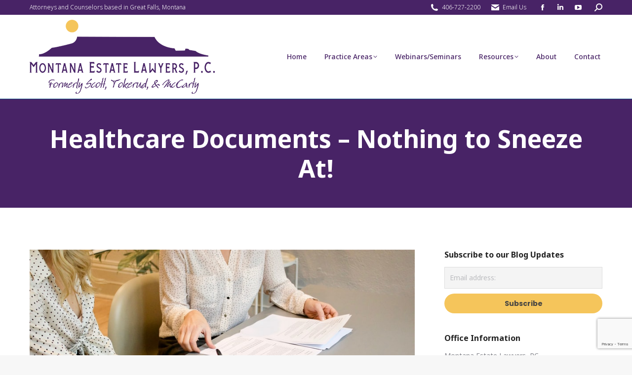

--- FILE ---
content_type: text/html; charset=UTF-8
request_url: https://montanaestatelawyer.com/healthcare-documents-nothing-to-sneeze-at/
body_size: 17672
content:
<!DOCTYPE html>
<!--[if !(IE 6) | !(IE 7) | !(IE 8)  ]><!-->
<html lang="en-US" class="no-js">
<!--<![endif]-->
<head>
	<meta charset="UTF-8" />
				<meta name="viewport" content="width=device-width, initial-scale=1, maximum-scale=1, user-scalable=0"/>
			<meta name="theme-color" content="#f5c55b"/>	<link rel="profile" href="https://gmpg.org/xfn/11" />
	<meta name='robots' content='index, follow, max-image-preview:large, max-snippet:-1, max-video-preview:-1' />

	<!-- This site is optimized with the Yoast SEO plugin v26.1.1 - https://yoast.com/wordpress/plugins/seo/ -->
	<title>Healthcare Documents – Nothing to Sneeze At! - Montana Estate Lawyers</title>
	<link rel="canonical" href="https://montanaestatelawyer.com/healthcare-documents-nothing-to-sneeze-at/" />
	<meta property="og:locale" content="en_US" />
	<meta property="og:type" content="article" />
	<meta property="og:title" content="Healthcare Documents – Nothing to Sneeze At! - Montana Estate Lawyers" />
	<meta property="og:url" content="https://montanaestatelawyer.com/healthcare-documents-nothing-to-sneeze-at/" />
	<meta property="og:site_name" content="Montana Estate Lawyers" />
	<meta property="article:publisher" content="https://www.facebook.com/MontanaEstateLawyer" />
	<meta property="article:published_time" content="2017-04-21T00:00:54+00:00" />
	<meta property="article:modified_time" content="2022-06-29T18:15:17+00:00" />
	<meta property="og:image" content="https://montanaestatelawyer.com/wp-content/uploads/2021/11/photo-1562564055-71e051d33c19-1.jpg" />
	<meta property="og:image:width" content="870" />
	<meta property="og:image:height" content="580" />
	<meta property="og:image:type" content="image/jpeg" />
	<meta name="author" content="Jon McCarty" />
	<meta name="twitter:card" content="summary_large_image" />
	<meta name="twitter:label1" content="Written by" />
	<meta name="twitter:data1" content="Jon McCarty" />
	<meta name="twitter:label2" content="Est. reading time" />
	<meta name="twitter:data2" content="3 minutes" />
	<script type="application/ld+json" class="yoast-schema-graph">{"@context":"https://schema.org","@graph":[{"@type":"Article","@id":"https://montanaestatelawyer.com/healthcare-documents-nothing-to-sneeze-at/#article","isPartOf":{"@id":"https://montanaestatelawyer.com/healthcare-documents-nothing-to-sneeze-at/"},"author":{"name":"Jon McCarty","@id":"https://montanaestatelawyer.com/#/schema/person/53a1a442bc97409d324b54134558b7c2"},"headline":"Healthcare Documents – Nothing to Sneeze At!","datePublished":"2017-04-21T00:00:54+00:00","dateModified":"2022-06-29T18:15:17+00:00","mainEntityOfPage":{"@id":"https://montanaestatelawyer.com/healthcare-documents-nothing-to-sneeze-at/"},"wordCount":542,"publisher":{"@id":"https://montanaestatelawyer.com/#organization"},"image":{"@id":"https://montanaestatelawyer.com/healthcare-documents-nothing-to-sneeze-at/#primaryimage"},"thumbnailUrl":"https://montanaestatelawyer.com/wp-content/uploads/2021/11/photo-1562564055-71e051d33c19-1.jpg","articleSection":["Blog"],"inLanguage":"en-US"},{"@type":"WebPage","@id":"https://montanaestatelawyer.com/healthcare-documents-nothing-to-sneeze-at/","url":"https://montanaestatelawyer.com/healthcare-documents-nothing-to-sneeze-at/","name":"Healthcare Documents – Nothing to Sneeze At! - Montana Estate Lawyers","isPartOf":{"@id":"https://montanaestatelawyer.com/#website"},"primaryImageOfPage":{"@id":"https://montanaestatelawyer.com/healthcare-documents-nothing-to-sneeze-at/#primaryimage"},"image":{"@id":"https://montanaestatelawyer.com/healthcare-documents-nothing-to-sneeze-at/#primaryimage"},"thumbnailUrl":"https://montanaestatelawyer.com/wp-content/uploads/2021/11/photo-1562564055-71e051d33c19-1.jpg","datePublished":"2017-04-21T00:00:54+00:00","dateModified":"2022-06-29T18:15:17+00:00","breadcrumb":{"@id":"https://montanaestatelawyer.com/healthcare-documents-nothing-to-sneeze-at/#breadcrumb"},"inLanguage":"en-US","potentialAction":[{"@type":"ReadAction","target":["https://montanaestatelawyer.com/healthcare-documents-nothing-to-sneeze-at/"]}]},{"@type":"ImageObject","inLanguage":"en-US","@id":"https://montanaestatelawyer.com/healthcare-documents-nothing-to-sneeze-at/#primaryimage","url":"https://montanaestatelawyer.com/wp-content/uploads/2021/11/photo-1562564055-71e051d33c19-1.jpg","contentUrl":"https://montanaestatelawyer.com/wp-content/uploads/2021/11/photo-1562564055-71e051d33c19-1.jpg","width":870,"height":580,"caption":"Healthcare Documents – Nothing to Sneeze At!"},{"@type":"BreadcrumbList","@id":"https://montanaestatelawyer.com/healthcare-documents-nothing-to-sneeze-at/#breadcrumb","itemListElement":[{"@type":"ListItem","position":1,"name":"Home","item":"https://montanaestatelawyer.com/"},{"@type":"ListItem","position":2,"name":"Blog","item":"https://montanaestatelawyer.com/blog/"},{"@type":"ListItem","position":3,"name":"Healthcare Documents – Nothing to Sneeze At!"}]},{"@type":"WebSite","@id":"https://montanaestatelawyer.com/#website","url":"https://montanaestatelawyer.com/","name":"Montana Estate Lawyers","description":"Great Falls, Montana, Estate Planning Law Firm","publisher":{"@id":"https://montanaestatelawyer.com/#organization"},"potentialAction":[{"@type":"SearchAction","target":{"@type":"EntryPoint","urlTemplate":"https://montanaestatelawyer.com/?s={search_term_string}"},"query-input":{"@type":"PropertyValueSpecification","valueRequired":true,"valueName":"search_term_string"}}],"inLanguage":"en-US"},{"@type":"Organization","@id":"https://montanaestatelawyer.com/#organization","name":"Scott, Tokerud, & McCarty","url":"https://montanaestatelawyer.com/","logo":{"@type":"ImageObject","inLanguage":"en-US","@id":"https://montanaestatelawyer.com/#/schema/logo/image/","url":"https://montanaestatelawyer.com/wp-content/uploads/2021/07/Scott-Tokerud-McCarty-Logo.png","contentUrl":"https://montanaestatelawyer.com/wp-content/uploads/2021/07/Scott-Tokerud-McCarty-Logo.png","width":407,"height":150,"caption":"Scott, Tokerud, & McCarty"},"image":{"@id":"https://montanaestatelawyer.com/#/schema/logo/image/"},"sameAs":["https://www.facebook.com/MontanaEstateLawyer","https://www.linkedin.com/company/40671410","https://www.youtube.com/channel/UCc9F4p6VvKtCwUZ2FvlbQoQ"]},{"@type":"Person","@id":"https://montanaestatelawyer.com/#/schema/person/53a1a442bc97409d324b54134558b7c2","name":"Jon McCarty","image":{"@type":"ImageObject","inLanguage":"en-US","@id":"https://montanaestatelawyer.com/#/schema/person/image/","url":"https://secure.gravatar.com/avatar/4e4f4127626f77b4817573f485bdd9cc9c8e608bf7374dab853926b214a07fa2?s=96&d=mm&r=g","contentUrl":"https://secure.gravatar.com/avatar/4e4f4127626f77b4817573f485bdd9cc9c8e608bf7374dab853926b214a07fa2?s=96&d=mm&r=g","caption":"Jon McCarty"},"sameAs":["https://www.montanaestatelawyer.com"],"url":"https://montanaestatelawyer.com/author/jsm/"}]}</script>
	<!-- / Yoast SEO plugin. -->


<link rel='dns-prefetch' href='//www.google.com' />
<link rel='dns-prefetch' href='//fonts.googleapis.com' />
<link rel="alternate" type="application/rss+xml" title="Montana Estate Lawyers &raquo; Feed" href="https://montanaestatelawyer.com/feed/" />
<link rel="alternate" type="application/rss+xml" title="Montana Estate Lawyers &raquo; Comments Feed" href="https://montanaestatelawyer.com/comments/feed/" />
<link rel="alternate" title="oEmbed (JSON)" type="application/json+oembed" href="https://montanaestatelawyer.com/wp-json/oembed/1.0/embed?url=https%3A%2F%2Fmontanaestatelawyer.com%2Fhealthcare-documents-nothing-to-sneeze-at%2F" />
<link rel="alternate" title="oEmbed (XML)" type="text/xml+oembed" href="https://montanaestatelawyer.com/wp-json/oembed/1.0/embed?url=https%3A%2F%2Fmontanaestatelawyer.com%2Fhealthcare-documents-nothing-to-sneeze-at%2F&#038;format=xml" />
<style id='wp-img-auto-sizes-contain-inline-css'>
img:is([sizes=auto i],[sizes^="auto," i]){contain-intrinsic-size:3000px 1500px}
/*# sourceURL=wp-img-auto-sizes-contain-inline-css */
</style>

<link rel='stylesheet' id='cuar.frontend-css' href='https://montanaestatelawyer.com/wp-content/plugins/customer-area/skins/frontend/master/assets/css/styles.min.css?ver=8.2.7' media='all' />
<style id='wp-emoji-styles-inline-css'>

	img.wp-smiley, img.emoji {
		display: inline !important;
		border: none !important;
		box-shadow: none !important;
		height: 1em !important;
		width: 1em !important;
		margin: 0 0.07em !important;
		vertical-align: -0.1em !important;
		background: none !important;
		padding: 0 !important;
	}
/*# sourceURL=wp-emoji-styles-inline-css */
</style>
<link rel='stylesheet' id='wp-block-library-css' href='https://montanaestatelawyer.com/wp-includes/css/dist/block-library/style.min.css?ver=6.9' media='all' />
<style id='global-styles-inline-css'>
:root{--wp--preset--aspect-ratio--square: 1;--wp--preset--aspect-ratio--4-3: 4/3;--wp--preset--aspect-ratio--3-4: 3/4;--wp--preset--aspect-ratio--3-2: 3/2;--wp--preset--aspect-ratio--2-3: 2/3;--wp--preset--aspect-ratio--16-9: 16/9;--wp--preset--aspect-ratio--9-16: 9/16;--wp--preset--color--black: #000000;--wp--preset--color--cyan-bluish-gray: #abb8c3;--wp--preset--color--white: #FFF;--wp--preset--color--pale-pink: #f78da7;--wp--preset--color--vivid-red: #cf2e2e;--wp--preset--color--luminous-vivid-orange: #ff6900;--wp--preset--color--luminous-vivid-amber: #fcb900;--wp--preset--color--light-green-cyan: #7bdcb5;--wp--preset--color--vivid-green-cyan: #00d084;--wp--preset--color--pale-cyan-blue: #8ed1fc;--wp--preset--color--vivid-cyan-blue: #0693e3;--wp--preset--color--vivid-purple: #9b51e0;--wp--preset--color--accent: #f5c55b;--wp--preset--color--dark-gray: #111;--wp--preset--color--light-gray: #767676;--wp--preset--gradient--vivid-cyan-blue-to-vivid-purple: linear-gradient(135deg,rgb(6,147,227) 0%,rgb(155,81,224) 100%);--wp--preset--gradient--light-green-cyan-to-vivid-green-cyan: linear-gradient(135deg,rgb(122,220,180) 0%,rgb(0,208,130) 100%);--wp--preset--gradient--luminous-vivid-amber-to-luminous-vivid-orange: linear-gradient(135deg,rgb(252,185,0) 0%,rgb(255,105,0) 100%);--wp--preset--gradient--luminous-vivid-orange-to-vivid-red: linear-gradient(135deg,rgb(255,105,0) 0%,rgb(207,46,46) 100%);--wp--preset--gradient--very-light-gray-to-cyan-bluish-gray: linear-gradient(135deg,rgb(238,238,238) 0%,rgb(169,184,195) 100%);--wp--preset--gradient--cool-to-warm-spectrum: linear-gradient(135deg,rgb(74,234,220) 0%,rgb(151,120,209) 20%,rgb(207,42,186) 40%,rgb(238,44,130) 60%,rgb(251,105,98) 80%,rgb(254,248,76) 100%);--wp--preset--gradient--blush-light-purple: linear-gradient(135deg,rgb(255,206,236) 0%,rgb(152,150,240) 100%);--wp--preset--gradient--blush-bordeaux: linear-gradient(135deg,rgb(254,205,165) 0%,rgb(254,45,45) 50%,rgb(107,0,62) 100%);--wp--preset--gradient--luminous-dusk: linear-gradient(135deg,rgb(255,203,112) 0%,rgb(199,81,192) 50%,rgb(65,88,208) 100%);--wp--preset--gradient--pale-ocean: linear-gradient(135deg,rgb(255,245,203) 0%,rgb(182,227,212) 50%,rgb(51,167,181) 100%);--wp--preset--gradient--electric-grass: linear-gradient(135deg,rgb(202,248,128) 0%,rgb(113,206,126) 100%);--wp--preset--gradient--midnight: linear-gradient(135deg,rgb(2,3,129) 0%,rgb(40,116,252) 100%);--wp--preset--font-size--small: 13px;--wp--preset--font-size--medium: 20px;--wp--preset--font-size--large: 36px;--wp--preset--font-size--x-large: 42px;--wp--preset--spacing--20: 0.44rem;--wp--preset--spacing--30: 0.67rem;--wp--preset--spacing--40: 1rem;--wp--preset--spacing--50: 1.5rem;--wp--preset--spacing--60: 2.25rem;--wp--preset--spacing--70: 3.38rem;--wp--preset--spacing--80: 5.06rem;--wp--preset--shadow--natural: 6px 6px 9px rgba(0, 0, 0, 0.2);--wp--preset--shadow--deep: 12px 12px 50px rgba(0, 0, 0, 0.4);--wp--preset--shadow--sharp: 6px 6px 0px rgba(0, 0, 0, 0.2);--wp--preset--shadow--outlined: 6px 6px 0px -3px rgb(255, 255, 255), 6px 6px rgb(0, 0, 0);--wp--preset--shadow--crisp: 6px 6px 0px rgb(0, 0, 0);}:where(.is-layout-flex){gap: 0.5em;}:where(.is-layout-grid){gap: 0.5em;}body .is-layout-flex{display: flex;}.is-layout-flex{flex-wrap: wrap;align-items: center;}.is-layout-flex > :is(*, div){margin: 0;}body .is-layout-grid{display: grid;}.is-layout-grid > :is(*, div){margin: 0;}:where(.wp-block-columns.is-layout-flex){gap: 2em;}:where(.wp-block-columns.is-layout-grid){gap: 2em;}:where(.wp-block-post-template.is-layout-flex){gap: 1.25em;}:where(.wp-block-post-template.is-layout-grid){gap: 1.25em;}.has-black-color{color: var(--wp--preset--color--black) !important;}.has-cyan-bluish-gray-color{color: var(--wp--preset--color--cyan-bluish-gray) !important;}.has-white-color{color: var(--wp--preset--color--white) !important;}.has-pale-pink-color{color: var(--wp--preset--color--pale-pink) !important;}.has-vivid-red-color{color: var(--wp--preset--color--vivid-red) !important;}.has-luminous-vivid-orange-color{color: var(--wp--preset--color--luminous-vivid-orange) !important;}.has-luminous-vivid-amber-color{color: var(--wp--preset--color--luminous-vivid-amber) !important;}.has-light-green-cyan-color{color: var(--wp--preset--color--light-green-cyan) !important;}.has-vivid-green-cyan-color{color: var(--wp--preset--color--vivid-green-cyan) !important;}.has-pale-cyan-blue-color{color: var(--wp--preset--color--pale-cyan-blue) !important;}.has-vivid-cyan-blue-color{color: var(--wp--preset--color--vivid-cyan-blue) !important;}.has-vivid-purple-color{color: var(--wp--preset--color--vivid-purple) !important;}.has-black-background-color{background-color: var(--wp--preset--color--black) !important;}.has-cyan-bluish-gray-background-color{background-color: var(--wp--preset--color--cyan-bluish-gray) !important;}.has-white-background-color{background-color: var(--wp--preset--color--white) !important;}.has-pale-pink-background-color{background-color: var(--wp--preset--color--pale-pink) !important;}.has-vivid-red-background-color{background-color: var(--wp--preset--color--vivid-red) !important;}.has-luminous-vivid-orange-background-color{background-color: var(--wp--preset--color--luminous-vivid-orange) !important;}.has-luminous-vivid-amber-background-color{background-color: var(--wp--preset--color--luminous-vivid-amber) !important;}.has-light-green-cyan-background-color{background-color: var(--wp--preset--color--light-green-cyan) !important;}.has-vivid-green-cyan-background-color{background-color: var(--wp--preset--color--vivid-green-cyan) !important;}.has-pale-cyan-blue-background-color{background-color: var(--wp--preset--color--pale-cyan-blue) !important;}.has-vivid-cyan-blue-background-color{background-color: var(--wp--preset--color--vivid-cyan-blue) !important;}.has-vivid-purple-background-color{background-color: var(--wp--preset--color--vivid-purple) !important;}.has-black-border-color{border-color: var(--wp--preset--color--black) !important;}.has-cyan-bluish-gray-border-color{border-color: var(--wp--preset--color--cyan-bluish-gray) !important;}.has-white-border-color{border-color: var(--wp--preset--color--white) !important;}.has-pale-pink-border-color{border-color: var(--wp--preset--color--pale-pink) !important;}.has-vivid-red-border-color{border-color: var(--wp--preset--color--vivid-red) !important;}.has-luminous-vivid-orange-border-color{border-color: var(--wp--preset--color--luminous-vivid-orange) !important;}.has-luminous-vivid-amber-border-color{border-color: var(--wp--preset--color--luminous-vivid-amber) !important;}.has-light-green-cyan-border-color{border-color: var(--wp--preset--color--light-green-cyan) !important;}.has-vivid-green-cyan-border-color{border-color: var(--wp--preset--color--vivid-green-cyan) !important;}.has-pale-cyan-blue-border-color{border-color: var(--wp--preset--color--pale-cyan-blue) !important;}.has-vivid-cyan-blue-border-color{border-color: var(--wp--preset--color--vivid-cyan-blue) !important;}.has-vivid-purple-border-color{border-color: var(--wp--preset--color--vivid-purple) !important;}.has-vivid-cyan-blue-to-vivid-purple-gradient-background{background: var(--wp--preset--gradient--vivid-cyan-blue-to-vivid-purple) !important;}.has-light-green-cyan-to-vivid-green-cyan-gradient-background{background: var(--wp--preset--gradient--light-green-cyan-to-vivid-green-cyan) !important;}.has-luminous-vivid-amber-to-luminous-vivid-orange-gradient-background{background: var(--wp--preset--gradient--luminous-vivid-amber-to-luminous-vivid-orange) !important;}.has-luminous-vivid-orange-to-vivid-red-gradient-background{background: var(--wp--preset--gradient--luminous-vivid-orange-to-vivid-red) !important;}.has-very-light-gray-to-cyan-bluish-gray-gradient-background{background: var(--wp--preset--gradient--very-light-gray-to-cyan-bluish-gray) !important;}.has-cool-to-warm-spectrum-gradient-background{background: var(--wp--preset--gradient--cool-to-warm-spectrum) !important;}.has-blush-light-purple-gradient-background{background: var(--wp--preset--gradient--blush-light-purple) !important;}.has-blush-bordeaux-gradient-background{background: var(--wp--preset--gradient--blush-bordeaux) !important;}.has-luminous-dusk-gradient-background{background: var(--wp--preset--gradient--luminous-dusk) !important;}.has-pale-ocean-gradient-background{background: var(--wp--preset--gradient--pale-ocean) !important;}.has-electric-grass-gradient-background{background: var(--wp--preset--gradient--electric-grass) !important;}.has-midnight-gradient-background{background: var(--wp--preset--gradient--midnight) !important;}.has-small-font-size{font-size: var(--wp--preset--font-size--small) !important;}.has-medium-font-size{font-size: var(--wp--preset--font-size--medium) !important;}.has-large-font-size{font-size: var(--wp--preset--font-size--large) !important;}.has-x-large-font-size{font-size: var(--wp--preset--font-size--x-large) !important;}
/*# sourceURL=global-styles-inline-css */
</style>

<style id='classic-theme-styles-inline-css'>
/*! This file is auto-generated */
.wp-block-button__link{color:#fff;background-color:#32373c;border-radius:9999px;box-shadow:none;text-decoration:none;padding:calc(.667em + 2px) calc(1.333em + 2px);font-size:1.125em}.wp-block-file__button{background:#32373c;color:#fff;text-decoration:none}
/*# sourceURL=/wp-includes/css/classic-themes.min.css */
</style>
<link rel='stylesheet' id='contact-form-7-css' href='https://montanaestatelawyer.com/wp-content/plugins/contact-form-7/includes/css/styles.css?ver=6.1.2' media='all' />
<link rel='stylesheet' id='the7-font-css' href='https://montanaestatelawyer.com/wp-content/themes/dt-the7/fonts/icomoon-the7-font/icomoon-the7-font.min.css?ver=12.9.1' media='all' />
<link rel='stylesheet' id='the7-awesome-fonts-css' href='https://montanaestatelawyer.com/wp-content/themes/dt-the7/fonts/FontAwesome/css/all.min.css?ver=12.9.1' media='all' />
<link rel='stylesheet' id='newsletter-css' href='https://montanaestatelawyer.com/wp-content/plugins/newsletter/style.css?ver=8.9.9' media='all' />
<link rel='stylesheet' id='js_composer_front-css' href='//montanaestatelawyer.com/wp-content/uploads/js_composer/js_composer_front_custom.css?ver=8.6.1' media='all' />
<link rel='stylesheet' id='dt-web-fonts-css' href='https://fonts.googleapis.com/css?family=Roboto:400,600,700%7CNoto+Sans:300,400,500,500italic,600,700%7CRoboto+Condensed:400,600,700%7CPoppins:400,500,600,700' media='all' />
<link rel='stylesheet' id='dt-main-css' href='https://montanaestatelawyer.com/wp-content/themes/dt-the7/css/main.min.css?ver=12.9.1' media='all' />
<link rel='stylesheet' id='the7-custom-scrollbar-css' href='https://montanaestatelawyer.com/wp-content/themes/dt-the7/lib/custom-scrollbar/custom-scrollbar.min.css?ver=12.9.1' media='all' />
<link rel='stylesheet' id='the7-wpbakery-css' href='https://montanaestatelawyer.com/wp-content/themes/dt-the7/css/wpbakery.min.css?ver=12.9.1' media='all' />
<link rel='stylesheet' id='the7-core-css' href='https://montanaestatelawyer.com/wp-content/plugins/dt-the7-core/assets/css/post-type.min.css?ver=2.7.12' media='all' />
<link rel='stylesheet' id='the7-css-vars-css' href='https://montanaestatelawyer.com/wp-content/uploads/the7-css/css-vars.css?ver=3d53a6874fa8' media='all' />
<link rel='stylesheet' id='dt-custom-css' href='https://montanaestatelawyer.com/wp-content/uploads/the7-css/custom.css?ver=3d53a6874fa8' media='all' />
<link rel='stylesheet' id='dt-media-css' href='https://montanaestatelawyer.com/wp-content/uploads/the7-css/media.css?ver=3d53a6874fa8' media='all' />
<link rel='stylesheet' id='the7-mega-menu-css' href='https://montanaestatelawyer.com/wp-content/uploads/the7-css/mega-menu.css?ver=3d53a6874fa8' media='all' />
<link rel='stylesheet' id='the7-elements-albums-portfolio-css' href='https://montanaestatelawyer.com/wp-content/uploads/the7-css/the7-elements-albums-portfolio.css?ver=3d53a6874fa8' media='all' />
<link rel='stylesheet' id='the7-elements-css' href='https://montanaestatelawyer.com/wp-content/uploads/the7-css/post-type-dynamic.css?ver=3d53a6874fa8' media='all' />
<link rel='stylesheet' id='style-css' href='https://montanaestatelawyer.com/wp-content/themes/dt-the7/style.css?ver=12.9.1' media='all' />
<link rel='stylesheet' id='lf-css_style-css' href='https://montanaestatelawyer.com/?lf-css=1&#038;ver=1.0.4' media='all' />
<link rel='stylesheet' id='ultimate-vc-addons-style-css' href='https://montanaestatelawyer.com/wp-content/plugins/Ultimate_VC_Addons/assets/min-css/style.min.css?ver=3.21.1' media='all' />
<link rel='stylesheet' id='ultimate-vc-addons-headings-style-css' href='https://montanaestatelawyer.com/wp-content/plugins/Ultimate_VC_Addons/assets/min-css/headings.min.css?ver=3.21.1' media='all' />
<script src="https://montanaestatelawyer.com/wp-includes/js/jquery/jquery.min.js?ver=3.7.1" id="jquery-core-js"></script>
<script src="https://montanaestatelawyer.com/wp-includes/js/jquery/jquery-migrate.min.js?ver=3.4.1" id="jquery-migrate-js"></script>
<script src="https://montanaestatelawyer.com/wp-content/plugins/customer-area/libs/js/bower/select2/select2.min.js?ver=8.2.7" id="jquery.select2-js"></script>
<script src="https://montanaestatelawyer.com/wp-content/plugins/customer-area/libs/js/bower/select2/i18n/en.js?ver=8.2.7" id="jquery.select2.locale-js"></script>
<script id="dt-above-fold-js-extra">
var dtLocal = {"themeUrl":"https://montanaestatelawyer.com/wp-content/themes/dt-the7","passText":"To view this protected post, enter the password below:","moreButtonText":{"loading":"Loading...","loadMore":"Load more"},"postID":"4691","ajaxurl":"https://montanaestatelawyer.com/wp-admin/admin-ajax.php","REST":{"baseUrl":"https://montanaestatelawyer.com/wp-json/the7/v1","endpoints":{"sendMail":"/send-mail"}},"contactMessages":{"required":"One or more fields have an error. Please check and try again.","terms":"Please accept the privacy policy.","fillTheCaptchaError":"Please, fill the captcha."},"captchaSiteKey":"6Lf_0VUrAAAAAGQkLxg5iPuDFGCSGgqHfrE8bxUm","ajaxNonce":"acaeb19a64","pageData":"","themeSettings":{"smoothScroll":"off","lazyLoading":false,"desktopHeader":{"height":140},"ToggleCaptionEnabled":"disabled","ToggleCaption":"Navigation","floatingHeader":{"showAfter":350,"showMenu":true,"height":60,"logo":{"showLogo":true,"html":"\u003Cimg class=\" preload-me\" src=\"https://montanaestatelawyer.com/wp-content/uploads/2023/01/logo-header.png\" srcset=\"https://montanaestatelawyer.com/wp-content/uploads/2023/01/logo-header.png 500w\" width=\"500\" height=\"50\"   sizes=\"500px\" alt=\"Montana Estate Lawyers\" /\u003E","url":"https://montanaestatelawyer.com/"}},"topLine":{"floatingTopLine":{"logo":{"showLogo":false,"html":""}}},"mobileHeader":{"firstSwitchPoint":992,"secondSwitchPoint":778,"firstSwitchPointHeight":60,"secondSwitchPointHeight":80,"mobileToggleCaptionEnabled":"disabled","mobileToggleCaption":"Menu"},"stickyMobileHeaderFirstSwitch":{"logo":{"html":"\u003Cimg class=\" preload-me\" src=\"https://montanaestatelawyer.com/wp-content/uploads/2023/01/logo.png\" srcset=\"https://montanaestatelawyer.com/wp-content/uploads/2023/01/logo.png 375w\" width=\"375\" height=\"150\"   sizes=\"375px\" alt=\"Montana Estate Lawyers\" /\u003E"}},"stickyMobileHeaderSecondSwitch":{"logo":{"html":"\u003Cimg class=\" preload-me\" src=\"https://montanaestatelawyer.com/wp-content/uploads/2023/01/logo.png\" srcset=\"https://montanaestatelawyer.com/wp-content/uploads/2023/01/logo.png 375w\" width=\"375\" height=\"150\"   sizes=\"375px\" alt=\"Montana Estate Lawyers\" /\u003E"}},"sidebar":{"switchPoint":990},"boxedWidth":"1340px"},"VCMobileScreenWidth":"778"};
var dtShare = {"shareButtonText":{"facebook":"Share on Facebook","twitter":"Share on X","pinterest":"Pin it","linkedin":"Share on Linkedin","whatsapp":"Share on Whatsapp"},"overlayOpacity":"85"};
//# sourceURL=dt-above-fold-js-extra
</script>
<script src="https://montanaestatelawyer.com/wp-content/themes/dt-the7/js/above-the-fold.min.js?ver=12.9.1" id="dt-above-fold-js"></script>
<script src="https://montanaestatelawyer.com/wp-content/plugins/Ultimate_VC_Addons/assets/min-js/ultimate-params.min.js?ver=3.21.1" id="ultimate-vc-addons-params-js"></script>
<script src="https://montanaestatelawyer.com/wp-content/plugins/Ultimate_VC_Addons/assets/min-js/headings.min.js?ver=3.21.1" id="ultimate-vc-addons-headings-script-js"></script>
<script></script><link rel="https://api.w.org/" href="https://montanaestatelawyer.com/wp-json/" /><link rel="alternate" title="JSON" type="application/json" href="https://montanaestatelawyer.com/wp-json/wp/v2/posts/4691" /><link rel="EditURI" type="application/rsd+xml" title="RSD" href="https://montanaestatelawyer.com/xmlrpc.php?rsd" />
<meta name="generator" content="WordPress 6.9" />
<link rel='shortlink' href='https://montanaestatelawyer.com/?p=4691' />
<!-- Global site tag (gtag.js) - Google Analytics -->
<script async src="https://www.googletagmanager.com/gtag/js?id=G-18GMS8X4C2"></script>
<script>
  window.dataLayer = window.dataLayer || [];
  function gtag(){dataLayer.push(arguments);}
  gtag('js', new Date());

  gtag('config', 'G-18GMS8X4C2');
</script><meta name="generator" content="Powered by WPBakery Page Builder - drag and drop page builder for WordPress."/>
<meta name="generator" content="Powered by Slider Revolution 6.7.37 - responsive, Mobile-Friendly Slider Plugin for WordPress with comfortable drag and drop interface." />
<link rel="icon" href="https://montanaestatelawyer.com/wp-content/uploads/2023/01/favicon-small.png" type="image/png" sizes="16x16"/><link rel="icon" href="https://montanaestatelawyer.com/wp-content/uploads/2023/01/favicon-large.png" type="image/png" sizes="32x32"/><script>function setREVStartSize(e){
			//window.requestAnimationFrame(function() {
				window.RSIW = window.RSIW===undefined ? window.innerWidth : window.RSIW;
				window.RSIH = window.RSIH===undefined ? window.innerHeight : window.RSIH;
				try {
					var pw = document.getElementById(e.c).parentNode.offsetWidth,
						newh;
					pw = pw===0 || isNaN(pw) || (e.l=="fullwidth" || e.layout=="fullwidth") ? window.RSIW : pw;
					e.tabw = e.tabw===undefined ? 0 : parseInt(e.tabw);
					e.thumbw = e.thumbw===undefined ? 0 : parseInt(e.thumbw);
					e.tabh = e.tabh===undefined ? 0 : parseInt(e.tabh);
					e.thumbh = e.thumbh===undefined ? 0 : parseInt(e.thumbh);
					e.tabhide = e.tabhide===undefined ? 0 : parseInt(e.tabhide);
					e.thumbhide = e.thumbhide===undefined ? 0 : parseInt(e.thumbhide);
					e.mh = e.mh===undefined || e.mh=="" || e.mh==="auto" ? 0 : parseInt(e.mh,0);
					if(e.layout==="fullscreen" || e.l==="fullscreen")
						newh = Math.max(e.mh,window.RSIH);
					else{
						e.gw = Array.isArray(e.gw) ? e.gw : [e.gw];
						for (var i in e.rl) if (e.gw[i]===undefined || e.gw[i]===0) e.gw[i] = e.gw[i-1];
						e.gh = e.el===undefined || e.el==="" || (Array.isArray(e.el) && e.el.length==0)? e.gh : e.el;
						e.gh = Array.isArray(e.gh) ? e.gh : [e.gh];
						for (var i in e.rl) if (e.gh[i]===undefined || e.gh[i]===0) e.gh[i] = e.gh[i-1];
											
						var nl = new Array(e.rl.length),
							ix = 0,
							sl;
						e.tabw = e.tabhide>=pw ? 0 : e.tabw;
						e.thumbw = e.thumbhide>=pw ? 0 : e.thumbw;
						e.tabh = e.tabhide>=pw ? 0 : e.tabh;
						e.thumbh = e.thumbhide>=pw ? 0 : e.thumbh;
						for (var i in e.rl) nl[i] = e.rl[i]<window.RSIW ? 0 : e.rl[i];
						sl = nl[0];
						for (var i in nl) if (sl>nl[i] && nl[i]>0) { sl = nl[i]; ix=i;}
						var m = pw>(e.gw[ix]+e.tabw+e.thumbw) ? 1 : (pw-(e.tabw+e.thumbw)) / (e.gw[ix]);
						newh =  (e.gh[ix] * m) + (e.tabh + e.thumbh);
					}
					var el = document.getElementById(e.c);
					if (el!==null && el) el.style.height = newh+"px";
					el = document.getElementById(e.c+"_wrapper");
					if (el!==null && el) {
						el.style.height = newh+"px";
						el.style.display = "block";
					}
				} catch(e){
					console.log("Failure at Presize of Slider:" + e)
				}
			//});
		  };</script>
<style type="text/css" data-type="vc_shortcodes-custom-css">.vc_custom_1636800423638{margin-bottom: 20px !important;}</style><noscript><style> .wpb_animate_when_almost_visible { opacity: 1; }</style></noscript><link rel='stylesheet' id='rs-plugin-settings-css' href='//montanaestatelawyer.com/wp-content/plugins/revslider/sr6/assets/css/rs6.css?ver=6.7.37' media='all' />
<style id='rs-plugin-settings-inline-css'>
#rs-demo-id {}
/*# sourceURL=rs-plugin-settings-inline-css */
</style>
</head>
<body data-rsssl=1 id="the7-body" class="wp-singular post-template-default single single-post postid-4691 single-format-standard wp-embed-responsive wp-theme-dt-the7 the7-core-ver-2.7.12 customer-area-active no-comments dt-responsive-on right-mobile-menu-close-icon ouside-menu-close-icon mobile-hamburger-close-bg-enable mobile-hamburger-close-bg-hover-enable  fade-medium-mobile-menu-close-icon fade-medium-menu-close-icon srcset-enabled btn-flat custom-btn-color custom-btn-hover-color phantom-slide phantom-line-decoration phantom-custom-logo-on sticky-mobile-header top-header first-switch-logo-left first-switch-menu-right second-switch-logo-left second-switch-menu-right right-mobile-menu layzr-loading-on popup-message-style the7-ver-12.9.1 dt-fa-compatibility wpb-js-composer js-comp-ver-8.6.1 vc_responsive">
<!-- The7 12.9.1 -->

<div id="page" >
	<a class="skip-link screen-reader-text" href="#content">Skip to content</a>

<div class="masthead inline-header right widgets line-decoration shadow-mobile-header-decoration medium-mobile-menu-icon mobile-menu-icon-bg-on mobile-menu-icon-hover-bg-on dt-parent-menu-clickable show-sub-menu-on-hover" >

	<div class="top-bar top-bar-line-hide">
	<div class="top-bar-bg" ></div>
	<div class="left-widgets mini-widgets"><div class="text-area show-on-desktop near-logo-first-switch in-menu-second-switch"><p>Attorneys and Counselors based in Great Falls, Montana</p>
</div></div><div class="right-widgets mini-widgets"><a href="tel:4067272200" class="mini-contacts phone show-on-desktop in-top-bar-left in-menu-second-switch"><i class="fa-fw the7-mw-icon-phone-bold"></i>406-727-2200</a><a href="https://montanaestatelawyer.com/contact-us/" class="mini-contacts email show-on-desktop near-logo-first-switch in-menu-second-switch"><i class="fa-fw the7-mw-icon-mail-bold"></i>Email Us</a><div class="soc-ico show-on-desktop in-top-bar-right in-menu-second-switch disabled-bg disabled-border border-off hover-disabled-bg hover-disabled-border  hover-border-off"><a title="Facebook page opens in new window" href="https://www.facebook.com/MontanaEstateLawyer" target="_blank" class="facebook"><span class="soc-font-icon"></span><span class="screen-reader-text">Facebook page opens in new window</span></a><a title="Linkedin page opens in new window" href="https://www.linkedin.com/company/montana-estate-lawyers" target="_blank" class="linkedin"><span class="soc-font-icon"></span><span class="screen-reader-text">Linkedin page opens in new window</span></a><a title="YouTube page opens in new window" href="https://www.youtube.com/channel/UCc9F4p6VvKtCwUZ2FvlbQoQ" target="_blank" class="you-tube"><span class="soc-font-icon"></span><span class="screen-reader-text">YouTube page opens in new window</span></a></div><div class="mini-search show-on-desktop near-logo-first-switch near-logo-second-switch popup-search custom-icon"><form class="searchform mini-widget-searchform" role="search" method="get" action="https://montanaestatelawyer.com/">

	<div class="screen-reader-text">Search:</div>

	
		<a href="" class="submit text-disable"><i class=" mw-icon icomoon-the7-font-icon-gallery-011-2"></i></a>
		<div class="popup-search-wrap">
			<input type="text" aria-label="Search" class="field searchform-s" name="s" value="" placeholder="Search..." title="Search form"/>
			<a href="" class="search-icon"  aria-label="Search"><i class="icomoon-the7-font-icon-gallery-011-2" aria-hidden="true"></i></a>
		</div>

			<input type="submit" class="assistive-text searchsubmit" value="Go!"/>
</form>
</div></div></div>

	<header class="header-bar" role="banner">

		<div class="branding">
	<div id="site-title" class="assistive-text">Montana Estate Lawyers</div>
	<div id="site-description" class="assistive-text">Great Falls, Montana, Estate Planning Law Firm</div>
	<a class="" href="https://montanaestatelawyer.com/"><img class=" preload-me" src="https://montanaestatelawyer.com/wp-content/uploads/2023/01/logo.png" srcset="https://montanaestatelawyer.com/wp-content/uploads/2023/01/logo.png 375w" width="375" height="150"   sizes="375px" alt="Montana Estate Lawyers" /></a></div>

		<ul id="primary-menu" class="main-nav underline-decoration l-to-r-line level-arrows-on outside-item-remove-margin"><li class="menu-item menu-item-type-post_type menu-item-object-page menu-item-home menu-item-3664 first depth-0"><a href='https://montanaestatelawyer.com/' data-level='1'><span class="menu-item-text"><span class="menu-text">Home</span></span></a></li> <li class="menu-item menu-item-type-post_type menu-item-object-page menu-item-has-children menu-item-3982 has-children depth-0"><a href='https://montanaestatelawyer.com/practice-areas/' data-level='1' aria-haspopup='true' aria-expanded='false'><span class="menu-item-text"><span class="menu-text">Practice Areas</span></span></a><ul class="sub-nav hover-style-bg level-arrows-on" role="group"><li class="menu-item menu-item-type-post_type menu-item-object-page menu-item-3981 first depth-1"><a href='https://montanaestatelawyer.com/estate-planning/' data-level='2'><span class="menu-item-text"><span class="menu-text">Estate Planning</span></span></a></li> <li class="menu-item menu-item-type-post_type menu-item-object-page menu-item-3979 depth-1"><a href='https://montanaestatelawyer.com/estate-administration/' data-level='2'><span class="menu-item-text"><span class="menu-text">Estate Administration</span></span></a></li> <li class="menu-item menu-item-type-post_type menu-item-object-page menu-item-3980 depth-1"><a href='https://montanaestatelawyer.com/elder-law/' data-level='2'><span class="menu-item-text"><span class="menu-text">Elder Law</span></span></a></li> </ul></li> <li class="menu-item menu-item-type-post_type menu-item-object-page menu-item-6041 depth-0"><a href='https://montanaestatelawyer.com/webinars-seminars/' data-level='1'><span class="menu-item-text"><span class="menu-text">Webinars/Seminars</span></span></a></li> <li class="menu-item menu-item-type-post_type menu-item-object-page menu-item-has-children menu-item-4092 has-children depth-0"><a href='https://montanaestatelawyer.com/resources/' data-level='1' aria-haspopup='true' aria-expanded='false'><span class="menu-item-text"><span class="menu-text">Resources</span></span></a><ul class="sub-nav hover-style-bg level-arrows-on" role="group"><li class="menu-item menu-item-type-post_type menu-item-object-page current_page_parent menu-item-5793 first depth-1"><a href='https://montanaestatelawyer.com/blog/' data-level='2'><span class="menu-item-text"><span class="menu-text">Blog</span></span></a></li> <li class="menu-item menu-item-type-post_type menu-item-object-page menu-item-4094 depth-1"><a href='https://montanaestatelawyer.com/frequently-asked-questions/' data-level='2'><span class="menu-item-text"><span class="menu-text">FAQs</span></span></a></li> <li class="menu-item menu-item-type-post_type menu-item-object-page menu-item-4096 depth-1"><a href='https://montanaestatelawyer.com/newsletters/' data-level='2'><span class="menu-item-text"><span class="menu-text">Newsletters</span></span></a></li> <li class="menu-item menu-item-type-post_type menu-item-object-page menu-item-4095 depth-1"><a href='https://montanaestatelawyer.com/videos/' data-level='2'><span class="menu-item-text"><span class="menu-text">Videos</span></span></a></li> <li class="menu-item menu-item-type-post_type menu-item-object-page menu-item-4093 depth-1"><a href='https://montanaestatelawyer.com/client-forms/' data-level='2'><span class="menu-item-text"><span class="menu-text">Client Forms</span></span></a></li> <li class="menu-item menu-item-type-custom menu-item-object-custom menu-item-6128 depth-1"><a href='https://montanaestatelawyer.com/scott-tokerud-mccarty' data-level='2'><span class="menu-item-text"><span class="menu-text">Client Portal Login</span></span></a></li> <li class="menu-item menu-item-type-custom menu-item-object-custom menu-item-3808 depth-1"><a href='https://secure.lawpay.com/pages/scotttokerud-mccarty/operating' data-level='2'><span class="menu-item-text"><span class="menu-text">Online Payments</span></span></a></li> </ul></li> <li class="menu-item menu-item-type-post_type menu-item-object-page menu-item-4032 depth-0"><a href='https://montanaestatelawyer.com/about-us/' data-level='1'><span class="menu-item-text"><span class="menu-text">About</span></span></a></li> <li class="menu-item menu-item-type-post_type menu-item-object-page menu-item-4043 last depth-0"><a href='https://montanaestatelawyer.com/contact-us/' data-level='1'><span class="menu-item-text"><span class="menu-text">Contact</span></span></a></li> </ul>
		
	</header>

</div>
<div role="navigation" aria-label="Main Menu" class="dt-mobile-header mobile-menu-show-divider">
	<div class="dt-close-mobile-menu-icon" aria-label="Close" role="button" tabindex="0"><div class="close-line-wrap"><span class="close-line"></span><span class="close-line"></span><span class="close-line"></span></div></div>	<ul id="mobile-menu" class="mobile-main-nav">
		<li class="menu-item menu-item-type-post_type menu-item-object-page menu-item-home menu-item-3664 first depth-0"><a href='https://montanaestatelawyer.com/' data-level='1'><span class="menu-item-text"><span class="menu-text">Home</span></span></a></li> <li class="menu-item menu-item-type-post_type menu-item-object-page menu-item-has-children menu-item-3982 has-children depth-0"><a href='https://montanaestatelawyer.com/practice-areas/' data-level='1' aria-haspopup='true' aria-expanded='false'><span class="menu-item-text"><span class="menu-text">Practice Areas</span></span></a><ul class="sub-nav hover-style-bg level-arrows-on" role="group"><li class="menu-item menu-item-type-post_type menu-item-object-page menu-item-3981 first depth-1"><a href='https://montanaestatelawyer.com/estate-planning/' data-level='2'><span class="menu-item-text"><span class="menu-text">Estate Planning</span></span></a></li> <li class="menu-item menu-item-type-post_type menu-item-object-page menu-item-3979 depth-1"><a href='https://montanaestatelawyer.com/estate-administration/' data-level='2'><span class="menu-item-text"><span class="menu-text">Estate Administration</span></span></a></li> <li class="menu-item menu-item-type-post_type menu-item-object-page menu-item-3980 depth-1"><a href='https://montanaestatelawyer.com/elder-law/' data-level='2'><span class="menu-item-text"><span class="menu-text">Elder Law</span></span></a></li> </ul></li> <li class="menu-item menu-item-type-post_type menu-item-object-page menu-item-6041 depth-0"><a href='https://montanaestatelawyer.com/webinars-seminars/' data-level='1'><span class="menu-item-text"><span class="menu-text">Webinars/Seminars</span></span></a></li> <li class="menu-item menu-item-type-post_type menu-item-object-page menu-item-has-children menu-item-4092 has-children depth-0"><a href='https://montanaestatelawyer.com/resources/' data-level='1' aria-haspopup='true' aria-expanded='false'><span class="menu-item-text"><span class="menu-text">Resources</span></span></a><ul class="sub-nav hover-style-bg level-arrows-on" role="group"><li class="menu-item menu-item-type-post_type menu-item-object-page current_page_parent menu-item-5793 first depth-1"><a href='https://montanaestatelawyer.com/blog/' data-level='2'><span class="menu-item-text"><span class="menu-text">Blog</span></span></a></li> <li class="menu-item menu-item-type-post_type menu-item-object-page menu-item-4094 depth-1"><a href='https://montanaestatelawyer.com/frequently-asked-questions/' data-level='2'><span class="menu-item-text"><span class="menu-text">FAQs</span></span></a></li> <li class="menu-item menu-item-type-post_type menu-item-object-page menu-item-4096 depth-1"><a href='https://montanaestatelawyer.com/newsletters/' data-level='2'><span class="menu-item-text"><span class="menu-text">Newsletters</span></span></a></li> <li class="menu-item menu-item-type-post_type menu-item-object-page menu-item-4095 depth-1"><a href='https://montanaestatelawyer.com/videos/' data-level='2'><span class="menu-item-text"><span class="menu-text">Videos</span></span></a></li> <li class="menu-item menu-item-type-post_type menu-item-object-page menu-item-4093 depth-1"><a href='https://montanaestatelawyer.com/client-forms/' data-level='2'><span class="menu-item-text"><span class="menu-text">Client Forms</span></span></a></li> <li class="menu-item menu-item-type-custom menu-item-object-custom menu-item-6128 depth-1"><a href='https://montanaestatelawyer.com/scott-tokerud-mccarty' data-level='2'><span class="menu-item-text"><span class="menu-text">Client Portal Login</span></span></a></li> <li class="menu-item menu-item-type-custom menu-item-object-custom menu-item-3808 depth-1"><a href='https://secure.lawpay.com/pages/scotttokerud-mccarty/operating' data-level='2'><span class="menu-item-text"><span class="menu-text">Online Payments</span></span></a></li> </ul></li> <li class="menu-item menu-item-type-post_type menu-item-object-page menu-item-4032 depth-0"><a href='https://montanaestatelawyer.com/about-us/' data-level='1'><span class="menu-item-text"><span class="menu-text">About</span></span></a></li> <li class="menu-item menu-item-type-post_type menu-item-object-page menu-item-4043 last depth-0"><a href='https://montanaestatelawyer.com/contact-us/' data-level='1'><span class="menu-item-text"><span class="menu-text">Contact</span></span></a></li> 	</ul>
	<div class='mobile-mini-widgets-in-menu'></div>
</div>


		<div class="page-title title-center solid-bg breadcrumbs-off page-title-responsive-enabled">
			<div class="wf-wrap">

				<div class="page-title-head hgroup"><h1 class="entry-title">Healthcare Documents – Nothing to Sneeze At!</h1></div>			</div>
		</div>

		

<div id="main" class="sidebar-right sidebar-divider-off">

	
	<div class="main-gradient"></div>
	<div class="wf-wrap">
	<div class="wf-container-main">

	

			<div id="content" class="content" role="main">

				
<article id="post-4691" class="single-postlike post-4691 post type-post status-publish format-standard has-post-thumbnail category-blog category-23 description-off">

	<div class="entry-content"><div class="wpb-content-wrapper"><div class="vc_row wpb_row vc_row-fluid"><div class="wpb_column vc_column_container vc_col-sm-12"><div class="vc_column-inner"><div class="wpb_wrapper">
	<div  class="wpb_single_image wpb_content_element vc_align_left  vc_custom_1636800423638">
		
		<figure class="wpb_wrapper vc_figure">
			<div class="vc_single_image-wrapper   vc_box_border_grey"><img fetchpriority="high" decoding="async" width="870" height="580" src="https://montanaestatelawyer.com/wp-content/uploads/2021/11/photo-1562564055-71e051d33c19.jpg" class="vc_single_image-img attachment-full" alt="Healthcare Documents – Nothing to Sneeze At!" title="photo-1562564055-71e051d33c19" srcset="https://montanaestatelawyer.com/wp-content/uploads/2021/11/photo-1562564055-71e051d33c19.jpg 870w, https://montanaestatelawyer.com/wp-content/uploads/2021/11/photo-1562564055-71e051d33c19-300x200.jpg 300w, https://montanaestatelawyer.com/wp-content/uploads/2021/11/photo-1562564055-71e051d33c19-768x512.jpg 768w" sizes="(max-width: 870px) 100vw, 870px"  data-dt-location="https://montanaestatelawyer.com/healthcare-documents-nothing-to-sneeze-at/photo-1562564055-71e051d33c19/" /></div>
		</figure>
	</div>
<div id="ultimate-heading-645369728c86c8546" class="uvc-heading ult-adjust-bottom-margin ultimate-heading-645369728c86c8546 uvc-1807  uvc-heading-default-font-sizes" data-hspacer="no_spacer"  data-halign="left" style="text-align:left"><div class="uvc-heading-spacer no_spacer" style="top"></div><div class="uvc-main-heading ult-responsive"  data-ultimate-target='.uvc-heading.ultimate-heading-645369728c86c8546 h2'  data-responsive-json-new='{"font-size":"","line-height":""}' ><h2 style="--font-weight:theme;margin-top:20px;margin-bottom:20px;">Healthcare Documents – Nothing to Sneeze At!</h2></div></div>
	<div class="wpb_text_column wpb_content_element " >
		<div class="wpb_wrapper">
			<p class="">No matter what your age or health status, you ought to have healthcare documents in place. That way, if you can’t make your own decisions about your healthcare, someone whom you trust can make the decisions for you. The tools we use for this are:</p>
<ul>
<li>a healthcare power of attorney;</li>
</ul>
<ul>
<li>a living will; and</li>
<li>an authorization for release of medical information (HIPAA Release).</li>
</ul>

		</div>
	</div>
<div id="ultimate-heading-128569728c86c8649" class="uvc-heading ult-adjust-bottom-margin ultimate-heading-128569728c86c8649 uvc-6131  uvc-heading-default-font-sizes" data-hspacer="no_spacer"  data-halign="left" style="text-align:left"><div class="uvc-heading-spacer no_spacer" style="top"></div><div class="uvc-main-heading ult-responsive"  data-ultimate-target='.uvc-heading.ultimate-heading-128569728c86c8649 h5'  data-responsive-json-new='{"font-size":"","line-height":""}' ><h5 style="--font-weight:theme;margin-top:20px;margin-bottom:20px;">The Healthcare Power of Attorney</h5></div></div>
	<div class="wpb_text_column wpb_content_element " >
		<div class="wpb_wrapper">
			<p><b> </b>If you are incapacitated, who will make decisions for you? In a healthcare power of attorney you can designate a healthcare agent (and alternates) to make healthcare decisions for you when you are unable to make them.  The decisions may be life-threatening or not.  They can run from setting a broken arm to deciding whether to hook you up to a ventilator.</p>

		</div>
	</div>
<div id="ultimate-heading-113969728c86c86f1" class="uvc-heading ult-adjust-bottom-margin ultimate-heading-113969728c86c86f1 uvc-4176  uvc-heading-default-font-sizes" data-hspacer="no_spacer"  data-halign="left" style="text-align:left"><div class="uvc-heading-spacer no_spacer" style="top"></div><div class="uvc-main-heading ult-responsive"  data-ultimate-target='.uvc-heading.ultimate-heading-113969728c86c86f1 h5'  data-responsive-json-new='{"font-size":"","line-height":""}' ><h5 style="--font-weight:theme;margin-top:20px;margin-bottom:20px;">The Living Will</h5></div></div>
	<div class="wpb_text_column wpb_content_element " >
		<div class="wpb_wrapper">
			<p><b> </b>In a living will you say what should happen if death is imminent and there’s nothing more that can reasonably be done.  If you are in a hospital and your doctor determines that you are terminally ill with only a short period of time to live, you can clarify that you do not want to have procedures administered that serve only to prolong the dying process. You can clarify that what is most important to you is to maintain your dignity and to be comfortable.  So, for instance, if giving you pain medication might shorten your life, that’s okay.</p>

		</div>
	</div>
<div id="ultimate-heading-243369728c86c8793" class="uvc-heading ult-adjust-bottom-margin ultimate-heading-243369728c86c8793 uvc-1920  uvc-heading-default-font-sizes" data-hspacer="no_spacer"  data-halign="left" style="text-align:left"><div class="uvc-heading-spacer no_spacer" style="top"></div><div class="uvc-main-heading ult-responsive"  data-ultimate-target='.uvc-heading.ultimate-heading-243369728c86c8793 h5'  data-responsive-json-new='{"font-size":"","line-height":""}' ><h5 style="--font-weight:theme;margin-top:20px;margin-bottom:20px;">The HIPAA Release</h5></div></div>
	<div class="wpb_text_column wpb_content_element " >
		<div class="wpb_wrapper">
			<p class="">In 1997 the US Congress enacted the Healthcare Information Privacy and Portability Act, now fondly known as “HIPAA,” to protect the privacy of healthcare information.  Like so much of what our lawmakers do, there are good parts of the law (but not as many as we hoped) and bad parts (which we didn’t see coming).  Regardless, you need to deal with HIPAA in your estate planning.  HIPAA limits who can know your healthcare information.  Unless you have given your okay, your healthcare providers can’t share your private healthcare information-even with your family.  So, for example, you have a heart attack.  Your daughter immediately flies from the East Coast.  When she arrives at your hospital bed, the nurse can’t tell her what’s going on unless there’s an authorization in your file.  We recommend that all our clients prepare these documents.  So should their kids over 18.  Then, we recommend that you update your documents, at least every five years.</p>
<p class="">Keith</p>

		</div>
	</div>
</div></div></div></div>
</div></div>		<div class="author-info entry-author">
            <div class="author-avatar round-images">
                <div class="avatar-lazy-load-wrap layzr-bg"><img alt='' data-src='https://secure.gravatar.com/avatar/4e4f4127626f77b4817573f485bdd9cc9c8e608bf7374dab853926b214a07fa2?s=80&#038;d=https%3A%2F%2Fmontanaestatelawyer.com%2Fwp-content%2Fthemes%2Fdt-the7%2Fimages%2Fmask.png&#038;r=g' data-srcset='https://secure.gravatar.com/avatar/4e4f4127626f77b4817573f485bdd9cc9c8e608bf7374dab853926b214a07fa2?s=160&#038;d=https%3A%2F%2Fmontanaestatelawyer.com%2Fwp-content%2Fthemes%2Fdt-the7%2Fimages%2Fmask.png&#038;r=g 2x' class='avatar avatar-80 photo lazy-load the7-avatar' height='80' width='80' decoding='async'/></div>            </div>
			<div class="author-description">
				<h4><span class="author-heading">Author:</span>&nbsp;Jon McCarty</h4>
				<a class="author-link" href="https://www.montanaestatelawyer.com" rel="author">https://www.montanaestatelawyer.com</a>				<p class="author-bio"></p>
			</div>
		</div>
	<nav class="navigation post-navigation" role="navigation"><h2 class="screen-reader-text">Post navigation</h2><div class="nav-links"><a class="nav-previous" href="https://montanaestatelawyer.com/dont-be-an-estate-plan-procrastinator/" rel="prev"><svg version="1.1" xmlns="http://www.w3.org/2000/svg" xmlns:xlink="http://www.w3.org/1999/xlink" x="0px" y="0px" viewBox="0 0 16 16" style="enable-background:new 0 0 16 16;" xml:space="preserve"><path class="st0" d="M11.4,1.6c0.2,0.2,0.2,0.5,0,0.7c0,0,0,0,0,0L5.7,8l5.6,5.6c0.2,0.2,0.2,0.5,0,0.7s-0.5,0.2-0.7,0l-6-6c-0.2-0.2-0.2-0.5,0-0.7c0,0,0,0,0,0l6-6C10.8,1.5,11.2,1.5,11.4,1.6C11.4,1.6,11.4,1.6,11.4,1.6z"/></svg><span class="meta-nav" aria-hidden="true">Previous</span><span class="screen-reader-text">Previous post:</span><span class="post-title h4-size">Don&#8217;t Be an Estate Plan Procrastinator</span></a><a class="nav-next" href="https://montanaestatelawyer.com/its-time-to-put-my-mom-in-assisted-living/" rel="next"><svg version="1.1" xmlns="http://www.w3.org/2000/svg" xmlns:xlink="http://www.w3.org/1999/xlink" x="0px" y="0px" viewBox="0 0 16 16" style="enable-background:new 0 0 16 16;" xml:space="preserve"><path class="st0" d="M4.6,1.6c0.2-0.2,0.5-0.2,0.7,0c0,0,0,0,0,0l6,6c0.2,0.2,0.2,0.5,0,0.7c0,0,0,0,0,0l-6,6c-0.2,0.2-0.5,0.2-0.7,0s-0.2-0.5,0-0.7L10.3,8L4.6,2.4C4.5,2.2,4.5,1.8,4.6,1.6C4.6,1.6,4.6,1.6,4.6,1.6z"/></svg><span class="meta-nav" aria-hidden="true">Next</span><span class="screen-reader-text">Next post:</span><span class="post-title h4-size">It&#8217;s time to &#8220;put&#8221; my mom in assisted living</span></a></div></nav><div class="single-related-posts"><h3>Related Posts</h3><section class="items-grid"><div class=" related-item"><article class="post-format-standard"><div class="mini-post-img"><a class="alignleft post-rollover layzr-bg" href="https://montanaestatelawyer.com/when-and-how-can-a-trust-be-modified/" aria-label="Post image"><img class="preload-me lazy-load aspect" src="data:image/svg+xml,%3Csvg%20xmlns%3D&#39;http%3A%2F%2Fwww.w3.org%2F2000%2Fsvg&#39;%20viewBox%3D&#39;0%200%20110%2080&#39;%2F%3E" data-src="https://montanaestatelawyer.com/wp-content/uploads/2021/11/photo-1632961974688-fae53de3cabc-1-110x80.jpg" data-srcset="https://montanaestatelawyer.com/wp-content/uploads/2021/11/photo-1632961974688-fae53de3cabc-1-110x80.jpg 110w, https://montanaestatelawyer.com/wp-content/uploads/2021/11/photo-1632961974688-fae53de3cabc-1-220x160.jpg 220w" loading="eager" style="--ratio: 110 / 80" sizes="(max-width: 110px) 100vw, 110px" width="110" height="80"  alt="The Beneficiary-Controlled Trust" /></a></div><div class="post-content"><a href="https://montanaestatelawyer.com/when-and-how-can-a-trust-be-modified/">When and How Can a Trust be Modified?</a><br /><time class="text-secondary" datetime="2026-01-15T21:18:49+00:00">January 15, 2026</time></div></article></div><div class=" related-item"><article class="post-format-standard"><div class="mini-post-img"><a class="alignleft post-rollover layzr-bg" href="https://montanaestatelawyer.com/happy-holidays-from-our-team-to-your-family/" aria-label="Post image"><img class="preload-me lazy-load aspect" src="data:image/svg+xml,%3Csvg%20xmlns%3D&#39;http%3A%2F%2Fwww.w3.org%2F2000%2Fsvg&#39;%20viewBox%3D&#39;0%200%20110%2080&#39;%2F%3E" data-src="https://montanaestatelawyer.com/wp-content/uploads/2025/12/377276741_2034079706972099_5144388417588066139_n-scaled-e1766427060495-110x80.jpg" data-srcset="https://montanaestatelawyer.com/wp-content/uploads/2025/12/377276741_2034079706972099_5144388417588066139_n-scaled-e1766427060495-110x80.jpg 110w, https://montanaestatelawyer.com/wp-content/uploads/2025/12/377276741_2034079706972099_5144388417588066139_n-scaled-e1766427060495-220x160.jpg 220w" loading="eager" style="--ratio: 110 / 80" sizes="(max-width: 110px) 100vw, 110px" width="110" height="80"  alt="" /></a></div><div class="post-content"><a href="https://montanaestatelawyer.com/happy-holidays-from-our-team-to-your-family/">Happy Holidays from our Team to your Family</a><br /><time class="text-secondary" datetime="2025-12-22T18:11:13+00:00">December 22, 2025</time></div></article></div><div class=" related-item"><article class="post-format-standard"><div class="mini-post-img"><a class="alignleft post-rollover layzr-bg" href="https://montanaestatelawyer.com/new-montana-property-tax-rates-for-homesteads-and-rentals/" aria-label="Post image"><img class="preload-me lazy-load aspect" src="data:image/svg+xml,%3Csvg%20xmlns%3D&#39;http%3A%2F%2Fwww.w3.org%2F2000%2Fsvg&#39;%20viewBox%3D&#39;0%200%20110%2080&#39;%2F%3E" data-src="https://montanaestatelawyer.com/wp-content/uploads/2022/08/jon-tyson-qAQsVsSxp_w-unsplash-scaled-110x80.jpg" data-srcset="https://montanaestatelawyer.com/wp-content/uploads/2022/08/jon-tyson-qAQsVsSxp_w-unsplash-scaled-110x80.jpg 110w, https://montanaestatelawyer.com/wp-content/uploads/2022/08/jon-tyson-qAQsVsSxp_w-unsplash-scaled-220x160.jpg 220w" loading="eager" style="--ratio: 110 / 80" sizes="(max-width: 110px) 100vw, 110px" width="110" height="80"  alt="The Inflation Reduction Act of 2022 - As Proposed" /></a></div><div class="post-content"><a href="https://montanaestatelawyer.com/new-montana-property-tax-rates-for-homesteads-and-rentals/">New Montana Property Tax Rates for Homesteads and Rentals</a><br /><time class="text-secondary" datetime="2025-12-08T20:45:51+00:00">December 8, 2025</time></div></article></div></section></div>
</article>

			</div><!-- #content -->

			
	<aside id="sidebar" class="sidebar dt-sticky-sidebar">
		<div class="sidebar-content widget-divider-off">
			<section id="newsletterwidgetminimal-2" class="widget widget_newsletterwidgetminimal"><div class="widget-title">Subscribe to our Blog Updates</div><div class="tnp tnp-widget-minimal"><form class="tnp-form" action="https://montanaestatelawyer.com/wp-admin/admin-ajax.php?action=tnp&na=s" method="post"><input type="hidden" name="nr" value="widget-minimal"/><input class="tnp-email" type="email" required name="ne" value="" placeholder="Email address:"><input class="tnp-submit" type="submit" value="Subscribe"></form></div></section><section id="presscore-contact-info-widget-2" class="widget widget_presscore-contact-info-widget"><div class="widget-title">Office Information</div><div class="widget-info">Montana Estate Lawyers, P.C.<br>
8 3rd St. North, Suite 507<br>
P.O. Box 1484<br>
Great Falls, MT 59401<br>
Phone: 406-727-2200<p>
Map: <a href="https://goo.gl/maps/CQtxRBXtz6VC8RxPA" 
 target=<_blank">Click to view</a>
<p></div><ul class="contact-info"><li><span class="color-primary"><strong>Office Hours</strong></span><br />Monday to Thursday<br>
8:30 am – 12:00 pm<br>
1:00 pm – 5:00 pm<br>

Friday<br>
Closed<br>

<i>Closed for lunch hour from 12:00 pm – 1:00 pm</i><p></li></ul><div class="soc-ico"><p class="assistive-text">Find us on:</p><a title="Facebook page opens in new window" href="https://www.facebook.com/MontanaEstateLawyer" target="_blank" class="facebook"><span class="soc-font-icon"></span><span class="screen-reader-text">Facebook page opens in new window</span></a><a title="YouTube page opens in new window" href="https://www.youtube.com/channel/UCc9F4p6VvKtCwUZ2FvlbQoQ" target="_blank" class="you-tube"><span class="soc-font-icon"></span><span class="screen-reader-text">YouTube page opens in new window</span></a><a title="Linkedin page opens in new window" href="https://www.linkedin.com/company/40671410" target="_blank" class="linkedin"><span class="soc-font-icon"></span><span class="screen-reader-text">Linkedin page opens in new window</span></a></div></section><section id="presscore-contact-form-widget-2" class="widget widget_presscore-contact-form-widget"><div class="widget-title">Contact Us</div><form class="dt-contact-form dt-form" method="post"><input type="hidden" name="widget_id" value="presscore-contact-form-widget-2" /><input type="hidden" name="send_message" value="" /><input type="hidden" name="security_token" value="23351bb4638ee31f63ff"/><div class="form-fields"><span class="form-name"><label class="assistive-text">Name *</label><input type="text" class="validate[required]" placeholder="Name *" name="name" value="" aria-required="true">
</span><span class="form-mail"><label class="assistive-text">E-mail *</label><input type="text" class="validate[required,custom[email]]" placeholder="E-mail *" name="email" value="" aria-required="true">
</span><span class="form-telephone"><label class="assistive-text">Telephone *</label><input type="text" class="validate[required,custom[phone]]" placeholder="Telephone *" name="telephone" value="" aria-required="true">
</span></div><span class="form-message"><label class="assistive-text">Message *</label><textarea class="validate[required]" placeholder="Message *" name="message" rows="6" aria-required="true"></textarea>
</span><div class="the7-g-captcha"></div><p><a href="#" class="dt-btn dt-btn-m dt-btn-submit" rel="nofollow"><span>Submit</span></a><input class="assistive-text" type="submit" value="submit"></p></form>
</section><section id="presscore-blog-posts-2" class="widget widget_presscore-blog-posts"><div class="widget-title">Recent Blog Posts</div><ul class="recent-posts"><li><article class="post-format-standard"><div class="mini-post-img"><a class="alignleft post-rollover layzr-bg" href="https://montanaestatelawyer.com/when-and-how-can-a-trust-be-modified/" aria-label="Post image"><img class="preload-me lazy-load aspect" src="data:image/svg+xml,%3Csvg%20xmlns%3D&#39;http%3A%2F%2Fwww.w3.org%2F2000%2Fsvg&#39;%20viewBox%3D&#39;0%200%2065%2050&#39;%2F%3E" data-src="https://montanaestatelawyer.com/wp-content/uploads/2021/11/photo-1632961974688-fae53de3cabc-1-65x50.jpg" data-srcset="https://montanaestatelawyer.com/wp-content/uploads/2021/11/photo-1632961974688-fae53de3cabc-1-65x50.jpg 65w, https://montanaestatelawyer.com/wp-content/uploads/2021/11/photo-1632961974688-fae53de3cabc-1-130x100.jpg 130w" loading="eager" style="--ratio: 65 / 50" sizes="(max-width: 65px) 100vw, 65px" width="65" height="50"  alt="The Beneficiary-Controlled Trust" /></a></div><div class="post-content"><a href="https://montanaestatelawyer.com/when-and-how-can-a-trust-be-modified/">When and How Can a Trust be Modified?</a><br /><time datetime="2026-01-15T21:18:49+00:00">January 15, 2026</time></div></article></li><li><article class="post-format-standard"><div class="mini-post-img"><a class="alignleft post-rollover layzr-bg" href="https://montanaestatelawyer.com/happy-holidays-from-our-team-to-your-family/" aria-label="Post image"><img class="preload-me lazy-load aspect" src="data:image/svg+xml,%3Csvg%20xmlns%3D&#39;http%3A%2F%2Fwww.w3.org%2F2000%2Fsvg&#39;%20viewBox%3D&#39;0%200%2065%2050&#39;%2F%3E" data-src="https://montanaestatelawyer.com/wp-content/uploads/2025/12/377276741_2034079706972099_5144388417588066139_n-scaled-e1766427060495-65x50.jpg" data-srcset="https://montanaestatelawyer.com/wp-content/uploads/2025/12/377276741_2034079706972099_5144388417588066139_n-scaled-e1766427060495-65x50.jpg 65w, https://montanaestatelawyer.com/wp-content/uploads/2025/12/377276741_2034079706972099_5144388417588066139_n-scaled-e1766427060495-130x100.jpg 130w" loading="eager" style="--ratio: 65 / 50" sizes="(max-width: 65px) 100vw, 65px" width="65" height="50"  alt="" /></a></div><div class="post-content"><a href="https://montanaestatelawyer.com/happy-holidays-from-our-team-to-your-family/">Happy Holidays from our Team to your Family</a><br /><time datetime="2025-12-22T18:11:13+00:00">December 22, 2025</time></div></article></li><li><article class="post-format-standard"><div class="mini-post-img"><a class="alignleft post-rollover layzr-bg" href="https://montanaestatelawyer.com/new-montana-property-tax-rates-for-homesteads-and-rentals/" aria-label="Post image"><img class="preload-me lazy-load aspect" src="data:image/svg+xml,%3Csvg%20xmlns%3D&#39;http%3A%2F%2Fwww.w3.org%2F2000%2Fsvg&#39;%20viewBox%3D&#39;0%200%2065%2050&#39;%2F%3E" data-src="https://montanaestatelawyer.com/wp-content/uploads/2022/08/jon-tyson-qAQsVsSxp_w-unsplash-scaled-65x50.jpg" data-srcset="https://montanaestatelawyer.com/wp-content/uploads/2022/08/jon-tyson-qAQsVsSxp_w-unsplash-scaled-65x50.jpg 65w, https://montanaestatelawyer.com/wp-content/uploads/2022/08/jon-tyson-qAQsVsSxp_w-unsplash-scaled-130x100.jpg 130w" loading="eager" style="--ratio: 65 / 50" sizes="(max-width: 65px) 100vw, 65px" width="65" height="50"  alt="The Inflation Reduction Act of 2022 - As Proposed" /></a></div><div class="post-content"><a href="https://montanaestatelawyer.com/new-montana-property-tax-rates-for-homesteads-and-rentals/">New Montana Property Tax Rates for Homesteads and Rentals</a><br /><time datetime="2025-12-08T20:45:51+00:00">December 8, 2025</time></div></article></li><li><article class="post-format-standard"><div class="mini-post-img"><a class="alignleft post-rollover layzr-bg" href="https://montanaestatelawyer.com/long-term-care-benefits-for-veterans/" aria-label="Post image"><img class="preload-me lazy-load aspect" src="data:image/svg+xml,%3Csvg%20xmlns%3D&#39;http%3A%2F%2Fwww.w3.org%2F2000%2Fsvg&#39;%20viewBox%3D&#39;0%200%2065%2050&#39;%2F%3E" data-src="https://montanaestatelawyer.com/wp-content/uploads/2025/11/Screenshot-2025-11-26-085538-65x50.png" data-srcset="https://montanaestatelawyer.com/wp-content/uploads/2025/11/Screenshot-2025-11-26-085538-65x50.png 65w, https://montanaestatelawyer.com/wp-content/uploads/2025/11/Screenshot-2025-11-26-085538-130x100.png 130w" loading="eager" style="--ratio: 65 / 50" sizes="(max-width: 65px) 100vw, 65px" width="65" height="50"  alt="" /></a></div><div class="post-content"><a href="https://montanaestatelawyer.com/long-term-care-benefits-for-veterans/">Long-Term Care Benefits for Veterans</a><br /><time datetime="2025-11-26T15:56:15+00:00">November 26, 2025</time></div></article></li></ul></section><section id="presscore-blog-categories-2" class="widget widget_presscore-blog-categories"><div class="widget-title">Blog Categories</div><ul class="custom-categories">	<li class="first cat-item cat-item-23"><a href="https://montanaestatelawyer.com/category/blog/" title="View all posts filed under Blog"><span class="item-name">Blog</span><span class="item-num">(240)</span></a>
</li>
	<li class="cat-item cat-item-27"><a href="https://montanaestatelawyer.com/category/charity-partner/" title="View all posts filed under Charity Partner"><span class="item-name">Charity Partner</span><span class="item-num">(8)</span></a>
</li>
	<li class="cat-item cat-item-19"><a href="https://montanaestatelawyer.com/category/elder-law/" title="View all posts filed under Elder Law"><span class="item-name">Elder Law</span><span class="item-num">(5)</span></a>
</li>
	<li class="cat-item cat-item-24"><a href="https://montanaestatelawyer.com/category/estate-admin/" title="View all posts filed under Estate Administration"><span class="item-name">Estate Administration</span><span class="item-num">(8)</span></a>
</li>
	<li class="cat-item cat-item-17"><a href="https://montanaestatelawyer.com/category/estate-planning/" title="View all posts filed under Estate Planning"><span class="item-name">Estate Planning</span><span class="item-num">(35)</span></a>
</li>
	<li class="cat-item cat-item-4"><a href="https://montanaestatelawyer.com/category/news/" title="View all posts filed under Firm News"><span class="item-name">Firm News</span><span class="item-num">(3)</span></a>
</li>
	<li class="cat-item cat-item-25"><a href="https://montanaestatelawyer.com/category/medicaid/" title="View all posts filed under Medicaid"><span class="item-name">Medicaid</span><span class="item-num">(4)</span></a>
</li>
	<li class="cat-item cat-item-21"><a href="https://montanaestatelawyer.com/category/special-needs-planning/" title="View all posts filed under Special Needs Planning"><span class="item-name">Special Needs Planning</span><span class="item-num">(4)</span></a>
</li>
	<li class="cat-item cat-item-26"><a href="https://montanaestatelawyer.com/category/tax/" title="View all posts filed under Tax"><span class="item-name">Tax</span><span class="item-num">(12)</span></a>
</li>
	<li class="cat-item cat-item-1"><a href="https://montanaestatelawyer.com/category/uncategorized/" title="View all posts filed under Uncategorized"><span class="item-name">Uncategorized</span><span class="item-num">(2)</span></a>
</li>
</ul></section><section id="search-3" class="widget widget_search"><div class="widget-title">Search</div><form class="searchform" role="search" method="get" action="https://montanaestatelawyer.com/">
    <label for="the7-search" class="screen-reader-text">Search:</label>
    <input type="text" id="the7-search" class="field searchform-s" name="s" value="" placeholder="Type and hit enter &hellip;" />
    <input type="submit" class="assistive-text searchsubmit" value="Go!" />
    <a href="" class="submit"><svg version="1.1" xmlns="http://www.w3.org/2000/svg" xmlns:xlink="http://www.w3.org/1999/xlink" x="0px" y="0px" viewBox="0 0 16 16" style="enable-background:new 0 0 16 16;" xml:space="preserve"><path d="M11.7,10.3c2.1-2.9,1.5-7-1.4-9.1s-7-1.5-9.1,1.4s-1.5,7,1.4,9.1c2.3,1.7,5.4,1.7,7.7,0h0c0,0,0.1,0.1,0.1,0.1l3.8,3.8c0.4,0.4,1,0.4,1.4,0s0.4-1,0-1.4l-3.8-3.9C11.8,10.4,11.8,10.4,11.7,10.3L11.7,10.3z M12,6.5c0,3-2.5,5.5-5.5,5.5S1,9.5,1,6.5S3.5,1,6.5,1S12,3.5,12,6.5z"/></svg></a>
</form>
</section>		</div>
	</aside><!-- #sidebar -->


			</div><!-- .wf-container -->
		</div><!-- .wf-wrap -->

	
	</div><!-- #main -->

	


	<!-- !Footer -->
	<footer id="footer" class="footer solid-bg"  role="contentinfo">

		
<!-- !Bottom-bar -->
<div id="bottom-bar" class="logo-split">
    <div class="wf-wrap">
        <div class="wf-container-bottom">

			<div id="branding-bottom"><a class="" href="https://montanaestatelawyer.com/"><img class=" preload-me" src="https://montanaestatelawyer.com/wp-content/uploads/2023/01/logo-header-white.png" srcset="https://montanaestatelawyer.com/wp-content/uploads/2023/01/logo-header-white.png 500w" width="500" height="50"   sizes="500px" alt="Montana Estate Lawyers" /></a></div>
                <div class="wf-float-left">

					©2024 Montana Estate Lawyers, P.C.
                </div>

			
            <div class="wf-float-right">

				<div class="bottom-text-block"><p><a href="https://montanaestatelawyer.com/accessibility-statement/">Accessibility Statement</a><br />Web Design by <a href="https://movingtreemedia.com" target="_blank">Moving Tree Media</a></p>
</div>
            </div>

        </div><!-- .wf-container-bottom -->
    </div><!-- .wf-wrap -->
</div><!-- #bottom-bar -->
	</footer><!-- #footer -->

<a href="#" class="scroll-top"><svg version="1.1" xmlns="http://www.w3.org/2000/svg" xmlns:xlink="http://www.w3.org/1999/xlink" x="0px" y="0px"
	 viewBox="0 0 16 16" style="enable-background:new 0 0 16 16;" xml:space="preserve">
<path d="M11.7,6.3l-3-3C8.5,3.1,8.3,3,8,3c0,0,0,0,0,0C7.7,3,7.5,3.1,7.3,3.3l-3,3c-0.4,0.4-0.4,1,0,1.4c0.4,0.4,1,0.4,1.4,0L7,6.4
	V12c0,0.6,0.4,1,1,1s1-0.4,1-1V6.4l1.3,1.3c0.4,0.4,1,0.4,1.4,0C11.9,7.5,12,7.3,12,7S11.9,6.5,11.7,6.3z"/>
</svg><span class="screen-reader-text">Go to Top</span></a>

</div><!-- #page -->


		<script>
			window.RS_MODULES = window.RS_MODULES || {};
			window.RS_MODULES.modules = window.RS_MODULES.modules || {};
			window.RS_MODULES.waiting = window.RS_MODULES.waiting || [];
			window.RS_MODULES.defered = true;
			window.RS_MODULES.moduleWaiting = window.RS_MODULES.moduleWaiting || {};
			window.RS_MODULES.type = 'compiled';
		</script>
		<script type="speculationrules">
{"prefetch":[{"source":"document","where":{"and":[{"href_matches":"/*"},{"not":{"href_matches":["/wp-*.php","/wp-admin/*","/wp-content/uploads/*","/wp-content/*","/wp-content/plugins/*","/wp-content/themes/dt-the7/*","/*\\?(.+)"]}},{"not":{"selector_matches":"a[rel~=\"nofollow\"]"}},{"not":{"selector_matches":".no-prefetch, .no-prefetch a"}}]},"eagerness":"conservative"}]}
</script>
<script type="text/html" id="wpb-modifications"> window.wpbCustomElement = 1; </script><script src="https://montanaestatelawyer.com/wp-content/themes/dt-the7/js/main.min.js?ver=12.9.1" id="dt-main-js"></script>
<script src="https://www.google.com/recaptcha/api.js?ver=1.0.4" id="recaptcha-js"></script>
<script src="https://montanaestatelawyer.com/wp-includes/js/dist/hooks.min.js?ver=dd5603f07f9220ed27f1" id="wp-hooks-js"></script>
<script src="https://montanaestatelawyer.com/wp-includes/js/dist/i18n.min.js?ver=c26c3dc7bed366793375" id="wp-i18n-js"></script>
<script id="wp-i18n-js-after">
wp.i18n.setLocaleData( { 'text direction\u0004ltr': [ 'ltr' ] } );
//# sourceURL=wp-i18n-js-after
</script>
<script src="https://montanaestatelawyer.com/wp-content/plugins/contact-form-7/includes/swv/js/index.js?ver=6.1.2" id="swv-js"></script>
<script id="contact-form-7-js-before">
var wpcf7 = {
    "api": {
        "root": "https:\/\/montanaestatelawyer.com\/wp-json\/",
        "namespace": "contact-form-7\/v1"
    },
    "cached": 1
};
//# sourceURL=contact-form-7-js-before
</script>
<script src="https://montanaestatelawyer.com/wp-content/plugins/contact-form-7/includes/js/index.js?ver=6.1.2" id="contact-form-7-js"></script>
<script id="rtrar.appLocal-js-extra">
var rtafr = {"rules":""};
//# sourceURL=rtrar.appLocal-js-extra
</script>
<script src="https://montanaestatelawyer.com/wp-content/plugins/real-time-auto-find-and-replace/assets/js/rtafar.local.js?ver=1.7.7" id="rtrar.appLocal-js"></script>
<script src="//montanaestatelawyer.com/wp-content/plugins/revslider/sr6/assets/js/rbtools.min.js?ver=6.7.37" defer async id="tp-tools-js"></script>
<script src="//montanaestatelawyer.com/wp-content/plugins/revslider/sr6/assets/js/rs6.min.js?ver=6.7.37" defer async id="revmin-js"></script>
<script id="newsletter-js-extra">
var newsletter_data = {"action_url":"https://montanaestatelawyer.com/wp-admin/admin-ajax.php"};
//# sourceURL=newsletter-js-extra
</script>
<script src="https://montanaestatelawyer.com/wp-content/plugins/newsletter/main.js?ver=8.9.9" id="newsletter-js"></script>
<script src="https://montanaestatelawyer.com/wp-content/themes/dt-the7/js/legacy.min.js?ver=12.9.1" id="dt-legacy-js"></script>
<script src="https://montanaestatelawyer.com/wp-content/themes/dt-the7/lib/jquery-mousewheel/jquery-mousewheel.min.js?ver=12.9.1" id="jquery-mousewheel-js"></script>
<script src="https://montanaestatelawyer.com/wp-content/themes/dt-the7/lib/custom-scrollbar/custom-scrollbar.min.js?ver=12.9.1" id="the7-custom-scrollbar-js"></script>
<script src="https://montanaestatelawyer.com/wp-content/plugins/dt-the7-core/assets/js/post-type.min.js?ver=2.7.12" id="the7-core-js"></script>
<script src="https://www.google.com/recaptcha/api.js?render=6LemGHoeAAAAAEmj5zPlla4IOLPSxynl5j5TmZm9&amp;ver=3.0" id="google-recaptcha-js"></script>
<script src="https://montanaestatelawyer.com/wp-includes/js/dist/vendor/wp-polyfill.min.js?ver=3.15.0" id="wp-polyfill-js"></script>
<script id="wpcf7-recaptcha-js-before">
var wpcf7_recaptcha = {
    "sitekey": "6LemGHoeAAAAAEmj5zPlla4IOLPSxynl5j5TmZm9",
    "actions": {
        "homepage": "homepage",
        "contactform": "contactform"
    }
};
//# sourceURL=wpcf7-recaptcha-js-before
</script>
<script src="https://montanaestatelawyer.com/wp-content/plugins/contact-form-7/modules/recaptcha/index.js?ver=6.1.2" id="wpcf7-recaptcha-js"></script>
<script src="https://montanaestatelawyer.com/wp-content/plugins/real-time-auto-find-and-replace/assets/js/rtafar.app.min.js?ver=1.7.7" id="rtrar.app-js"></script>
<script src="https://montanaestatelawyer.com/wp-content/plugins/js_composer/assets/js/dist/js_composer_front.min.js?ver=8.6.1" id="wpb_composer_front_js-js"></script>
<script src="https://montanaestatelawyer.com/wp-content/themes/dt-the7/js/atoms/plugins/validator/jquery.validationEngine.js?ver=12.9.1" id="the7-form-validator-js"></script>
<script src="https://montanaestatelawyer.com/wp-content/themes/dt-the7/js/atoms/plugins/validator/languages/jquery.validationEngine-en.js?ver=12.9.1" id="the7-form-validator-translation-js"></script>
<script src="https://montanaestatelawyer.com/wp-content/themes/dt-the7/js/dt-contact-form.min.js?ver=12.9.1" id="the7-contact-form-js"></script>
<script id="wp-emoji-settings" type="application/json">
{"baseUrl":"https://s.w.org/images/core/emoji/17.0.2/72x72/","ext":".png","svgUrl":"https://s.w.org/images/core/emoji/17.0.2/svg/","svgExt":".svg","source":{"concatemoji":"https://montanaestatelawyer.com/wp-includes/js/wp-emoji-release.min.js?ver=6.9"}}
</script>
<script type="module">
/*! This file is auto-generated */
const a=JSON.parse(document.getElementById("wp-emoji-settings").textContent),o=(window._wpemojiSettings=a,"wpEmojiSettingsSupports"),s=["flag","emoji"];function i(e){try{var t={supportTests:e,timestamp:(new Date).valueOf()};sessionStorage.setItem(o,JSON.stringify(t))}catch(e){}}function c(e,t,n){e.clearRect(0,0,e.canvas.width,e.canvas.height),e.fillText(t,0,0);t=new Uint32Array(e.getImageData(0,0,e.canvas.width,e.canvas.height).data);e.clearRect(0,0,e.canvas.width,e.canvas.height),e.fillText(n,0,0);const a=new Uint32Array(e.getImageData(0,0,e.canvas.width,e.canvas.height).data);return t.every((e,t)=>e===a[t])}function p(e,t){e.clearRect(0,0,e.canvas.width,e.canvas.height),e.fillText(t,0,0);var n=e.getImageData(16,16,1,1);for(let e=0;e<n.data.length;e++)if(0!==n.data[e])return!1;return!0}function u(e,t,n,a){switch(t){case"flag":return n(e,"\ud83c\udff3\ufe0f\u200d\u26a7\ufe0f","\ud83c\udff3\ufe0f\u200b\u26a7\ufe0f")?!1:!n(e,"\ud83c\udde8\ud83c\uddf6","\ud83c\udde8\u200b\ud83c\uddf6")&&!n(e,"\ud83c\udff4\udb40\udc67\udb40\udc62\udb40\udc65\udb40\udc6e\udb40\udc67\udb40\udc7f","\ud83c\udff4\u200b\udb40\udc67\u200b\udb40\udc62\u200b\udb40\udc65\u200b\udb40\udc6e\u200b\udb40\udc67\u200b\udb40\udc7f");case"emoji":return!a(e,"\ud83e\u1fac8")}return!1}function f(e,t,n,a){let r;const o=(r="undefined"!=typeof WorkerGlobalScope&&self instanceof WorkerGlobalScope?new OffscreenCanvas(300,150):document.createElement("canvas")).getContext("2d",{willReadFrequently:!0}),s=(o.textBaseline="top",o.font="600 32px Arial",{});return e.forEach(e=>{s[e]=t(o,e,n,a)}),s}function r(e){var t=document.createElement("script");t.src=e,t.defer=!0,document.head.appendChild(t)}a.supports={everything:!0,everythingExceptFlag:!0},new Promise(t=>{let n=function(){try{var e=JSON.parse(sessionStorage.getItem(o));if("object"==typeof e&&"number"==typeof e.timestamp&&(new Date).valueOf()<e.timestamp+604800&&"object"==typeof e.supportTests)return e.supportTests}catch(e){}return null}();if(!n){if("undefined"!=typeof Worker&&"undefined"!=typeof OffscreenCanvas&&"undefined"!=typeof URL&&URL.createObjectURL&&"undefined"!=typeof Blob)try{var e="postMessage("+f.toString()+"("+[JSON.stringify(s),u.toString(),c.toString(),p.toString()].join(",")+"));",a=new Blob([e],{type:"text/javascript"});const r=new Worker(URL.createObjectURL(a),{name:"wpTestEmojiSupports"});return void(r.onmessage=e=>{i(n=e.data),r.terminate(),t(n)})}catch(e){}i(n=f(s,u,c,p))}t(n)}).then(e=>{for(const n in e)a.supports[n]=e[n],a.supports.everything=a.supports.everything&&a.supports[n],"flag"!==n&&(a.supports.everythingExceptFlag=a.supports.everythingExceptFlag&&a.supports[n]);var t;a.supports.everythingExceptFlag=a.supports.everythingExceptFlag&&!a.supports.flag,a.supports.everything||((t=a.source||{}).concatemoji?r(t.concatemoji):t.wpemoji&&t.twemoji&&(r(t.twemoji),r(t.wpemoji)))});
//# sourceURL=https://montanaestatelawyer.com/wp-includes/js/wp-emoji-loader.min.js
</script>
<script></script>
<div class="pswp" tabindex="-1" role="dialog" aria-hidden="true">
	<div class="pswp__bg"></div>
	<div class="pswp__scroll-wrap">
		<div class="pswp__container">
			<div class="pswp__item"></div>
			<div class="pswp__item"></div>
			<div class="pswp__item"></div>
		</div>
		<div class="pswp__ui pswp__ui--hidden">
			<div class="pswp__top-bar">
				<div class="pswp__counter"></div>
				<button class="pswp__button pswp__button--close" title="Close (Esc)" aria-label="Close (Esc)"></button>
				<button class="pswp__button pswp__button--share" title="Share" aria-label="Share"></button>
				<button class="pswp__button pswp__button--fs" title="Toggle fullscreen" aria-label="Toggle fullscreen"></button>
				<button class="pswp__button pswp__button--zoom" title="Zoom in/out" aria-label="Zoom in/out"></button>
				<div class="pswp__preloader">
					<div class="pswp__preloader__icn">
						<div class="pswp__preloader__cut">
							<div class="pswp__preloader__donut"></div>
						</div>
					</div>
				</div>
			</div>
			<div class="pswp__share-modal pswp__share-modal--hidden pswp__single-tap">
				<div class="pswp__share-tooltip"></div> 
			</div>
			<button class="pswp__button pswp__button--arrow--left" title="Previous (arrow left)" aria-label="Previous (arrow left)">
			</button>
			<button class="pswp__button pswp__button--arrow--right" title="Next (arrow right)" aria-label="Next (arrow right)">
			</button>
			<div class="pswp__caption">
				<div class="pswp__caption__center"></div>
			</div>
		</div>
	</div>
</div>
</body>
</html>


<!-- Page supported by LiteSpeed Cache 7.5.0.1 on 2026-01-22 20:45:58 -->

--- FILE ---
content_type: text/html; charset=utf-8
request_url: https://www.google.com/recaptcha/api2/anchor?ar=1&k=6LemGHoeAAAAAEmj5zPlla4IOLPSxynl5j5TmZm9&co=aHR0cHM6Ly9tb250YW5hZXN0YXRlbGF3eWVyLmNvbTo0NDM.&hl=en&v=PoyoqOPhxBO7pBk68S4YbpHZ&size=invisible&anchor-ms=20000&execute-ms=30000&cb=htsnmrbk161o
body_size: 48729
content:
<!DOCTYPE HTML><html dir="ltr" lang="en"><head><meta http-equiv="Content-Type" content="text/html; charset=UTF-8">
<meta http-equiv="X-UA-Compatible" content="IE=edge">
<title>reCAPTCHA</title>
<style type="text/css">
/* cyrillic-ext */
@font-face {
  font-family: 'Roboto';
  font-style: normal;
  font-weight: 400;
  font-stretch: 100%;
  src: url(//fonts.gstatic.com/s/roboto/v48/KFO7CnqEu92Fr1ME7kSn66aGLdTylUAMa3GUBHMdazTgWw.woff2) format('woff2');
  unicode-range: U+0460-052F, U+1C80-1C8A, U+20B4, U+2DE0-2DFF, U+A640-A69F, U+FE2E-FE2F;
}
/* cyrillic */
@font-face {
  font-family: 'Roboto';
  font-style: normal;
  font-weight: 400;
  font-stretch: 100%;
  src: url(//fonts.gstatic.com/s/roboto/v48/KFO7CnqEu92Fr1ME7kSn66aGLdTylUAMa3iUBHMdazTgWw.woff2) format('woff2');
  unicode-range: U+0301, U+0400-045F, U+0490-0491, U+04B0-04B1, U+2116;
}
/* greek-ext */
@font-face {
  font-family: 'Roboto';
  font-style: normal;
  font-weight: 400;
  font-stretch: 100%;
  src: url(//fonts.gstatic.com/s/roboto/v48/KFO7CnqEu92Fr1ME7kSn66aGLdTylUAMa3CUBHMdazTgWw.woff2) format('woff2');
  unicode-range: U+1F00-1FFF;
}
/* greek */
@font-face {
  font-family: 'Roboto';
  font-style: normal;
  font-weight: 400;
  font-stretch: 100%;
  src: url(//fonts.gstatic.com/s/roboto/v48/KFO7CnqEu92Fr1ME7kSn66aGLdTylUAMa3-UBHMdazTgWw.woff2) format('woff2');
  unicode-range: U+0370-0377, U+037A-037F, U+0384-038A, U+038C, U+038E-03A1, U+03A3-03FF;
}
/* math */
@font-face {
  font-family: 'Roboto';
  font-style: normal;
  font-weight: 400;
  font-stretch: 100%;
  src: url(//fonts.gstatic.com/s/roboto/v48/KFO7CnqEu92Fr1ME7kSn66aGLdTylUAMawCUBHMdazTgWw.woff2) format('woff2');
  unicode-range: U+0302-0303, U+0305, U+0307-0308, U+0310, U+0312, U+0315, U+031A, U+0326-0327, U+032C, U+032F-0330, U+0332-0333, U+0338, U+033A, U+0346, U+034D, U+0391-03A1, U+03A3-03A9, U+03B1-03C9, U+03D1, U+03D5-03D6, U+03F0-03F1, U+03F4-03F5, U+2016-2017, U+2034-2038, U+203C, U+2040, U+2043, U+2047, U+2050, U+2057, U+205F, U+2070-2071, U+2074-208E, U+2090-209C, U+20D0-20DC, U+20E1, U+20E5-20EF, U+2100-2112, U+2114-2115, U+2117-2121, U+2123-214F, U+2190, U+2192, U+2194-21AE, U+21B0-21E5, U+21F1-21F2, U+21F4-2211, U+2213-2214, U+2216-22FF, U+2308-230B, U+2310, U+2319, U+231C-2321, U+2336-237A, U+237C, U+2395, U+239B-23B7, U+23D0, U+23DC-23E1, U+2474-2475, U+25AF, U+25B3, U+25B7, U+25BD, U+25C1, U+25CA, U+25CC, U+25FB, U+266D-266F, U+27C0-27FF, U+2900-2AFF, U+2B0E-2B11, U+2B30-2B4C, U+2BFE, U+3030, U+FF5B, U+FF5D, U+1D400-1D7FF, U+1EE00-1EEFF;
}
/* symbols */
@font-face {
  font-family: 'Roboto';
  font-style: normal;
  font-weight: 400;
  font-stretch: 100%;
  src: url(//fonts.gstatic.com/s/roboto/v48/KFO7CnqEu92Fr1ME7kSn66aGLdTylUAMaxKUBHMdazTgWw.woff2) format('woff2');
  unicode-range: U+0001-000C, U+000E-001F, U+007F-009F, U+20DD-20E0, U+20E2-20E4, U+2150-218F, U+2190, U+2192, U+2194-2199, U+21AF, U+21E6-21F0, U+21F3, U+2218-2219, U+2299, U+22C4-22C6, U+2300-243F, U+2440-244A, U+2460-24FF, U+25A0-27BF, U+2800-28FF, U+2921-2922, U+2981, U+29BF, U+29EB, U+2B00-2BFF, U+4DC0-4DFF, U+FFF9-FFFB, U+10140-1018E, U+10190-1019C, U+101A0, U+101D0-101FD, U+102E0-102FB, U+10E60-10E7E, U+1D2C0-1D2D3, U+1D2E0-1D37F, U+1F000-1F0FF, U+1F100-1F1AD, U+1F1E6-1F1FF, U+1F30D-1F30F, U+1F315, U+1F31C, U+1F31E, U+1F320-1F32C, U+1F336, U+1F378, U+1F37D, U+1F382, U+1F393-1F39F, U+1F3A7-1F3A8, U+1F3AC-1F3AF, U+1F3C2, U+1F3C4-1F3C6, U+1F3CA-1F3CE, U+1F3D4-1F3E0, U+1F3ED, U+1F3F1-1F3F3, U+1F3F5-1F3F7, U+1F408, U+1F415, U+1F41F, U+1F426, U+1F43F, U+1F441-1F442, U+1F444, U+1F446-1F449, U+1F44C-1F44E, U+1F453, U+1F46A, U+1F47D, U+1F4A3, U+1F4B0, U+1F4B3, U+1F4B9, U+1F4BB, U+1F4BF, U+1F4C8-1F4CB, U+1F4D6, U+1F4DA, U+1F4DF, U+1F4E3-1F4E6, U+1F4EA-1F4ED, U+1F4F7, U+1F4F9-1F4FB, U+1F4FD-1F4FE, U+1F503, U+1F507-1F50B, U+1F50D, U+1F512-1F513, U+1F53E-1F54A, U+1F54F-1F5FA, U+1F610, U+1F650-1F67F, U+1F687, U+1F68D, U+1F691, U+1F694, U+1F698, U+1F6AD, U+1F6B2, U+1F6B9-1F6BA, U+1F6BC, U+1F6C6-1F6CF, U+1F6D3-1F6D7, U+1F6E0-1F6EA, U+1F6F0-1F6F3, U+1F6F7-1F6FC, U+1F700-1F7FF, U+1F800-1F80B, U+1F810-1F847, U+1F850-1F859, U+1F860-1F887, U+1F890-1F8AD, U+1F8B0-1F8BB, U+1F8C0-1F8C1, U+1F900-1F90B, U+1F93B, U+1F946, U+1F984, U+1F996, U+1F9E9, U+1FA00-1FA6F, U+1FA70-1FA7C, U+1FA80-1FA89, U+1FA8F-1FAC6, U+1FACE-1FADC, U+1FADF-1FAE9, U+1FAF0-1FAF8, U+1FB00-1FBFF;
}
/* vietnamese */
@font-face {
  font-family: 'Roboto';
  font-style: normal;
  font-weight: 400;
  font-stretch: 100%;
  src: url(//fonts.gstatic.com/s/roboto/v48/KFO7CnqEu92Fr1ME7kSn66aGLdTylUAMa3OUBHMdazTgWw.woff2) format('woff2');
  unicode-range: U+0102-0103, U+0110-0111, U+0128-0129, U+0168-0169, U+01A0-01A1, U+01AF-01B0, U+0300-0301, U+0303-0304, U+0308-0309, U+0323, U+0329, U+1EA0-1EF9, U+20AB;
}
/* latin-ext */
@font-face {
  font-family: 'Roboto';
  font-style: normal;
  font-weight: 400;
  font-stretch: 100%;
  src: url(//fonts.gstatic.com/s/roboto/v48/KFO7CnqEu92Fr1ME7kSn66aGLdTylUAMa3KUBHMdazTgWw.woff2) format('woff2');
  unicode-range: U+0100-02BA, U+02BD-02C5, U+02C7-02CC, U+02CE-02D7, U+02DD-02FF, U+0304, U+0308, U+0329, U+1D00-1DBF, U+1E00-1E9F, U+1EF2-1EFF, U+2020, U+20A0-20AB, U+20AD-20C0, U+2113, U+2C60-2C7F, U+A720-A7FF;
}
/* latin */
@font-face {
  font-family: 'Roboto';
  font-style: normal;
  font-weight: 400;
  font-stretch: 100%;
  src: url(//fonts.gstatic.com/s/roboto/v48/KFO7CnqEu92Fr1ME7kSn66aGLdTylUAMa3yUBHMdazQ.woff2) format('woff2');
  unicode-range: U+0000-00FF, U+0131, U+0152-0153, U+02BB-02BC, U+02C6, U+02DA, U+02DC, U+0304, U+0308, U+0329, U+2000-206F, U+20AC, U+2122, U+2191, U+2193, U+2212, U+2215, U+FEFF, U+FFFD;
}
/* cyrillic-ext */
@font-face {
  font-family: 'Roboto';
  font-style: normal;
  font-weight: 500;
  font-stretch: 100%;
  src: url(//fonts.gstatic.com/s/roboto/v48/KFO7CnqEu92Fr1ME7kSn66aGLdTylUAMa3GUBHMdazTgWw.woff2) format('woff2');
  unicode-range: U+0460-052F, U+1C80-1C8A, U+20B4, U+2DE0-2DFF, U+A640-A69F, U+FE2E-FE2F;
}
/* cyrillic */
@font-face {
  font-family: 'Roboto';
  font-style: normal;
  font-weight: 500;
  font-stretch: 100%;
  src: url(//fonts.gstatic.com/s/roboto/v48/KFO7CnqEu92Fr1ME7kSn66aGLdTylUAMa3iUBHMdazTgWw.woff2) format('woff2');
  unicode-range: U+0301, U+0400-045F, U+0490-0491, U+04B0-04B1, U+2116;
}
/* greek-ext */
@font-face {
  font-family: 'Roboto';
  font-style: normal;
  font-weight: 500;
  font-stretch: 100%;
  src: url(//fonts.gstatic.com/s/roboto/v48/KFO7CnqEu92Fr1ME7kSn66aGLdTylUAMa3CUBHMdazTgWw.woff2) format('woff2');
  unicode-range: U+1F00-1FFF;
}
/* greek */
@font-face {
  font-family: 'Roboto';
  font-style: normal;
  font-weight: 500;
  font-stretch: 100%;
  src: url(//fonts.gstatic.com/s/roboto/v48/KFO7CnqEu92Fr1ME7kSn66aGLdTylUAMa3-UBHMdazTgWw.woff2) format('woff2');
  unicode-range: U+0370-0377, U+037A-037F, U+0384-038A, U+038C, U+038E-03A1, U+03A3-03FF;
}
/* math */
@font-face {
  font-family: 'Roboto';
  font-style: normal;
  font-weight: 500;
  font-stretch: 100%;
  src: url(//fonts.gstatic.com/s/roboto/v48/KFO7CnqEu92Fr1ME7kSn66aGLdTylUAMawCUBHMdazTgWw.woff2) format('woff2');
  unicode-range: U+0302-0303, U+0305, U+0307-0308, U+0310, U+0312, U+0315, U+031A, U+0326-0327, U+032C, U+032F-0330, U+0332-0333, U+0338, U+033A, U+0346, U+034D, U+0391-03A1, U+03A3-03A9, U+03B1-03C9, U+03D1, U+03D5-03D6, U+03F0-03F1, U+03F4-03F5, U+2016-2017, U+2034-2038, U+203C, U+2040, U+2043, U+2047, U+2050, U+2057, U+205F, U+2070-2071, U+2074-208E, U+2090-209C, U+20D0-20DC, U+20E1, U+20E5-20EF, U+2100-2112, U+2114-2115, U+2117-2121, U+2123-214F, U+2190, U+2192, U+2194-21AE, U+21B0-21E5, U+21F1-21F2, U+21F4-2211, U+2213-2214, U+2216-22FF, U+2308-230B, U+2310, U+2319, U+231C-2321, U+2336-237A, U+237C, U+2395, U+239B-23B7, U+23D0, U+23DC-23E1, U+2474-2475, U+25AF, U+25B3, U+25B7, U+25BD, U+25C1, U+25CA, U+25CC, U+25FB, U+266D-266F, U+27C0-27FF, U+2900-2AFF, U+2B0E-2B11, U+2B30-2B4C, U+2BFE, U+3030, U+FF5B, U+FF5D, U+1D400-1D7FF, U+1EE00-1EEFF;
}
/* symbols */
@font-face {
  font-family: 'Roboto';
  font-style: normal;
  font-weight: 500;
  font-stretch: 100%;
  src: url(//fonts.gstatic.com/s/roboto/v48/KFO7CnqEu92Fr1ME7kSn66aGLdTylUAMaxKUBHMdazTgWw.woff2) format('woff2');
  unicode-range: U+0001-000C, U+000E-001F, U+007F-009F, U+20DD-20E0, U+20E2-20E4, U+2150-218F, U+2190, U+2192, U+2194-2199, U+21AF, U+21E6-21F0, U+21F3, U+2218-2219, U+2299, U+22C4-22C6, U+2300-243F, U+2440-244A, U+2460-24FF, U+25A0-27BF, U+2800-28FF, U+2921-2922, U+2981, U+29BF, U+29EB, U+2B00-2BFF, U+4DC0-4DFF, U+FFF9-FFFB, U+10140-1018E, U+10190-1019C, U+101A0, U+101D0-101FD, U+102E0-102FB, U+10E60-10E7E, U+1D2C0-1D2D3, U+1D2E0-1D37F, U+1F000-1F0FF, U+1F100-1F1AD, U+1F1E6-1F1FF, U+1F30D-1F30F, U+1F315, U+1F31C, U+1F31E, U+1F320-1F32C, U+1F336, U+1F378, U+1F37D, U+1F382, U+1F393-1F39F, U+1F3A7-1F3A8, U+1F3AC-1F3AF, U+1F3C2, U+1F3C4-1F3C6, U+1F3CA-1F3CE, U+1F3D4-1F3E0, U+1F3ED, U+1F3F1-1F3F3, U+1F3F5-1F3F7, U+1F408, U+1F415, U+1F41F, U+1F426, U+1F43F, U+1F441-1F442, U+1F444, U+1F446-1F449, U+1F44C-1F44E, U+1F453, U+1F46A, U+1F47D, U+1F4A3, U+1F4B0, U+1F4B3, U+1F4B9, U+1F4BB, U+1F4BF, U+1F4C8-1F4CB, U+1F4D6, U+1F4DA, U+1F4DF, U+1F4E3-1F4E6, U+1F4EA-1F4ED, U+1F4F7, U+1F4F9-1F4FB, U+1F4FD-1F4FE, U+1F503, U+1F507-1F50B, U+1F50D, U+1F512-1F513, U+1F53E-1F54A, U+1F54F-1F5FA, U+1F610, U+1F650-1F67F, U+1F687, U+1F68D, U+1F691, U+1F694, U+1F698, U+1F6AD, U+1F6B2, U+1F6B9-1F6BA, U+1F6BC, U+1F6C6-1F6CF, U+1F6D3-1F6D7, U+1F6E0-1F6EA, U+1F6F0-1F6F3, U+1F6F7-1F6FC, U+1F700-1F7FF, U+1F800-1F80B, U+1F810-1F847, U+1F850-1F859, U+1F860-1F887, U+1F890-1F8AD, U+1F8B0-1F8BB, U+1F8C0-1F8C1, U+1F900-1F90B, U+1F93B, U+1F946, U+1F984, U+1F996, U+1F9E9, U+1FA00-1FA6F, U+1FA70-1FA7C, U+1FA80-1FA89, U+1FA8F-1FAC6, U+1FACE-1FADC, U+1FADF-1FAE9, U+1FAF0-1FAF8, U+1FB00-1FBFF;
}
/* vietnamese */
@font-face {
  font-family: 'Roboto';
  font-style: normal;
  font-weight: 500;
  font-stretch: 100%;
  src: url(//fonts.gstatic.com/s/roboto/v48/KFO7CnqEu92Fr1ME7kSn66aGLdTylUAMa3OUBHMdazTgWw.woff2) format('woff2');
  unicode-range: U+0102-0103, U+0110-0111, U+0128-0129, U+0168-0169, U+01A0-01A1, U+01AF-01B0, U+0300-0301, U+0303-0304, U+0308-0309, U+0323, U+0329, U+1EA0-1EF9, U+20AB;
}
/* latin-ext */
@font-face {
  font-family: 'Roboto';
  font-style: normal;
  font-weight: 500;
  font-stretch: 100%;
  src: url(//fonts.gstatic.com/s/roboto/v48/KFO7CnqEu92Fr1ME7kSn66aGLdTylUAMa3KUBHMdazTgWw.woff2) format('woff2');
  unicode-range: U+0100-02BA, U+02BD-02C5, U+02C7-02CC, U+02CE-02D7, U+02DD-02FF, U+0304, U+0308, U+0329, U+1D00-1DBF, U+1E00-1E9F, U+1EF2-1EFF, U+2020, U+20A0-20AB, U+20AD-20C0, U+2113, U+2C60-2C7F, U+A720-A7FF;
}
/* latin */
@font-face {
  font-family: 'Roboto';
  font-style: normal;
  font-weight: 500;
  font-stretch: 100%;
  src: url(//fonts.gstatic.com/s/roboto/v48/KFO7CnqEu92Fr1ME7kSn66aGLdTylUAMa3yUBHMdazQ.woff2) format('woff2');
  unicode-range: U+0000-00FF, U+0131, U+0152-0153, U+02BB-02BC, U+02C6, U+02DA, U+02DC, U+0304, U+0308, U+0329, U+2000-206F, U+20AC, U+2122, U+2191, U+2193, U+2212, U+2215, U+FEFF, U+FFFD;
}
/* cyrillic-ext */
@font-face {
  font-family: 'Roboto';
  font-style: normal;
  font-weight: 900;
  font-stretch: 100%;
  src: url(//fonts.gstatic.com/s/roboto/v48/KFO7CnqEu92Fr1ME7kSn66aGLdTylUAMa3GUBHMdazTgWw.woff2) format('woff2');
  unicode-range: U+0460-052F, U+1C80-1C8A, U+20B4, U+2DE0-2DFF, U+A640-A69F, U+FE2E-FE2F;
}
/* cyrillic */
@font-face {
  font-family: 'Roboto';
  font-style: normal;
  font-weight: 900;
  font-stretch: 100%;
  src: url(//fonts.gstatic.com/s/roboto/v48/KFO7CnqEu92Fr1ME7kSn66aGLdTylUAMa3iUBHMdazTgWw.woff2) format('woff2');
  unicode-range: U+0301, U+0400-045F, U+0490-0491, U+04B0-04B1, U+2116;
}
/* greek-ext */
@font-face {
  font-family: 'Roboto';
  font-style: normal;
  font-weight: 900;
  font-stretch: 100%;
  src: url(//fonts.gstatic.com/s/roboto/v48/KFO7CnqEu92Fr1ME7kSn66aGLdTylUAMa3CUBHMdazTgWw.woff2) format('woff2');
  unicode-range: U+1F00-1FFF;
}
/* greek */
@font-face {
  font-family: 'Roboto';
  font-style: normal;
  font-weight: 900;
  font-stretch: 100%;
  src: url(//fonts.gstatic.com/s/roboto/v48/KFO7CnqEu92Fr1ME7kSn66aGLdTylUAMa3-UBHMdazTgWw.woff2) format('woff2');
  unicode-range: U+0370-0377, U+037A-037F, U+0384-038A, U+038C, U+038E-03A1, U+03A3-03FF;
}
/* math */
@font-face {
  font-family: 'Roboto';
  font-style: normal;
  font-weight: 900;
  font-stretch: 100%;
  src: url(//fonts.gstatic.com/s/roboto/v48/KFO7CnqEu92Fr1ME7kSn66aGLdTylUAMawCUBHMdazTgWw.woff2) format('woff2');
  unicode-range: U+0302-0303, U+0305, U+0307-0308, U+0310, U+0312, U+0315, U+031A, U+0326-0327, U+032C, U+032F-0330, U+0332-0333, U+0338, U+033A, U+0346, U+034D, U+0391-03A1, U+03A3-03A9, U+03B1-03C9, U+03D1, U+03D5-03D6, U+03F0-03F1, U+03F4-03F5, U+2016-2017, U+2034-2038, U+203C, U+2040, U+2043, U+2047, U+2050, U+2057, U+205F, U+2070-2071, U+2074-208E, U+2090-209C, U+20D0-20DC, U+20E1, U+20E5-20EF, U+2100-2112, U+2114-2115, U+2117-2121, U+2123-214F, U+2190, U+2192, U+2194-21AE, U+21B0-21E5, U+21F1-21F2, U+21F4-2211, U+2213-2214, U+2216-22FF, U+2308-230B, U+2310, U+2319, U+231C-2321, U+2336-237A, U+237C, U+2395, U+239B-23B7, U+23D0, U+23DC-23E1, U+2474-2475, U+25AF, U+25B3, U+25B7, U+25BD, U+25C1, U+25CA, U+25CC, U+25FB, U+266D-266F, U+27C0-27FF, U+2900-2AFF, U+2B0E-2B11, U+2B30-2B4C, U+2BFE, U+3030, U+FF5B, U+FF5D, U+1D400-1D7FF, U+1EE00-1EEFF;
}
/* symbols */
@font-face {
  font-family: 'Roboto';
  font-style: normal;
  font-weight: 900;
  font-stretch: 100%;
  src: url(//fonts.gstatic.com/s/roboto/v48/KFO7CnqEu92Fr1ME7kSn66aGLdTylUAMaxKUBHMdazTgWw.woff2) format('woff2');
  unicode-range: U+0001-000C, U+000E-001F, U+007F-009F, U+20DD-20E0, U+20E2-20E4, U+2150-218F, U+2190, U+2192, U+2194-2199, U+21AF, U+21E6-21F0, U+21F3, U+2218-2219, U+2299, U+22C4-22C6, U+2300-243F, U+2440-244A, U+2460-24FF, U+25A0-27BF, U+2800-28FF, U+2921-2922, U+2981, U+29BF, U+29EB, U+2B00-2BFF, U+4DC0-4DFF, U+FFF9-FFFB, U+10140-1018E, U+10190-1019C, U+101A0, U+101D0-101FD, U+102E0-102FB, U+10E60-10E7E, U+1D2C0-1D2D3, U+1D2E0-1D37F, U+1F000-1F0FF, U+1F100-1F1AD, U+1F1E6-1F1FF, U+1F30D-1F30F, U+1F315, U+1F31C, U+1F31E, U+1F320-1F32C, U+1F336, U+1F378, U+1F37D, U+1F382, U+1F393-1F39F, U+1F3A7-1F3A8, U+1F3AC-1F3AF, U+1F3C2, U+1F3C4-1F3C6, U+1F3CA-1F3CE, U+1F3D4-1F3E0, U+1F3ED, U+1F3F1-1F3F3, U+1F3F5-1F3F7, U+1F408, U+1F415, U+1F41F, U+1F426, U+1F43F, U+1F441-1F442, U+1F444, U+1F446-1F449, U+1F44C-1F44E, U+1F453, U+1F46A, U+1F47D, U+1F4A3, U+1F4B0, U+1F4B3, U+1F4B9, U+1F4BB, U+1F4BF, U+1F4C8-1F4CB, U+1F4D6, U+1F4DA, U+1F4DF, U+1F4E3-1F4E6, U+1F4EA-1F4ED, U+1F4F7, U+1F4F9-1F4FB, U+1F4FD-1F4FE, U+1F503, U+1F507-1F50B, U+1F50D, U+1F512-1F513, U+1F53E-1F54A, U+1F54F-1F5FA, U+1F610, U+1F650-1F67F, U+1F687, U+1F68D, U+1F691, U+1F694, U+1F698, U+1F6AD, U+1F6B2, U+1F6B9-1F6BA, U+1F6BC, U+1F6C6-1F6CF, U+1F6D3-1F6D7, U+1F6E0-1F6EA, U+1F6F0-1F6F3, U+1F6F7-1F6FC, U+1F700-1F7FF, U+1F800-1F80B, U+1F810-1F847, U+1F850-1F859, U+1F860-1F887, U+1F890-1F8AD, U+1F8B0-1F8BB, U+1F8C0-1F8C1, U+1F900-1F90B, U+1F93B, U+1F946, U+1F984, U+1F996, U+1F9E9, U+1FA00-1FA6F, U+1FA70-1FA7C, U+1FA80-1FA89, U+1FA8F-1FAC6, U+1FACE-1FADC, U+1FADF-1FAE9, U+1FAF0-1FAF8, U+1FB00-1FBFF;
}
/* vietnamese */
@font-face {
  font-family: 'Roboto';
  font-style: normal;
  font-weight: 900;
  font-stretch: 100%;
  src: url(//fonts.gstatic.com/s/roboto/v48/KFO7CnqEu92Fr1ME7kSn66aGLdTylUAMa3OUBHMdazTgWw.woff2) format('woff2');
  unicode-range: U+0102-0103, U+0110-0111, U+0128-0129, U+0168-0169, U+01A0-01A1, U+01AF-01B0, U+0300-0301, U+0303-0304, U+0308-0309, U+0323, U+0329, U+1EA0-1EF9, U+20AB;
}
/* latin-ext */
@font-face {
  font-family: 'Roboto';
  font-style: normal;
  font-weight: 900;
  font-stretch: 100%;
  src: url(//fonts.gstatic.com/s/roboto/v48/KFO7CnqEu92Fr1ME7kSn66aGLdTylUAMa3KUBHMdazTgWw.woff2) format('woff2');
  unicode-range: U+0100-02BA, U+02BD-02C5, U+02C7-02CC, U+02CE-02D7, U+02DD-02FF, U+0304, U+0308, U+0329, U+1D00-1DBF, U+1E00-1E9F, U+1EF2-1EFF, U+2020, U+20A0-20AB, U+20AD-20C0, U+2113, U+2C60-2C7F, U+A720-A7FF;
}
/* latin */
@font-face {
  font-family: 'Roboto';
  font-style: normal;
  font-weight: 900;
  font-stretch: 100%;
  src: url(//fonts.gstatic.com/s/roboto/v48/KFO7CnqEu92Fr1ME7kSn66aGLdTylUAMa3yUBHMdazQ.woff2) format('woff2');
  unicode-range: U+0000-00FF, U+0131, U+0152-0153, U+02BB-02BC, U+02C6, U+02DA, U+02DC, U+0304, U+0308, U+0329, U+2000-206F, U+20AC, U+2122, U+2191, U+2193, U+2212, U+2215, U+FEFF, U+FFFD;
}

</style>
<link rel="stylesheet" type="text/css" href="https://www.gstatic.com/recaptcha/releases/PoyoqOPhxBO7pBk68S4YbpHZ/styles__ltr.css">
<script nonce="xAAMKQwL5hoZ8bxQCkgIqA" type="text/javascript">window['__recaptcha_api'] = 'https://www.google.com/recaptcha/api2/';</script>
<script type="text/javascript" src="https://www.gstatic.com/recaptcha/releases/PoyoqOPhxBO7pBk68S4YbpHZ/recaptcha__en.js" nonce="xAAMKQwL5hoZ8bxQCkgIqA">
      
    </script></head>
<body><div id="rc-anchor-alert" class="rc-anchor-alert"></div>
<input type="hidden" id="recaptcha-token" value="[base64]">
<script type="text/javascript" nonce="xAAMKQwL5hoZ8bxQCkgIqA">
      recaptcha.anchor.Main.init("[\x22ainput\x22,[\x22bgdata\x22,\x22\x22,\[base64]/[base64]/[base64]/ZyhXLGgpOnEoW04sMjEsbF0sVywwKSxoKSxmYWxzZSxmYWxzZSl9Y2F0Y2goayl7RygzNTgsVyk/[base64]/[base64]/[base64]/[base64]/[base64]/[base64]/[base64]/bmV3IEJbT10oRFswXSk6dz09Mj9uZXcgQltPXShEWzBdLERbMV0pOnc9PTM/bmV3IEJbT10oRFswXSxEWzFdLERbMl0pOnc9PTQ/[base64]/[base64]/[base64]/[base64]/[base64]\\u003d\x22,\[base64]\\u003d\\u003d\x22,\x22aQUDw4nCsFjChGo3CGLDqVrCj8KVw4DDosOiw4LCv1xBwpvDhH3DlcO4w5DDk2tZw7tJBsOIw4bCr300wpHDlcKEw4R9wrvDmmjDuGvDpnHClMO9woHDuirDsMKaYcOeSh/DsMOqT8KNCG9sQsKmccODw4TDiMK5TcKowrPDgcKVT8OAw6lDw7bDj8Kcw5JcCW7ChMO4w5VQYMOSY3jDicO5EgjCkg01ecOHCHrDuSgGGcO0NMO2c8Kjb20iUTIIw7nDnVYowpUdEsOdw5XCncOew49ew7xFwpfCp8ONKMOpw5xlZgLDv8O/G8OIwoscw5oww5bDosOPwpcLwprDlsKnw71hw7PDt8Kvwp7ChsKtw6tTCl7DisOKNcOrwqTDjGZ7wrLDg1lEw64Pw740MsK6w5Mkw6x+w5HCug5NwrPCmcOBZEfCkgkCOhUUw752DMK8UzkZw51Mw53DgsO9J8K/QMOhaRLDp8KqaRXCp8KuLk4SB8O0w7XDnTrDg1opJ8KBSkfCi8K+Wy8IbMOkw5bDosOWFXV5worDlCPDgcKVwpbCtcOkw5wOwoLCphYuw7RNwohmw4MjehHCr8KFwqkKwr9nF2Ymw64UBMOjw7/DnSpyJ8ODW8KRKMK2w4PDrcOpCcKCFsKzw4bCmQnDrFHCgy/[base64]/[base64]/DksOQwrwzDzXCjsKfVcKVSjHDny8jwpPDqzHCtzJCwpzCtcKIFsKBCyPCmcKjwrYcMsOFw4rDoTAqwpIgI8OHacOrw6DDlcO/JsKawp56CsObNMO5KXJ8wrfDiRXDohrDiivCi1/CnD5tRmoeUnV1wrrDrMOqwrNjWsKzcMKVw7bDuCrDpsKiwoUQMsKAVlB7w60Nw6suHsOaHwdlw4U9EsKeZ8ObcivCql5wbsO/I17DvhxFJMOca8OMwp93P8OwfsOXQsOlwp4WfAAsWg3CsBXCgBDCiVFAIXjDl8KKwpnDs8OkDhfDqxzDjcO1w7zDhgHDscOwwohcVQ/CvGc0CGDCgsKiT05Ow5HCkcKmfGFKS8KIeGPDmcKpal3DmMKfw6hTJm9yEcOPZ8KSHxQtGmDDslXCsAI0w6HDoMKBwrd2UxjChk5SLcKEw7LChwTCl07CrMK/XMKHwpgmOsKIF3xlw5J4DMOZMw5Mwp/DlEILVDl1w7DDpmIOwqF/w60ecQEjeMKZw5dbw4hXVcKDw7YmKcKyAMKway7DhsOkSzVSw7nCgcOrVToDC2rDkMORwq1NMx4Dw4wewoTDiMKLZMO+w6UpwpXDt0fDv8K2wqrDkcOJbMKWdcOVw7rDqMKbE8KDZMKgwoDDkz3DnzvCsmEJVybDkcOpwoHDpmXCm8O/[base64]/DjVofPkXCri7DtsKcZ3TDr8OLwpYBw4wTwqprwoVkeMK5bHB/VMO+wqfCv09BwrzDgMOtw6J3ScKRe8Osw4gPw7vDkxTCn8K3woDCisOewpNzw7rDlcKnczdBw5PCp8K/w6AoTcO0cyNZw6p+a07DgsKdwpNbfsOYKQVNw6LDvlFuVTBxWcOKwqnCswVBw60PbsKzOcKkwojDg0DClynClMO7d8OaTivCosK7wrDCphUxwo1Ow7AUKMKmwoMwfz/[base64]/wqDCu2ZuEMKSw7/[base64]/DrWbDpMOHQMKwwqjDjXHDmMOFfTrDrzZIw6QoQcKvwpPDnsOYDsOWwoHDvMK3GXDCsVzCkR/ClG3DtEMMw48MS8OcF8Kqw5YOJsKuwpXCicKTw60fE3LDqcOfEmdvEsO9WcOJfSPCvEnChsOhw7EaMUvCngg8wo8aD8OPeUFxwpnCsMONL8O3wpLCvC1iI8KUcVwdL8KRXw/DgMKANWfDlMKNwohiZsKEw6jDisO3OlsKUDvDi3ltZMObTA/CicOxwpvCrcOTHsK6wpgwM8KNdMKKCWoXBx7DhARbw68Cw4HDkMOHLcOacsOffSNudDLCoiYPwobCoHXDuwVQVF0Zw7tXc8KNw4d8XSbCgcOORsKtTMOEF8KSRWRlZQLDohbDhsOHfsKiYsO1w6nDoA/CrcKHBAQrCkTCo8KIZkwuN2wAFcK5w6vDuA/CuhfDrTAUw5QkwoHDi17Cgh0cIsOQw77DkR3DpcKdMijClnJFwp7Du8O3woZMwpAwAMOBworDrcONOCV9dSzDlAU0wpcSwpZUQsKxw43Dt8KOwqAZw7gxACUaS1/ClMK2I0DDsMOjQ8KEahHCh8Kdw6rDl8OVL8OpwpRZRC4kw7bDlcOeTA7CqcKhw6zDkMOpwrY/bMKHWG92PlJKJMO4WMKvSMOvXjnCixDDkMOjw6JAQCfDjMOew6jDhyNDdcO8wrpMw4ZTw645wpfCoH8sByLCjULDscOJHMOnwp9nw5fDvcOawrnCjMOIJHpCfF3DsV8twp3DrRQ2BMOURsOyw6fDpcOsw6bDtMKewqFrTcOMwrjDucK0fsK/w44seMK6wqLChcOUT8ORPirCilnDpsKrw41MXGg2PcK+w4fCosK/wpxgw6Fbw5szwqw/[base64]/DnUNROWTDrDHCpiDCnzRUAjbCsMKCBFZ+w47CqRjDvsKVI8KJD2dZVsOtZ8Ksw7nCkHDDmsKeN8O9w5vCgcKSw5lgPQPCi8KIw5hUwoPDqcObFsKJVcKuwpTDicOYwpU4NMOyQ8OGS8KfwoRBw5cnchtgBDrCocKbJXnDg8OJw5R8w4/DhMKoSWbDv0xywr7CjR8yLm4eDcKmXMK1QW4Gw43DsmdTw6/CgTIGKcKTcRDDr8OqwpQ+w5lUwoh2w5TCm8KEwqvDgE/CmWxsw79pbsOoTXfDncOeMMO3BlnDqS8nw5vCl0zChsOVw6TCjUdnAVXCpsKmw7kwacKzwpAcw5rDrmTCgQ8Vwpszw4MOwpbDuiZiw6AiD8KuRFxCXD3Ch8OWdF3DucO5wqJ+w5Z7w6vChsKjw6MPX8O9w5kuQS/[base64]/wpkKX3bDjjgkdx3DisOsScOiA8KhwrPDsxMnd8OzwrUMw6bCu3g/V8OTwosUwp7Ds8K8w5FcwqcSeRMSw4wIMx3CgsKXwowOw5rDlR86wpFHTSJ5BHHCoExNwpzDpsOUQsKcJcO6eALCp8O/w4fDhcK/w7hsw4JDIQ7CkRbDoBl3wqrDv0UudEjDmX0+DDMrwpPDtsKQw6Fsw6DCqsOvCsOuQsK+OMKQGk9UwqbChTvCgUzDjATCr0bCm8KWCMO3disWKElyFsObw7BAw4p9ZMKIwqrCskIoBH8iwrnClBEhcDfCsQxlwqjCnzcuCMKARcKYwrPDqU5Dwqoyw6/CoMO3woTCqxZKwppNw6w8w4XDlwEBwokXAn0zwr4TAcKWw6HDq1www78XDsOmwqfCsMODwo3Cn2ZcQlYFE1fDhcKBICLDrEU5Z8KnKsKZwrsiw7rCicOuX3M/ZcKEfMKXXsOzw6dLwpTDlMOrLcKSdcO+w5J0WQtqw4UKwpJGXxknMF/[base64]/DtG3ChcKUMcKdwrcTRR4pw6ACKxDCkClXfwEuey9JDlhJwqVZw5lJwo0vL8KDIcOIW0TChg55dwzCnsOswpfDscObwrc+VMOIB07Cnz3DmkJ9wptNd8OeewFIwqsqwrPDqMOEwq10a2MXwoA+bVDCjsKAHTlkbn1gE1B7DW1uw6R3w5XCtVMewpM/w6Mjw7AZwqNNw50hwqI1w5/[base64]/w7wFOMOiwp19C8KDTcK1YGo3woXDh8OgwqfCpX4ww6B1wr/CkSXDnsKrSXxfw69/w61OARvDnMK2UxfCk2oLw4NEw7QvZ8OMYBdLw5TCocK6G8Klw6t/wolFNTBbZzPDrVsiH8OofRXDpcOIe8K9XFYVK8O/D8OFwprDphjDs8ORwpMjw6ZaPG9/w7LCrAFoTMO7wpVkwqnCtcKBUnhuw67Cr29/[base64]/[base64]/[base64]/[base64]/DnsKKw6/DtcKgwoIywqNMw5xqdsOiwognwqnDs8KEw4cow7TCosK6AsO4bsOoGsOBHAwIwqsyw5B/I8O/woV+XRzDosKCPsKJbxvChcOsw43DtS7CtcKFw50SwpBkwo8pw4fCpRIaPMKrW1lkDMKQw75rOTIAwpPDgT/Cgz5Tw5bDhFHDv3zDvEsfw55kwqTCuU1bM2rDjF7Ct8KPw51ZwqJ1E8K8w6fDmV3Dm8KOwph/w5PCkMOuw5DCtX3DuMKNwqVHeMO2fwXClcOlw79zR2VDw6YERsOVwp/[base64]/[base64]/[base64]/[base64]/w70fa8KuV1vDh1TDu8K0wqrDgsKcwqVDf8K3VcKDw5PDv8ODwqw9w5XDnDvDtsKSw7omERVBAgFUwprCqsKBN8KeW8KoHi3CgyHDtMKPw6cJwowqJMOabj9Pw4/[base64]/CtcOUZzXDlWoDDC5KT8KlZMK0ABTDoW16w5oFBwTCvcKwwpPCq8ODJEUiw6LDqGtmUzHCqsKYwoHCqsKAw67DicKSwq7DpcOHw4ZIU07DqsKyJVx4LsOPw48Cwr/DnsOWw7zCu0fDi8K6wrrCrsKAwpIIUsKNL2nDoMKpf8KPQMOYw6vCoClKwpRnwoYMSsK8Ky3DiMKfw6bCnyDDo8OXwr/Dg8O2X052w4XDo8Kqw6vDsUcfwrtWa8Kwwrk1G8OUwo5pwqNZRnh3dV/DnBAGakZqw4Z9wr3DksK0wojDhCEUwpQLwpgxIU0Iw5PDiMO7dcOBRcK9b8OzKUtcwpUlw5bCmlvDux/Cn1M6H8K1wqhdI8OjwoQpwoLDvWLCu1MLwrDDt8KIw7zCtMOQAcOzwoTDqcK/[base64]/IWnClyVxKsKPTSPDpcKjwoIJXXczwrkswogvIlPCh8KcSURiF0olwqPCq8OUMDHCsFfDmWZeZMKMUMO3wrc/wrnDnsOzw4PChMKfw6sXAMKSwploKcKlw4HCsFrChsO6wrrCnTpuw7PCmh7CuwDDnsOZIBjCsUpcw47Dm1cSw5zCpsKnw67DmC7DucOrw4lHw4XCn1bCpMKwGz0twp/DoCnDosKkWcK2acKvGRHCtHdNT8KNMMOFJQnCsMOiw7RvCFbDr0QOZcKFw6HDiMK3AcO+fcOEFsKqw43Ch2rDox7Dk8KFa8KtwoRfw4DDlz5dLn7DgxnDo3J/[base64]/w797woLDocObw63DmcK6wr3DmHzCiQHCp1jDnsOWAsKZYsOOc8OywprDkcOsc0jCoGw0wpgOwotAw5HCvMKYwqBxwpPCrmgFUXQ/wrYAw43DtBzCmUB7wpnCkyh2b37CiG5EwoDCuSvDl8ONfWZuO8OYw6zCo8KTwqQLOsKmw6rDiBfClSPCuUc5wqYwWnJ0wp1gwpQEwocILsKrNmLDkcKHBwfDpErDqx/[base64]/DoMKzDsKMwo4jGS7DlsOvwp4BeMK5wqfDmBkPdMOWecK8w6LCgcKWEDjCiMK0GcO7w5PDuyLCpTPDoMO7KAYWwoXDt8KPVjkZw6swwqljPsOUwqlEHMKqwoLDoRvCpxVsW8KPwrzCtS1vwrzCkD01wpBpw4QMw7Z/N13DiwPCt2/Ds8OyT8OnOsKHw4fCrcKPwrFqwonDsMKjHMOWw4F9w6RSVT0sHQU2wrXChsKdHCvDlMKqcsKSIsKsC2/CucOFwoDDi1crUw3DrsKMUsOCwqk2STrDgGxawrXCoxvCl3nDpsO0TsOzTFvDuybCnQzDh8Ojw4TCqcOFwqrDsD4RwqLDv8KEPMOiw6VTUcKVVcKsw4szK8K/woJqVsKsw7PCozcpAjrDvsOzYhddw6hxw77CtsK/McK1wolawqjCv8O5Dl8hJMKYQcOIwrXCtBjCgMKhw7DDuMOTZcOCwo7DvMKVFCXCgcK/FsKJwqcgCg0rM8O9w7d6CMOewozCgS7DpcKMZiTDlDbDjsKPF8Kaw5bDocKpw4c4w60HwqkEw4EQw5/Do3tGw6/DqMOwQ0AIw6EfwoI3w40Ww4EtOMKkw7zCmQFCXMKhecObw5PDq8K0OQHCiUnChsOiPsKrfFTCkMO/wojDvsO4SCXDs0knw6c5w7fCoXNqwr4KWh/DucKJL8OuwqTCrGI1w7gtIxnCsSnCuBQkPMO9NUPDuRHDsWTDv8KLSMKgQWbDlsOBCTxVQsKJbEXDsMK/UMOoT8OZwqVaRhjDl8KJJsOdTMORwqbDsMORwqjDllLCsWQ3BMOzfU/[base64]/F8KQd3fDlnzCoFrCrsKjIlXCncK4LWw0wrXCnDfCpcKJwoTCnznCogd+wqRkc8KZMnUgwpQkLirChMK4w6dIw7oKURbDnWNgwpYKwpjDl2rDocKLw7lSNy7DhDjCpsKkP8KZw6J9w544IsOLw5XCnFXCoT7Dn8OKNMKETynDuhkRMMOZKg8YwprDqsO/ThTDisKRw4FGfgfDg8KIw5PDu8OSw79UIXbCkCjCq8KyIBlzEMKZO8KZw4nCpMKYFldnwq1Zw5HDgsOvSMKtUsKLwocMcQ/DmEwVTcOFw69yw43DosOoCMKWwoPDsWZjYWrDjsKpw6TCtzHDucOxYsOKB8OyWDvDhsOywp/ClcOow4XDs8KAahDCsjciwoV3c8K/KMOMcinCuHEoVxQnwrLCt21dUxI7I8KeIcKJw7sKwoRnPcOwGALDuXzDhsKlFXXDoBhCM8KlwoDDsG7DmcKbwrlBWiTDlcO1w5vDlQMbw7zDqQPDlsO2wojDqy3DpH/CgcK0w51cXMOENMOowr1SV1HDgkEoT8KvwrwxwpnClF7Du3LCvMO0wo3DihfCsMK9w7TDgcK3YUAXBcKvwpzCkMO6an3CgHHCqsKWWCfCqsK/VcK7wpTDr3vDoMOVw4HCohBQw5QEw7fCpMOQwq7DuzBUIxHDln3CuMKwf8OUYztfGFc/LcK+w5RMw7/CpCIHw7N4w4dFIhAmw6EABC3CpE7Do0R9wptdw5LCjMKFXcOgCwQBw6DDrsOVHABhwosNw7FvVDvDtsO5w6M/acOCwqrDjhFlMcO7wpLDunZSwqd3CMOBRUbCunLChMOHwoJcw7fCnMKSwqXCvcKcKH7DiMKWwoAfNsOZw6HDslAPwqU9Gx0CwpJ6w5HDqMOlaAkew61zw7zDvcKVRsKIw5p/wpAkC8Kfw7kmwp/DlA9XfBlvwq4Aw5jDpcKiwpTCjnZqwoVKw5/[base64]/CuzfDq8Oow5PDsSzDj8ORIyzDocOvNcKPZcKtwr/DtwrCrsOKw7HCiwnCmMKMw6XDi8KEw4QWw7IBXMOfcm/Cn8OCwpbCo0jCnsOhwrjDmR0nY8O4w77DqlTCoTrDk8KhUk7DphjDjsOra1vCo3dhcsKjwozDoyo/YQ7Co8KMw4sXUgs1woXDlgHDtUNuB0FDw6fCkiptbVtaESrCv1Vew4PDqm/CnDzDhMKHwobDhyoFwq1SdMOMw47Dv8KWw5fDqloHw5Vbw5XCgMKyEW0JwqDCrMO0wp/CtyTCkcKfBz58w6VfRQtFw4/[base64]/Zi0RfEt9wo7DhDFZBMOCf0DClsOBRk3ClBfCscOGw4EMw4/Dp8Oewq0MV8KFwrkGwo/Co2PCq8OYwpIOZ8OYQyHDh8OQQTVywqMPbXHDksKzw5DDqsOKwo4oasKiGn4qw7RTwpFrw5rDqWwuG8OFw7/DjMOKw53CgsK4wq/DqSASwqbClMOEw7piOMKawoVmwozDo3vCmMKfwr3CqmQqw65Nwr/[base64]/CuwY7CMOiwqAiwohAX8K/EMKBwpYiHz0RR8Kfw4PChjbCuFUhwopVw5fChMK9w7ZuZn/CvWVrw6gvwp/[base64]/Do8KFwqE5DVrDvjXDosOuKyfDucOwwqQKLsOIwoTDnhIWw58yw6jCp8Olw5Eww4hkBHnCsyk8w69vwq/CkMO1B37Dgk9DI1vCh8OjwoFow5vCmxrCi8OXw7zCqcK9C2Q0wrAfw7cmEcOEW8K3w5DCmcOtwqLCkMONw4gFfGzCungOBFRGw6tYfMKdwqpNwooRw5jDssKJMcKaCgPDhWHDjH/Dv8O8PHsAw4jCtcOKTU3Dg1cGwq3Ch8Kqw7jDig0ewqcaWm7CvcK4wqBQwqd4wro0w7HCmzHDiMKIYSrDpysGHinClMOGw5XCvcKJcUp+w5jDt8OKwrxmw7w8w4BECRTDv0nDvcKRwrnDlMK8w7Ejw6/[base64]/DvA5ewrsda25Mwo9PwrlIPcK+dsOMw6XCs8Oew69xwoTChMK2wp7Dq8OcCBnDnQPCvDokdjpWB0nCpsObT8ODTMKANcK/AcO/[base64]/CnC3Ci8OiJGXCsAHChV/CsmBgYi/[base64]/w4cTwrgAwrrDnQXCrnlQC3RwwofDhgIuwrXDoMOawo/DowMbaMKiw5swwrDDv8OwWsOVEibCuiHCtkzDrzklw74ZwrnDvjJhPMK0e8K2KcKrw7R+EVhlCRnDjcOfS0s/wqPCoQfCnR3CocKNY8Otw4twwpwcw5V4w5XCkwnDmzRweEUCfiXDgkrDmDzDlQFGJ8OIwoB3w6/Du3bCq8K1wqvDq8KnR07CrsKtwo49wqbCpcKkwqoVWcK+csOVwr7ClcOewpVTw5UwAMKbw7PCmcO6LMKaw7M/PsK7wolUaSDDtXbDh8OqdcOqdMOyw6/DjRIkdMOKfcOLwqRYw75dw5F1w75Dc8OBbFHDgVc+w4BHOWdEV0/CmsK3w4UYe8ONwrnCu8O/w6dCRRFdN8Kzw5ICwoJDZRdZHHrCn8ObEWTDk8K5w7heI2vDhcKLwobDv2vClTTClMKOQGXCsSE8KRXDt8OrwrnDlsKKS8OgAUljwromw5HCt8Oow7LCoCIRY3dFAhNDw7VJwpFuw7YhcsKxwqJmwpUpwpjCvcO9EsKfATc/GT3DkMKtw5YWD8K+woYFaMKPwpdOLMOaDsO6UcO5B8K8wqXDoj/DpMKLej1wYsOWwpNXwonCimR2a8KKwrwVGRzCtyUhHkAVWCjDrsK9w7rDlEvCiMKGwpwuw4YMwpMVI8OLwoIDw4AYw6/Dn3FHAsKRw6pHwooqwozDsVYIMVDCjcOebzQtw7LCpsOzwpXCtGzCtsKuKFpeNRIvw7sqwrLDkkzCmSpUw690E3/[base64]/[base64]/[base64]/[base64]/[base64]/DnhnCnsKAcEENAk0oG3YDLcKNw7NdISYlUcKmTMKNHcOMw7sWQEIUbCkhwr/Cu8OGf18dNgrDoMKGw7Eiw7HDtiBsw4UdBTElVMO/wrkGFcOQIn1iwo7DgsKwwow6woEBw7MPAsORw7vCn8KeHcOJe39gwrrCo8O/[base64]/ej1SwrhBw7fCqTvCqMKkw4JPMibCv8Ogw7XDrxd5AMOJwq7DlBDDiMKDw5UBw4VdJ3PCrcK1w4jDnF/[base64]/Z0kPw79cQsKvw5bDlsKxdw/Dg8Kuw60CBRPCsRQ7wrUmwr4bNcOEwrjCrBJNd8O2w4kqw6LDgD7Ck8KGTcK7GsOeMlDDpUHCn8Oaw7TCsSItd8KIw7PCt8O2Vl/DpMO+wo0lwqfDnsO4OMOWw7/[base64]/[base64]/[base64]/[base64]/woDCtlIUw5nDmx7ChcOpfkvCtBAqwrfCjC8FEnLCmRYhRcOLblPCvn4sw5XDusKhwqkcaQTCp10RY8KRG8Oow5TDpQvCpgDDmsOlWMOPw4nCocO5w6Z3NlzCq8KKTMKXw5JzEsKZw4scwrzCpsKAGsKTwoZUw6ETPMKFUhTDsMOVwqF8wo/CvMKawrPChMOtNQPCncKPFT/[base64]/DoS9ew680w5cWwrNzw7NPw6B+w6Y6wrLCkkPClTTCo0PCpR5/w4haacKdw4E2CiceBwQZwpB4wo4dw7LCl1ZxMcKxbsOuAMOqw77DiCccLMOaw7jCo8KSw4HDiMKrw5vDj1EawrN7FkzCucKXw68DKcKsQGdBw7MhL8Oawr/Cj0M1w7nCuXvDvMOsw65TMAvDm8KjwokQQTvDusKXHcOEYsOEw7Esw68XBxLDs8OlDcKqFsOSNnzDj100w5TCm8KFEEzChV/CkyVnw7vCgjEzD8OMGcOTwpbCvlgUwpPDqV/DgT3CoSfDmRDCuXLDp8K2wpdPc8KRfj3DlBjCvsOtccKITVrDk2fCoz/DnwbCjsOHDS1ywpFDw7DCvsKFw6rDknLDucO5w4DCpcOFVDLCkC3Dp8KwAMK5esONWsKYccKMw63Cq8OYw51ZTEjCsTrCuMKZTMKMw7vCtcOTGXgsX8Oswrh3cwQ3w5hkBU/CncOlOsOMwoAUbsO9wrgqw4rDscKTw6/[base64]/Ck2jCkMK/w6Naw7HDh8KhfMKIOiXDuMOCT1bCj8KBw6zCi8KnwpAZw53DmMKDEMKNfMKAbF/DkMOTdcKqwrEyeVIfw5nCg8KFPjtmL8O5w4EBwoLCjcOyAsOFw4Zsw7IAexJrw55yw75gMT1Dw5w0wp/Cn8KDwrHCvcOiBE7CvlfDvcOXw5QnwpQJwocdw5tHwrp3wrPCrMKnbcKKT8OXcWUCwrHDgsKawqfCncOlwqYjw4TCnsO3VSAmL8KDCsOEBkI1wo3Dh8OSB8OoYhErw6vCuD7ChGtZAsKLVjVVwqjCg8KDw6vCn0Vvw4IxwqXDsCXCmCLCrcOpwovCkxlKesK/[base64]/CpsKxwpTDtAVCwoAXw7YSw58yV37DuxsMZcKGwozDngHDuRV7SmfCgsOgUMOmw77DnzLCjFxKw5w/worCuA7DrC3Cs8OZNMO+wrg/Dl/CkMO2U8KeMcOVU8O/D8OtP8Oswr7Cm3d0wpBVIX0NwrZ9wqQSHFEsKMK3DcORwo/Dg8KyPAnCtD5mIw3Dqh7DrWfCsMOaP8KcT2jDtThvV8KVwq/DncKXw5AmdGBzw4oHeCTCjzZnwoxBw7h/wqbDrHTDiMOKw5/Do1zDr30dwqPDoMKBUcOFO3fDvcK7w4Y6worCp2sUXMKPGcOswoISw6oVwpgWBMO5ZCMQwoXDjcO+w6zDlGXDrsKiwpAIw70QU0cpwo4bNGtuZMKbwpzChw/ClMOzEsOHwo14wqvDvzxvwp3Ds8Kkwr1uOMOQcsKNwr1cw43Dj8KcXcKjMTsxw48zwp7CmsOoPMO4wobChsK6wqnCmgsGZsKpw4gDMRxCwonCiDnDnhTCvsK/bWbCtBLCksKvAQZQeC1bfcKCw6dgwrp0IBLDvGozw4HCowx1woTCgR/Dv8OLZyJBw5oUdCgrw4J2SsORcMKDw4NnDcOWRBnCsFQNBB/[base64]/[base64]/CtQJcKmRqWyY7w65RbMOow6/DmA/DmlHCmEInLcKZCMKiw7rClsKVZAjDqcK+TXnDj8O/FMOKAgIKIcKUwqDDrcKww77CimLDq8KTPcKUw7nDqsKrUsKqI8KEw5NJHUkQw5LConPCpcOYTWnDnU/[base64]/DlsKLLMOiw4zCsQ7Chl1BwoMEwplzZcK5wojCmsOnETt2ATPDgzF3wpbDvMK/w6FhZ2bCl3gjw5x1YMOgwpnCumgew712asOPwpcOwrsrSANcwrIQITNQCD/[base64]/CnnY6w7J6GcKJAVjDqVlEQsK8DsKdGMO0w50bwoRaL8Ojw4nCisO8cEDDmMKZw5DCkMKow5pAw7A/[base64]/DssKuMjEWHcKffcKQbcKPw4xhw58LdHrChVl9Y8Krwrhsw4PDiwTDugTCs0PClMOtwqXCqMOlX0A/UsOnw47DrsK0w6LCqcOacz7CtkzCgsOTUsK+woJnwoHCh8KcwogBw6xAYSgIw7fDjMOfDsOKwp5BwozDlkrDkxvCosO/[base64]/Ds8O1KylRfMOiOE4xQ8OuSWDDkjNuw53Cj0prw5rCtjbCtzIxwqsYwqfDlcKjwpfDkC8dbsOofcK4by95WSTDjDrDl8Kvw5/DlBNxw6PDu8KJBcKNFcOUQ8KRwp3CmmDDmsOmw41pw41Dw5PCt2HCjjU0CcOIw4PCosOMwqVLecKjwoDClMOpOzvDlxnCsQDDjkopWGHDg8OZwq1YO2zDr1JwcHAEwpVkw5vCthdTT8OOw7tcVMKZe2g1w4V/WsKXw7ITwoF+FUx7ZsOhwpJQfE/DlMK9UMKaw70QCsOiwoEsb2vDiX3CpxrDsFTDgmhAwrE0QsOWw4U1w4wzYHTCqMOMFcK4w6XDkh3DsFpgw7/DhkXDknXCnMOWw4bCswg7XW/Dl8Omw6B1wrdDUcOBE2XCgsKfwozDlxMAImnDgsK3w6hoTwHCs8Ojw7pVwq3Cv8OBTEx7X8K7w5RxwrDDhsOfJsKNwqTCmMKow71KcmJ3w43Cqy3DmcKAw7fCrsO4asO2wqbCrm5/w5DCtEgnwpjCiSoWwq4AwpjCgn8xwroAw4LCj8OYfD/DrWXCnC7CsBo7w7/DllHDlhvDpWLClMKMw4rCh2YaLMKYw4rDhFRTw7PDgkbClAHDisOrVMKvcmDCh8KTw6rDrGvCrxwjwpYdwrnDo8K9UsKBQMOnRMOPwq5Ww5BTwpkfwooGw57Cl3PDusKhw67DhsKew5rCm8OSw71LAgnDmHd9w5ocNMO+wpRLTMOdSCNOwrU3wpRowqvDrWXDnU/DqmPDvmc4eQF+PcOobCDDg8OmwqplF8O6H8OAw7jDg33Dn8OyUMOow4ExwqcgWStZw4sPwoU5McOrSsO4TkZHwr3DvcOwwqjCvsOIA8Ocw7/[base64]/Dt1zDp0g2w5hFR8KhE2vDmsKWw65Je8KHEF/CsCMzw5XDjsOeYMKBwoI/BMOBwrZ/e8OEwr9jGsOaJMOnYnt2wojCv33Dp8OOKcOwwrPCvsOBw5tjw5/CizXCicOywpLDhQTDlsKHw7Bvw5rDuU18wqZnXWHCpsKJwrLCkhscZMK7R8KqIgBhEV3Dt8K3w4nCrcKXw694wqHDlcKJThUQwozCnH/CjsKqwrIlVcKKworDtMKJBV3DrcK8Z1nCrR8fworDiCICw4FgwrICw6o+w6zDr8OBA8Kvw4MPaBwWQ8O0woZuwoMQPx1+G0jDqnfCsStWw4zDhyJFPlEbw5hsw7jDssOIK8K9wpfCmcKsC8K/GcOkwpcOw5rDnk1Gwq5cwrFlMsOyw5XCpsOJSHfCh8OMwqpxP8KkwrjCscK5J8OdwrV5ST/DlWEEw7DCjybDt8OUNsOYETlkwqXCpigkw6lPZcKqLG/Dg8K/[base64]/CvsOiwqnDo37DncKLwqRlwr7DiMOCEsONw4EPw4/[base64]/DtGstw6RYRzZ0exRew5tCXiArw57Dgy8IYcOhT8KjVTdSMCzDmsK3wqRtwpjDsXkWw7/CqygrJ8KUT8KlU1DCs2vDpMK3B8Klw63Do8OdJMKhSsK/aRwjw7BXwqfCiDgReMO/wrVuwp3CnMKQTRjDscOEw7NdHWPDng9vwqjCm3HDscOnN8KjdsOPQcOIBTHDhn0DTcKhS8OCwrTDsGt3LcOYw69DMDnCksOQwqPDjMO2JW9swovCq0rDiwY9w410w7hqwrPDmD0Xw4IMwoZKw7vDhMKkwqpAGSpePDcOPn/CkUrCm8O2wok8w79lCsKfwpdPAhxhw5EYw7jDmMKpw55CBXnDh8KeUcOYKcKMwrvCnMKzMRTDqgUJHsKHJMOlwq7CpGUMDzwqMcOudcKEXMKnwqttwrPCkMKxMwTCscKTwplhwoobwrDCrHoNwrExThwUw7bDg1ltD1oFwq7CgldKY2/[base64]/w4HCshrCsw3CmxzDkMOSw7PCgsKkWsOMVsO6w4J9w44eGyIUR8OuDMOxwq0/[base64]/[base64]/wq3DpVYrCw3CosKlw7rCpcKSFhBWezoadsKzwrrDs8O7w5nChQjCoRjDmMKJwprDog1fHMKCfcKlfQ5WVMOkwr8zwr8THTPCr8KdFBYPd8K+wrbCsEVRw7tpU2cLY0vCrkDCr8Kjw67Dg8OwAi/DosK7w4/DmMKWOSxKA2zCmcOtbXTCggQbwrlyw6BxNHTCvMOiw7lLFUNjBMK7w7hsDsK8w6p9NWRZDyzCn38XXsO1wodKwqDCh3vCn8Ozwp1bTMKeJVZmN0wAwp3Du8OMUMKswpLDmht3W3fCoGcYw49pw7DCkHl9UA1mwrDCqj4Uen0+P8OQHsO8w7Qow4/DnA3DvWhUw6rDmDUtw6vDmA8GOMO2wrxSwpLDgMOPw5nDscOWO8Oow6rDp3kGw6xZw55kM8KkNcKFwocBTsOXwo8YwpoDdcOsw70OIhzDi8O9woAiw6ccTMKOIMOJwpHCk8OZXDZyfD7CryPCpinCjsK6WMOgw4/Cu8O0MjcsBjvCgAI1KTlfMcKewokbwrQ+UmoQJcOUwrg2QMOlwrB3XMO/[base64]/CpU3CiMKVwpjCtgzCjcOywrwgQMKGDRrCnsOXFMKRbcKRwqrCoRLCqcKydsKPAkgywrDCrcKYw4gvD8Kqw4XCoQzDpcOVYMKHw50vw6rCkMOPw7/CnSNGwpAGw4XDuMO/ZcKRw7zCosO+EMOfOBRaw6hYw49Wwr/Dix/Cl8OXAQg7w7TDrcK1US01w4/ClcOkw5l4wrDDgsOZwp3DknZgfQzClwcGwqjDh8OyByvCtcOKacK8EsO+wq3DmBBuw6rCsk0zGBTDqMOCTE1PQABbwoZ/w5wuC8KUVMKZezkdIgDDscKFaAlww5Itw6w3C8OhdABuwrXCt39+w7nDq20EwrbCicKLLi9aUlEwDi8iwqrDh8OOwrkfwrLDuQzDr8KuP8OdBlXDlsKmUMOPwoTCij/ClsOaUcKcSGDCqxTDr8OxDAvCpyLDscK5dsK2bXcWeUZlDVvCt8Klw6wAwqp+PiAhw5vCuMKLw5TDg8Kqw4DDnDMtesOWYFrCgxBbw5jDgsOxVMOmw6TDhVHDkcOSwrN0PMKTwpHDg8OfNigIY8Kow4vCnH1bRkJrwo/Dl8OUw6JLdGzCjsKiw7/Dh8K4wq3CpmsGw61tw4bDnBLDgsOQbG4XFWwawrhDfMKzwohzcGnDtsK/[base64]/Kxluwp5Jwq0qKsKaLcOzwovCvUZIw73DsW1uw57DmhvCqVkgw4wAZMOKbsK/wqIhNhTDljIAPcKVBUnCu8KSw5dwwotDw6srwofDj8KWw6jCmFvDgXlKAsODVFlNZ2nDvm5PwrvClgjCrMKQEBc9w6AeJEB7w4DCgsOxAHfCk0sfZsOvLMK6LcKua8O3w4t3wr3Ctx4dJnDDr3rDt2DCnWVMT8O8w59OUMOsPl4MwrzDqcKhMWpLcMKHKcK6wpTCpA/[base64]/[base64]/BcKFwqcDTcOXwo7DpcKCw4TCjUYiwotqVFAtEMOFw4bDqGkZRsOjwqbChkN3G2/CkCgcecO3FcKZRh7DgMODdsK+wo1Gwr/Dkz3ClwtYIiVED2bDp8OWLlfCocKSXcKIJmVUaMK4wrN/HcOJw49CwqDCuwXCgsOCYl3Cv0HDukjDksO1w4B5QsOUwqrDtcORaMOGwpPDkMKTw7d8wpDCpMOxMjZpw7rDtEJFfiXCn8KYIMO5CloCasKwSsOgblNow6cWFT/[base64]/GsOURHDDosKdw43CvsKyU3vDvU9eEsKkIwnCjcOow4k/wqtGOy1aTMOlJsOow4XCucOzwrDDjsO1w5HCimPDrMK8w6UARDzCkhHCrMK4bcOQw5vDqmYCw4nDhDBPwpbDp1TDoikHWsOvwq5dw7UTw7fCqcOsw7LClTR6OwbDg8OnNF9pJ8KgwrYjTDLCusOSw6PCjhtmwrZvQWhAwpc6w4/DusK9wpMow5PCscOQwrJ0w5Jmw69BJXjDqhp6JRxBwpAuW3R2M8K1wqTDmjNKZFMXwr3DncKNCw80TlgWw6nDusKLw6vDtMOqwqYqwqHCksOtwr4Lc8KWw6TCucOGwo7Cig1Yw6DCvcOdZ8OfYMOHw4PCpMOsXcORXgpXfh7Dpz8Fw4w8w5vCnl/DmivDq8OLw5nDonHDgsOsXg/DiisfwrctDMKRPwXDiwHCsU9HRMO/MDXDswpAw6XDljRLw4HDvCrDkVgxwrJTVUcCwp8nw7tiRgnDhkdLQ8Orw48BwrnDj8K+IsOfPsKHw4zDhcKbbExjwrvDr8Kmw4k\\u003d\x22],null,[\x22conf\x22,null,\x226LemGHoeAAAAAEmj5zPlla4IOLPSxynl5j5TmZm9\x22,0,null,null,null,1,[21,125,63,73,95,87,41,43,42,83,102,105,109,121],[1017145,971],0,null,null,null,null,0,null,0,null,700,1,null,0,\[base64]/76lBhnEnQkZnOKMAhmv8xEZ\x22,0,0,null,null,1,null,0,0,null,null,null,0],\x22https://montanaestatelawyer.com:443\x22,null,[3,1,1],null,null,null,1,3600,[\x22https://www.google.com/intl/en/policies/privacy/\x22,\x22https://www.google.com/intl/en/policies/terms/\x22],\x22D8MF7es3o/sNNovPb7P/4CfLoImxHJetqIJ8Mw0LYfU\\u003d\x22,1,0,null,1,1769118362161,0,0,[88,119],null,[144,208,21],\x22RC-68s9F1jDYfmR5A\x22,null,null,null,null,null,\x220dAFcWeA5EY-aPttWqwAvwKetsKHexK5JzXmygetQXDvlzNjwPRgYUkI_I0Tv0uWaX6ijUDgiGAXZUz5ghjMBcWKBmg9Hp-PW3HA\x22,1769201162036]");
    </script></body></html>

--- FILE ---
content_type: text/html; charset=utf-8
request_url: https://www.google.com/recaptcha/api2/anchor?ar=1&k=6Lf_0VUrAAAAAGQkLxg5iPuDFGCSGgqHfrE8bxUm&co=aHR0cHM6Ly9tb250YW5hZXN0YXRlbGF3eWVyLmNvbTo0NDM.&hl=en&v=PoyoqOPhxBO7pBk68S4YbpHZ&size=normal&anchor-ms=20000&execute-ms=30000&cb=3rvb2pwayjbr
body_size: 49143
content:
<!DOCTYPE HTML><html dir="ltr" lang="en"><head><meta http-equiv="Content-Type" content="text/html; charset=UTF-8">
<meta http-equiv="X-UA-Compatible" content="IE=edge">
<title>reCAPTCHA</title>
<style type="text/css">
/* cyrillic-ext */
@font-face {
  font-family: 'Roboto';
  font-style: normal;
  font-weight: 400;
  font-stretch: 100%;
  src: url(//fonts.gstatic.com/s/roboto/v48/KFO7CnqEu92Fr1ME7kSn66aGLdTylUAMa3GUBHMdazTgWw.woff2) format('woff2');
  unicode-range: U+0460-052F, U+1C80-1C8A, U+20B4, U+2DE0-2DFF, U+A640-A69F, U+FE2E-FE2F;
}
/* cyrillic */
@font-face {
  font-family: 'Roboto';
  font-style: normal;
  font-weight: 400;
  font-stretch: 100%;
  src: url(//fonts.gstatic.com/s/roboto/v48/KFO7CnqEu92Fr1ME7kSn66aGLdTylUAMa3iUBHMdazTgWw.woff2) format('woff2');
  unicode-range: U+0301, U+0400-045F, U+0490-0491, U+04B0-04B1, U+2116;
}
/* greek-ext */
@font-face {
  font-family: 'Roboto';
  font-style: normal;
  font-weight: 400;
  font-stretch: 100%;
  src: url(//fonts.gstatic.com/s/roboto/v48/KFO7CnqEu92Fr1ME7kSn66aGLdTylUAMa3CUBHMdazTgWw.woff2) format('woff2');
  unicode-range: U+1F00-1FFF;
}
/* greek */
@font-face {
  font-family: 'Roboto';
  font-style: normal;
  font-weight: 400;
  font-stretch: 100%;
  src: url(//fonts.gstatic.com/s/roboto/v48/KFO7CnqEu92Fr1ME7kSn66aGLdTylUAMa3-UBHMdazTgWw.woff2) format('woff2');
  unicode-range: U+0370-0377, U+037A-037F, U+0384-038A, U+038C, U+038E-03A1, U+03A3-03FF;
}
/* math */
@font-face {
  font-family: 'Roboto';
  font-style: normal;
  font-weight: 400;
  font-stretch: 100%;
  src: url(//fonts.gstatic.com/s/roboto/v48/KFO7CnqEu92Fr1ME7kSn66aGLdTylUAMawCUBHMdazTgWw.woff2) format('woff2');
  unicode-range: U+0302-0303, U+0305, U+0307-0308, U+0310, U+0312, U+0315, U+031A, U+0326-0327, U+032C, U+032F-0330, U+0332-0333, U+0338, U+033A, U+0346, U+034D, U+0391-03A1, U+03A3-03A9, U+03B1-03C9, U+03D1, U+03D5-03D6, U+03F0-03F1, U+03F4-03F5, U+2016-2017, U+2034-2038, U+203C, U+2040, U+2043, U+2047, U+2050, U+2057, U+205F, U+2070-2071, U+2074-208E, U+2090-209C, U+20D0-20DC, U+20E1, U+20E5-20EF, U+2100-2112, U+2114-2115, U+2117-2121, U+2123-214F, U+2190, U+2192, U+2194-21AE, U+21B0-21E5, U+21F1-21F2, U+21F4-2211, U+2213-2214, U+2216-22FF, U+2308-230B, U+2310, U+2319, U+231C-2321, U+2336-237A, U+237C, U+2395, U+239B-23B7, U+23D0, U+23DC-23E1, U+2474-2475, U+25AF, U+25B3, U+25B7, U+25BD, U+25C1, U+25CA, U+25CC, U+25FB, U+266D-266F, U+27C0-27FF, U+2900-2AFF, U+2B0E-2B11, U+2B30-2B4C, U+2BFE, U+3030, U+FF5B, U+FF5D, U+1D400-1D7FF, U+1EE00-1EEFF;
}
/* symbols */
@font-face {
  font-family: 'Roboto';
  font-style: normal;
  font-weight: 400;
  font-stretch: 100%;
  src: url(//fonts.gstatic.com/s/roboto/v48/KFO7CnqEu92Fr1ME7kSn66aGLdTylUAMaxKUBHMdazTgWw.woff2) format('woff2');
  unicode-range: U+0001-000C, U+000E-001F, U+007F-009F, U+20DD-20E0, U+20E2-20E4, U+2150-218F, U+2190, U+2192, U+2194-2199, U+21AF, U+21E6-21F0, U+21F3, U+2218-2219, U+2299, U+22C4-22C6, U+2300-243F, U+2440-244A, U+2460-24FF, U+25A0-27BF, U+2800-28FF, U+2921-2922, U+2981, U+29BF, U+29EB, U+2B00-2BFF, U+4DC0-4DFF, U+FFF9-FFFB, U+10140-1018E, U+10190-1019C, U+101A0, U+101D0-101FD, U+102E0-102FB, U+10E60-10E7E, U+1D2C0-1D2D3, U+1D2E0-1D37F, U+1F000-1F0FF, U+1F100-1F1AD, U+1F1E6-1F1FF, U+1F30D-1F30F, U+1F315, U+1F31C, U+1F31E, U+1F320-1F32C, U+1F336, U+1F378, U+1F37D, U+1F382, U+1F393-1F39F, U+1F3A7-1F3A8, U+1F3AC-1F3AF, U+1F3C2, U+1F3C4-1F3C6, U+1F3CA-1F3CE, U+1F3D4-1F3E0, U+1F3ED, U+1F3F1-1F3F3, U+1F3F5-1F3F7, U+1F408, U+1F415, U+1F41F, U+1F426, U+1F43F, U+1F441-1F442, U+1F444, U+1F446-1F449, U+1F44C-1F44E, U+1F453, U+1F46A, U+1F47D, U+1F4A3, U+1F4B0, U+1F4B3, U+1F4B9, U+1F4BB, U+1F4BF, U+1F4C8-1F4CB, U+1F4D6, U+1F4DA, U+1F4DF, U+1F4E3-1F4E6, U+1F4EA-1F4ED, U+1F4F7, U+1F4F9-1F4FB, U+1F4FD-1F4FE, U+1F503, U+1F507-1F50B, U+1F50D, U+1F512-1F513, U+1F53E-1F54A, U+1F54F-1F5FA, U+1F610, U+1F650-1F67F, U+1F687, U+1F68D, U+1F691, U+1F694, U+1F698, U+1F6AD, U+1F6B2, U+1F6B9-1F6BA, U+1F6BC, U+1F6C6-1F6CF, U+1F6D3-1F6D7, U+1F6E0-1F6EA, U+1F6F0-1F6F3, U+1F6F7-1F6FC, U+1F700-1F7FF, U+1F800-1F80B, U+1F810-1F847, U+1F850-1F859, U+1F860-1F887, U+1F890-1F8AD, U+1F8B0-1F8BB, U+1F8C0-1F8C1, U+1F900-1F90B, U+1F93B, U+1F946, U+1F984, U+1F996, U+1F9E9, U+1FA00-1FA6F, U+1FA70-1FA7C, U+1FA80-1FA89, U+1FA8F-1FAC6, U+1FACE-1FADC, U+1FADF-1FAE9, U+1FAF0-1FAF8, U+1FB00-1FBFF;
}
/* vietnamese */
@font-face {
  font-family: 'Roboto';
  font-style: normal;
  font-weight: 400;
  font-stretch: 100%;
  src: url(//fonts.gstatic.com/s/roboto/v48/KFO7CnqEu92Fr1ME7kSn66aGLdTylUAMa3OUBHMdazTgWw.woff2) format('woff2');
  unicode-range: U+0102-0103, U+0110-0111, U+0128-0129, U+0168-0169, U+01A0-01A1, U+01AF-01B0, U+0300-0301, U+0303-0304, U+0308-0309, U+0323, U+0329, U+1EA0-1EF9, U+20AB;
}
/* latin-ext */
@font-face {
  font-family: 'Roboto';
  font-style: normal;
  font-weight: 400;
  font-stretch: 100%;
  src: url(//fonts.gstatic.com/s/roboto/v48/KFO7CnqEu92Fr1ME7kSn66aGLdTylUAMa3KUBHMdazTgWw.woff2) format('woff2');
  unicode-range: U+0100-02BA, U+02BD-02C5, U+02C7-02CC, U+02CE-02D7, U+02DD-02FF, U+0304, U+0308, U+0329, U+1D00-1DBF, U+1E00-1E9F, U+1EF2-1EFF, U+2020, U+20A0-20AB, U+20AD-20C0, U+2113, U+2C60-2C7F, U+A720-A7FF;
}
/* latin */
@font-face {
  font-family: 'Roboto';
  font-style: normal;
  font-weight: 400;
  font-stretch: 100%;
  src: url(//fonts.gstatic.com/s/roboto/v48/KFO7CnqEu92Fr1ME7kSn66aGLdTylUAMa3yUBHMdazQ.woff2) format('woff2');
  unicode-range: U+0000-00FF, U+0131, U+0152-0153, U+02BB-02BC, U+02C6, U+02DA, U+02DC, U+0304, U+0308, U+0329, U+2000-206F, U+20AC, U+2122, U+2191, U+2193, U+2212, U+2215, U+FEFF, U+FFFD;
}
/* cyrillic-ext */
@font-face {
  font-family: 'Roboto';
  font-style: normal;
  font-weight: 500;
  font-stretch: 100%;
  src: url(//fonts.gstatic.com/s/roboto/v48/KFO7CnqEu92Fr1ME7kSn66aGLdTylUAMa3GUBHMdazTgWw.woff2) format('woff2');
  unicode-range: U+0460-052F, U+1C80-1C8A, U+20B4, U+2DE0-2DFF, U+A640-A69F, U+FE2E-FE2F;
}
/* cyrillic */
@font-face {
  font-family: 'Roboto';
  font-style: normal;
  font-weight: 500;
  font-stretch: 100%;
  src: url(//fonts.gstatic.com/s/roboto/v48/KFO7CnqEu92Fr1ME7kSn66aGLdTylUAMa3iUBHMdazTgWw.woff2) format('woff2');
  unicode-range: U+0301, U+0400-045F, U+0490-0491, U+04B0-04B1, U+2116;
}
/* greek-ext */
@font-face {
  font-family: 'Roboto';
  font-style: normal;
  font-weight: 500;
  font-stretch: 100%;
  src: url(//fonts.gstatic.com/s/roboto/v48/KFO7CnqEu92Fr1ME7kSn66aGLdTylUAMa3CUBHMdazTgWw.woff2) format('woff2');
  unicode-range: U+1F00-1FFF;
}
/* greek */
@font-face {
  font-family: 'Roboto';
  font-style: normal;
  font-weight: 500;
  font-stretch: 100%;
  src: url(//fonts.gstatic.com/s/roboto/v48/KFO7CnqEu92Fr1ME7kSn66aGLdTylUAMa3-UBHMdazTgWw.woff2) format('woff2');
  unicode-range: U+0370-0377, U+037A-037F, U+0384-038A, U+038C, U+038E-03A1, U+03A3-03FF;
}
/* math */
@font-face {
  font-family: 'Roboto';
  font-style: normal;
  font-weight: 500;
  font-stretch: 100%;
  src: url(//fonts.gstatic.com/s/roboto/v48/KFO7CnqEu92Fr1ME7kSn66aGLdTylUAMawCUBHMdazTgWw.woff2) format('woff2');
  unicode-range: U+0302-0303, U+0305, U+0307-0308, U+0310, U+0312, U+0315, U+031A, U+0326-0327, U+032C, U+032F-0330, U+0332-0333, U+0338, U+033A, U+0346, U+034D, U+0391-03A1, U+03A3-03A9, U+03B1-03C9, U+03D1, U+03D5-03D6, U+03F0-03F1, U+03F4-03F5, U+2016-2017, U+2034-2038, U+203C, U+2040, U+2043, U+2047, U+2050, U+2057, U+205F, U+2070-2071, U+2074-208E, U+2090-209C, U+20D0-20DC, U+20E1, U+20E5-20EF, U+2100-2112, U+2114-2115, U+2117-2121, U+2123-214F, U+2190, U+2192, U+2194-21AE, U+21B0-21E5, U+21F1-21F2, U+21F4-2211, U+2213-2214, U+2216-22FF, U+2308-230B, U+2310, U+2319, U+231C-2321, U+2336-237A, U+237C, U+2395, U+239B-23B7, U+23D0, U+23DC-23E1, U+2474-2475, U+25AF, U+25B3, U+25B7, U+25BD, U+25C1, U+25CA, U+25CC, U+25FB, U+266D-266F, U+27C0-27FF, U+2900-2AFF, U+2B0E-2B11, U+2B30-2B4C, U+2BFE, U+3030, U+FF5B, U+FF5D, U+1D400-1D7FF, U+1EE00-1EEFF;
}
/* symbols */
@font-face {
  font-family: 'Roboto';
  font-style: normal;
  font-weight: 500;
  font-stretch: 100%;
  src: url(//fonts.gstatic.com/s/roboto/v48/KFO7CnqEu92Fr1ME7kSn66aGLdTylUAMaxKUBHMdazTgWw.woff2) format('woff2');
  unicode-range: U+0001-000C, U+000E-001F, U+007F-009F, U+20DD-20E0, U+20E2-20E4, U+2150-218F, U+2190, U+2192, U+2194-2199, U+21AF, U+21E6-21F0, U+21F3, U+2218-2219, U+2299, U+22C4-22C6, U+2300-243F, U+2440-244A, U+2460-24FF, U+25A0-27BF, U+2800-28FF, U+2921-2922, U+2981, U+29BF, U+29EB, U+2B00-2BFF, U+4DC0-4DFF, U+FFF9-FFFB, U+10140-1018E, U+10190-1019C, U+101A0, U+101D0-101FD, U+102E0-102FB, U+10E60-10E7E, U+1D2C0-1D2D3, U+1D2E0-1D37F, U+1F000-1F0FF, U+1F100-1F1AD, U+1F1E6-1F1FF, U+1F30D-1F30F, U+1F315, U+1F31C, U+1F31E, U+1F320-1F32C, U+1F336, U+1F378, U+1F37D, U+1F382, U+1F393-1F39F, U+1F3A7-1F3A8, U+1F3AC-1F3AF, U+1F3C2, U+1F3C4-1F3C6, U+1F3CA-1F3CE, U+1F3D4-1F3E0, U+1F3ED, U+1F3F1-1F3F3, U+1F3F5-1F3F7, U+1F408, U+1F415, U+1F41F, U+1F426, U+1F43F, U+1F441-1F442, U+1F444, U+1F446-1F449, U+1F44C-1F44E, U+1F453, U+1F46A, U+1F47D, U+1F4A3, U+1F4B0, U+1F4B3, U+1F4B9, U+1F4BB, U+1F4BF, U+1F4C8-1F4CB, U+1F4D6, U+1F4DA, U+1F4DF, U+1F4E3-1F4E6, U+1F4EA-1F4ED, U+1F4F7, U+1F4F9-1F4FB, U+1F4FD-1F4FE, U+1F503, U+1F507-1F50B, U+1F50D, U+1F512-1F513, U+1F53E-1F54A, U+1F54F-1F5FA, U+1F610, U+1F650-1F67F, U+1F687, U+1F68D, U+1F691, U+1F694, U+1F698, U+1F6AD, U+1F6B2, U+1F6B9-1F6BA, U+1F6BC, U+1F6C6-1F6CF, U+1F6D3-1F6D7, U+1F6E0-1F6EA, U+1F6F0-1F6F3, U+1F6F7-1F6FC, U+1F700-1F7FF, U+1F800-1F80B, U+1F810-1F847, U+1F850-1F859, U+1F860-1F887, U+1F890-1F8AD, U+1F8B0-1F8BB, U+1F8C0-1F8C1, U+1F900-1F90B, U+1F93B, U+1F946, U+1F984, U+1F996, U+1F9E9, U+1FA00-1FA6F, U+1FA70-1FA7C, U+1FA80-1FA89, U+1FA8F-1FAC6, U+1FACE-1FADC, U+1FADF-1FAE9, U+1FAF0-1FAF8, U+1FB00-1FBFF;
}
/* vietnamese */
@font-face {
  font-family: 'Roboto';
  font-style: normal;
  font-weight: 500;
  font-stretch: 100%;
  src: url(//fonts.gstatic.com/s/roboto/v48/KFO7CnqEu92Fr1ME7kSn66aGLdTylUAMa3OUBHMdazTgWw.woff2) format('woff2');
  unicode-range: U+0102-0103, U+0110-0111, U+0128-0129, U+0168-0169, U+01A0-01A1, U+01AF-01B0, U+0300-0301, U+0303-0304, U+0308-0309, U+0323, U+0329, U+1EA0-1EF9, U+20AB;
}
/* latin-ext */
@font-face {
  font-family: 'Roboto';
  font-style: normal;
  font-weight: 500;
  font-stretch: 100%;
  src: url(//fonts.gstatic.com/s/roboto/v48/KFO7CnqEu92Fr1ME7kSn66aGLdTylUAMa3KUBHMdazTgWw.woff2) format('woff2');
  unicode-range: U+0100-02BA, U+02BD-02C5, U+02C7-02CC, U+02CE-02D7, U+02DD-02FF, U+0304, U+0308, U+0329, U+1D00-1DBF, U+1E00-1E9F, U+1EF2-1EFF, U+2020, U+20A0-20AB, U+20AD-20C0, U+2113, U+2C60-2C7F, U+A720-A7FF;
}
/* latin */
@font-face {
  font-family: 'Roboto';
  font-style: normal;
  font-weight: 500;
  font-stretch: 100%;
  src: url(//fonts.gstatic.com/s/roboto/v48/KFO7CnqEu92Fr1ME7kSn66aGLdTylUAMa3yUBHMdazQ.woff2) format('woff2');
  unicode-range: U+0000-00FF, U+0131, U+0152-0153, U+02BB-02BC, U+02C6, U+02DA, U+02DC, U+0304, U+0308, U+0329, U+2000-206F, U+20AC, U+2122, U+2191, U+2193, U+2212, U+2215, U+FEFF, U+FFFD;
}
/* cyrillic-ext */
@font-face {
  font-family: 'Roboto';
  font-style: normal;
  font-weight: 900;
  font-stretch: 100%;
  src: url(//fonts.gstatic.com/s/roboto/v48/KFO7CnqEu92Fr1ME7kSn66aGLdTylUAMa3GUBHMdazTgWw.woff2) format('woff2');
  unicode-range: U+0460-052F, U+1C80-1C8A, U+20B4, U+2DE0-2DFF, U+A640-A69F, U+FE2E-FE2F;
}
/* cyrillic */
@font-face {
  font-family: 'Roboto';
  font-style: normal;
  font-weight: 900;
  font-stretch: 100%;
  src: url(//fonts.gstatic.com/s/roboto/v48/KFO7CnqEu92Fr1ME7kSn66aGLdTylUAMa3iUBHMdazTgWw.woff2) format('woff2');
  unicode-range: U+0301, U+0400-045F, U+0490-0491, U+04B0-04B1, U+2116;
}
/* greek-ext */
@font-face {
  font-family: 'Roboto';
  font-style: normal;
  font-weight: 900;
  font-stretch: 100%;
  src: url(//fonts.gstatic.com/s/roboto/v48/KFO7CnqEu92Fr1ME7kSn66aGLdTylUAMa3CUBHMdazTgWw.woff2) format('woff2');
  unicode-range: U+1F00-1FFF;
}
/* greek */
@font-face {
  font-family: 'Roboto';
  font-style: normal;
  font-weight: 900;
  font-stretch: 100%;
  src: url(//fonts.gstatic.com/s/roboto/v48/KFO7CnqEu92Fr1ME7kSn66aGLdTylUAMa3-UBHMdazTgWw.woff2) format('woff2');
  unicode-range: U+0370-0377, U+037A-037F, U+0384-038A, U+038C, U+038E-03A1, U+03A3-03FF;
}
/* math */
@font-face {
  font-family: 'Roboto';
  font-style: normal;
  font-weight: 900;
  font-stretch: 100%;
  src: url(//fonts.gstatic.com/s/roboto/v48/KFO7CnqEu92Fr1ME7kSn66aGLdTylUAMawCUBHMdazTgWw.woff2) format('woff2');
  unicode-range: U+0302-0303, U+0305, U+0307-0308, U+0310, U+0312, U+0315, U+031A, U+0326-0327, U+032C, U+032F-0330, U+0332-0333, U+0338, U+033A, U+0346, U+034D, U+0391-03A1, U+03A3-03A9, U+03B1-03C9, U+03D1, U+03D5-03D6, U+03F0-03F1, U+03F4-03F5, U+2016-2017, U+2034-2038, U+203C, U+2040, U+2043, U+2047, U+2050, U+2057, U+205F, U+2070-2071, U+2074-208E, U+2090-209C, U+20D0-20DC, U+20E1, U+20E5-20EF, U+2100-2112, U+2114-2115, U+2117-2121, U+2123-214F, U+2190, U+2192, U+2194-21AE, U+21B0-21E5, U+21F1-21F2, U+21F4-2211, U+2213-2214, U+2216-22FF, U+2308-230B, U+2310, U+2319, U+231C-2321, U+2336-237A, U+237C, U+2395, U+239B-23B7, U+23D0, U+23DC-23E1, U+2474-2475, U+25AF, U+25B3, U+25B7, U+25BD, U+25C1, U+25CA, U+25CC, U+25FB, U+266D-266F, U+27C0-27FF, U+2900-2AFF, U+2B0E-2B11, U+2B30-2B4C, U+2BFE, U+3030, U+FF5B, U+FF5D, U+1D400-1D7FF, U+1EE00-1EEFF;
}
/* symbols */
@font-face {
  font-family: 'Roboto';
  font-style: normal;
  font-weight: 900;
  font-stretch: 100%;
  src: url(//fonts.gstatic.com/s/roboto/v48/KFO7CnqEu92Fr1ME7kSn66aGLdTylUAMaxKUBHMdazTgWw.woff2) format('woff2');
  unicode-range: U+0001-000C, U+000E-001F, U+007F-009F, U+20DD-20E0, U+20E2-20E4, U+2150-218F, U+2190, U+2192, U+2194-2199, U+21AF, U+21E6-21F0, U+21F3, U+2218-2219, U+2299, U+22C4-22C6, U+2300-243F, U+2440-244A, U+2460-24FF, U+25A0-27BF, U+2800-28FF, U+2921-2922, U+2981, U+29BF, U+29EB, U+2B00-2BFF, U+4DC0-4DFF, U+FFF9-FFFB, U+10140-1018E, U+10190-1019C, U+101A0, U+101D0-101FD, U+102E0-102FB, U+10E60-10E7E, U+1D2C0-1D2D3, U+1D2E0-1D37F, U+1F000-1F0FF, U+1F100-1F1AD, U+1F1E6-1F1FF, U+1F30D-1F30F, U+1F315, U+1F31C, U+1F31E, U+1F320-1F32C, U+1F336, U+1F378, U+1F37D, U+1F382, U+1F393-1F39F, U+1F3A7-1F3A8, U+1F3AC-1F3AF, U+1F3C2, U+1F3C4-1F3C6, U+1F3CA-1F3CE, U+1F3D4-1F3E0, U+1F3ED, U+1F3F1-1F3F3, U+1F3F5-1F3F7, U+1F408, U+1F415, U+1F41F, U+1F426, U+1F43F, U+1F441-1F442, U+1F444, U+1F446-1F449, U+1F44C-1F44E, U+1F453, U+1F46A, U+1F47D, U+1F4A3, U+1F4B0, U+1F4B3, U+1F4B9, U+1F4BB, U+1F4BF, U+1F4C8-1F4CB, U+1F4D6, U+1F4DA, U+1F4DF, U+1F4E3-1F4E6, U+1F4EA-1F4ED, U+1F4F7, U+1F4F9-1F4FB, U+1F4FD-1F4FE, U+1F503, U+1F507-1F50B, U+1F50D, U+1F512-1F513, U+1F53E-1F54A, U+1F54F-1F5FA, U+1F610, U+1F650-1F67F, U+1F687, U+1F68D, U+1F691, U+1F694, U+1F698, U+1F6AD, U+1F6B2, U+1F6B9-1F6BA, U+1F6BC, U+1F6C6-1F6CF, U+1F6D3-1F6D7, U+1F6E0-1F6EA, U+1F6F0-1F6F3, U+1F6F7-1F6FC, U+1F700-1F7FF, U+1F800-1F80B, U+1F810-1F847, U+1F850-1F859, U+1F860-1F887, U+1F890-1F8AD, U+1F8B0-1F8BB, U+1F8C0-1F8C1, U+1F900-1F90B, U+1F93B, U+1F946, U+1F984, U+1F996, U+1F9E9, U+1FA00-1FA6F, U+1FA70-1FA7C, U+1FA80-1FA89, U+1FA8F-1FAC6, U+1FACE-1FADC, U+1FADF-1FAE9, U+1FAF0-1FAF8, U+1FB00-1FBFF;
}
/* vietnamese */
@font-face {
  font-family: 'Roboto';
  font-style: normal;
  font-weight: 900;
  font-stretch: 100%;
  src: url(//fonts.gstatic.com/s/roboto/v48/KFO7CnqEu92Fr1ME7kSn66aGLdTylUAMa3OUBHMdazTgWw.woff2) format('woff2');
  unicode-range: U+0102-0103, U+0110-0111, U+0128-0129, U+0168-0169, U+01A0-01A1, U+01AF-01B0, U+0300-0301, U+0303-0304, U+0308-0309, U+0323, U+0329, U+1EA0-1EF9, U+20AB;
}
/* latin-ext */
@font-face {
  font-family: 'Roboto';
  font-style: normal;
  font-weight: 900;
  font-stretch: 100%;
  src: url(//fonts.gstatic.com/s/roboto/v48/KFO7CnqEu92Fr1ME7kSn66aGLdTylUAMa3KUBHMdazTgWw.woff2) format('woff2');
  unicode-range: U+0100-02BA, U+02BD-02C5, U+02C7-02CC, U+02CE-02D7, U+02DD-02FF, U+0304, U+0308, U+0329, U+1D00-1DBF, U+1E00-1E9F, U+1EF2-1EFF, U+2020, U+20A0-20AB, U+20AD-20C0, U+2113, U+2C60-2C7F, U+A720-A7FF;
}
/* latin */
@font-face {
  font-family: 'Roboto';
  font-style: normal;
  font-weight: 900;
  font-stretch: 100%;
  src: url(//fonts.gstatic.com/s/roboto/v48/KFO7CnqEu92Fr1ME7kSn66aGLdTylUAMa3yUBHMdazQ.woff2) format('woff2');
  unicode-range: U+0000-00FF, U+0131, U+0152-0153, U+02BB-02BC, U+02C6, U+02DA, U+02DC, U+0304, U+0308, U+0329, U+2000-206F, U+20AC, U+2122, U+2191, U+2193, U+2212, U+2215, U+FEFF, U+FFFD;
}

</style>
<link rel="stylesheet" type="text/css" href="https://www.gstatic.com/recaptcha/releases/PoyoqOPhxBO7pBk68S4YbpHZ/styles__ltr.css">
<script nonce="RITTXnA8eZChEB6kYWZ_eg" type="text/javascript">window['__recaptcha_api'] = 'https://www.google.com/recaptcha/api2/';</script>
<script type="text/javascript" src="https://www.gstatic.com/recaptcha/releases/PoyoqOPhxBO7pBk68S4YbpHZ/recaptcha__en.js" nonce="RITTXnA8eZChEB6kYWZ_eg">
      
    </script></head>
<body><div id="rc-anchor-alert" class="rc-anchor-alert"></div>
<input type="hidden" id="recaptcha-token" value="[base64]">
<script type="text/javascript" nonce="RITTXnA8eZChEB6kYWZ_eg">
      recaptcha.anchor.Main.init("[\x22ainput\x22,[\x22bgdata\x22,\x22\x22,\[base64]/[base64]/[base64]/ZyhXLGgpOnEoW04sMjEsbF0sVywwKSxoKSxmYWxzZSxmYWxzZSl9Y2F0Y2goayl7RygzNTgsVyk/[base64]/[base64]/[base64]/[base64]/[base64]/[base64]/[base64]/bmV3IEJbT10oRFswXSk6dz09Mj9uZXcgQltPXShEWzBdLERbMV0pOnc9PTM/bmV3IEJbT10oRFswXSxEWzFdLERbMl0pOnc9PTQ/[base64]/[base64]/[base64]/[base64]/[base64]\\u003d\x22,\[base64]\\u003d\\u003d\x22,\x22GsKQw7hTw4nCu8OAwq1AA8OzwqEHC8K4wqrDjcKow7bCpjl7woDCpjw8G8KJE8K/WcKqw65Cwqwvw7pvVFfCncOWE33CrcK4MF1Qw7zDkjwIUjTCiMOuw6QdwroKKxR/SsOKwqjDmGnDgMOcZsK8YsKGC8OcWG7CrMONw6XDqSIEw6zDv8KJwqbDpyxTwovCm8K/[base64]/CnMKzHgRWBmPDpUDCh8KDwpLDlykyw74Ew5fDlyfDgMKew7HCo2Bkw51Uw58PfcKiwrXDvCTDmmM6bG1+wrHChxDDgiXCoidpwqHCnBLCrUsBw7c/[base64]/CqsO6VTHClFHCvWkFwqvDg8KvPsKHYsKVw59RwqvDuMOzwq85w5XCs8KPw5jCnyLDsWl+UsO/[base64]/CtUMdEsKjacOqwqjCtMOvw7bDtnfCssKiX34yw73DvknCql3DpGjDu8KEwok1woTCu8OTwr1ZXjZTCsO3XlcHwrXCuxF5VjFhSMObWcOuwp/DmjwtwpHDjAJ6w6rDv8ONwptVwpPCnHTCi1bCjMK3QcK7EcOPw7opwrxrwqXCuMOpe1BIZyPChcK9w55Cw53Cjigtw7FIMMKGwrDDpMKYAMK1wqDDncK/[base64]/Cs1LClsOIWcKHw4nChlt6wqdCw5NHwqDCicKYw5B0Un3DmRnDvwfCvsKgdMKAwp8NwrLDlMKIEjPCmVXCtXPCv3fClMOfdsK+WcK+c3/DjMKGw4/[base64]/S8O0GMOVHcO/wrRYw4Fpwq9OwpUXwqIRahYiRmFwwqBJZBzCq8OMw61mwrXDuHjDqX3CgsO2w7PCvSXClMO/[base64]/DhcOaeE3CnsK8wp/Cr2FNHcK/[base64]/[base64]/w6LCjsO2wq07dgATVADDrGPClmDDoGnCrHkkTcK6bsOzG8K0ZjRzw7MpJjHCrQzCk8OfEMKGw7TDqkhEwqALDMORBMK+wrZaV8KfR8KIGRRpw4lZOwR7VsOww7HDmw7DqRdyw6/[base64]/w4DCvMK7w4l8wq1Kw57DgxwZw7ELwpPDpgZ4JMONZ8OQw73DlsOkBh87wqLDnRhNSQhCP3HDkMK7ScO5aQMtVsOPcsKGw6rDocOHw4nDusKbUGnCmcOgT8Oww6rDtMO/ZFvDn1Uuw5rDpsKsWzDCpcO0w5nDgnvCg8K9RcOMZcKrMsKGw57DnMOBDsOTw5dnwotdDcOWw4h7wpYtZ1hIwrkhw4vDicOOwpJRwpvCocOhwphdwprDgULDlMKBwp7DqzscSsKmwqXDkl5Bw5J2S8O5w6ZQI8KtDwspw7oBOMKmOz48w5Abw4xGwrR/TT5UHAXDlMOyXBvDlDIsw7zDkMKYw6HDrkvDl2bCnMK/wpkkw4DDomBpAcORw64uw4PCjD/DrxjDrsOGwrPCgxnCusOiwoTCp0HDgsOgwq3CusKawrzCsX98UMOYw64Hw6DDvsOgfG/DqMOnSn7Dli/[base64]/AMKnYsK0woDCp8O0wosgXMKtAEIpwprCrcKMRAZ1B3k4VEJew6vCqVgtHAMgZUrDpBrDkCbCnnERwozDoxgOw5HCiQTCnMOcw5ghUQkhOsKdJ0vDl8KTwpc/ShXCpzIMwpvDjMOnccKsITbDuwgLw58+wqkuMMONG8OJw7vCvsOgwrdWIyh/YH7DkUfDgznDusK5w75jdMO8woDDm3loJX/DjR3DnsKmw7zCoikKw6rClsORD8OfLGUXw6TClEEGwoduCsOmwq/Cq2/[base64]/CusKtw7d0w5ROw6PCvsOgw5VWT0AsXsKvwrQfOcOyw4JKwoRJw4lVL8KnAybCosOWfMOAXsO5ZxrCmcOww4fCi8OgZwtYwpjDi3wlGhjDmArDgCxZw5vDkCrCjlQPcWLCsxlqwoLDg8O5w5PDsh8vw5TDssKRw6/CtD4ICsKtwqBQwoBsNcOYew7Cq8KxGcKSCEDCsMKNwoEEwq04JcKLwovCqBh9w4PDtMOjFgjCkQEFw7FEw4bDvsO7w7xrwoLCvgNXw5xhw6JOTmrCssK+KcOKJcOYDcKpRcKsGH12RwB8aSjCvcK5w4/DrnVMwpU9wqnDksOxL8KMwo3CkQMnwpNGdWzDgSLDpgcDw7MiHWTDrS4cwoVIw7pZHMKmeFh8w7wyQsO+C3srw5w6w7TCjG4/[base64]/cUnDjFkcw4kLPmrDt8ORaz5YTF7DrsO8YiXCnjfDgTVgZCB7wo3DljLDi09pwo3Dm0IGwpcxw6AFIsOuwoFsBXXDtMKgwr1+DxksM8O1w43DhWsTKx7DlArDt8OhwqJ0w5vCuzXDjMOrSsOIwq3ChcORw7xbwpp+w5bDqsO/wo5iwpBBwq7CjsOiMMO9RMKxancVKsKjw7XDqcOXE8O0wo7CpGTDh8KvXR7DosOyIz9ewpsgZ8OvacOCBsOXO8KVwpTDlwtrwpBMw4U9wqsBw4XCpcOIwr/Cg1zDilnDmnsUQcOAb8Kcwq9Pw5/[base64]/CjQJlb3TDrDo+w7E0wpjDtsOVQihdw6rCnkVJw5/CtcKkP8OuccKJdAp3wrTDoxHCl1XCnnVqRcKaw6FNPQ0WwoZPOybDvSgcSsOSwo7Ciw96w5XCrxfCmMObwpjDhDPDscKLFMKRw6nCk3PDjsOYwrjDiEXDuw9GwpV7wrtEPHPCn8O3w63DtsODXsOZTw3CmsKNbDk1w50LZTXDiiTDgXIMDsOKS1/DsHLCk8KEwo/[base64]/w7wuwqNoGQdtd8KcwqVpwobDlHvDnMOJBRLCoW7CjsKNwo4RaFNqMyTCvsOyAsKKPcKxW8OEw5ETwqDCs8OTLMOQwr13K8OTPFLDoCJbwozCrMOCw5svw5/[base64]/[base64]/Dg1jCp8OiwrDCvMOIw48oXztcNcOjVj7Cn8ODAiUBw5kmwq7Dp8Ozwq7Ct8OFwrHCoStdw43DpMKgw5Z2w6PDjAtYwrrCu8KtwpV5w48jDMKWAsOtw4LDiFklfi5/wrPDh8K6woPDrWPDkX/DggfCtFHCrhDDjXcHwqsNQx/DscKFw4zCk8KrwpV+FyjCksKUw5fDvEZNP8KTw4PCoydowrB0C3AjwoE+KjXCmXYVw7AkFH5Fw5/Cs0Q7wphVM8KCKBHDgSbDgsOKw53DnMKQK8KFwpUnw6DCnMKVwrZzdcOywqLCpsONG8KrWzDDnsOUMg7DtU1vHcKmwrXCvcO+ZcKhasK0wpDCrlvDgzPCtSrCgQTDgMOqEC5Tw7how5/[base64]/Doj0tw5bDoF1iNsOawrTCsgzCgQVfw6HClRsDw6XCn8KIRcKUMcKtw7vCpgNicwnDtUtmwrpzdADCnxEJwpzCicK5PG49wppew654wqISwq0bBsOrccKXwoN5wp8MZSzDvCc7P8ONwqvCtjVrwpgxw77DkcOYBMKDP8KqBl4uwrUnwpLCocOwfsKVDnZ0AMOsBDjDrW/DqW/[base64]/[base64]/[base64]/KU4IBwvDgMKuw6ktWkXDtAEef39dPcO4NA7CtcKtw7oyShhVTQLCvcKGEsOCQcKvwrDDgsKjGRXDvDPDhUQSwrDDqMO2cjrCpndCOn3DhSV1w6I/EcO8WhjDsBvDusKsf0wMOX3CvD0Iw5Y/elYvwo97woI7bVPDgsOwwqjCi1QHcsKFF8KNScOJdxoLC8KDNcKOwqIMw57CoRtoaxXDgBBpMsKSC2F9ByAVG00vVAjCkWXDo0bDtzwowpYLw5Z1acK2LGwxDMKTw6fCjsKXw7/CqGBQw5pGQcO1W8OtTBfCpktHw6x8BkDDlTrCtsOaw7vChFR6HjjDjWtLWMKPw61REzs+cnhBT39ra3LCs1bCjMK3Lh3CihfDnTTDtQHDnj/[base64]/DvTbChcOpAcKiUXcEecOCw74PJjzCiSrCg19DGcOaOMOKwpbDoiLDmMKFYBjDsiTCqEM/c8KFwpTDgw7DnBzDl3bClU7Cj0LCixgxGjfCncO6BcOJwr7CsMOYZRgawpDDuMONwoAbdDhOOsKEwqs5DMOFw4tEw4jCgMKfGUApwrPClicgw5bChHpxwrZUwqtNZy7CrcODwqnDtsKuV3LDuVPCt8OMZsO5wpg7Bk3DsVDCvm1aL8OTw5FYcsKSDVHClnPDijlyw6d/FhDDisKNw6w0wrnDrlzDmn9RaQN8a8OcVjBAw4pOLsOww6VJwrF1WDIDw58qw67Dp8ObG8OxwrfCsDPDlRg7G3jCtsKdITVJw7XCtDnCkcOQw4QMSBHDv8OzKj7Dq8O1BVc6csK0esOnw69OXW/Dm8O5w6zDkTDCrMOvfMKDN8K6JcOybzEeBsKSw7XDjFUtwogrBU/Dlk7DsDHClcOrDgQXw67Dg8OAw7TCgsK+wr4kwpwew59Fw5RjwqRcwqXDv8KWw4lKwoNiYUXCo8Krw7syw7Baw7dkPsOoGcKdw7/CksODw4NlKBPDgsOrw4LDo1vDk8Kew6zCqMO3wpoEccOCScKMR8OmXsOpwoIWaMO0WzpDwp7Doi03w6Fmw6bDiQDDosOXXsOYNj7DsMKNw7TDiBZ+wpATNjgLw4odeMKmFsKdw75WP112wr0aZAbCmUk6dsKDUhMpY8K+w47CtzJIbMO+R8KGQsOsNzjDqGXDgsOUwp/Cp8Krwq/Dv8OfdMKBwqUFXcKmw7MlwqLCiSQ3woFow63DqyvDryUnHsOLEMOpaCdtwoY1ZsKBCsORdwpXJX7DvBrDg0vChzPDgMOhaMOlwqLDrw5awq8eQcKSHwXDvMO9w7hGOE40w5dEw55kdMKpwpMGBDLDjBB8w59NwqY1CVFow4XClsOKQV/[base64]/LnFCP8KoTzEww4A1woR6VlvDocKgC8ODw6Iuw7Jawr4Tw69mwqoyw6fCgV/CsV8AHcOQWAI2fcKSdcOgEC/CiDAQNmZaISc+CsKwwohXw58ewpnDk8O/OsK+LcOyw5zCj8OmfFfDrcKGw6XDkF56woB0w6fCs8KVGsKVJMOLGTNiwppOVMOWEWk6wo/[base64]/OUosAyXCjB7CocK7CStDw6oKw7jDp0lxG1DCtBYtQsOtF8OXw6/DucORw4rCoiXCtVTDqQx4w4fCp3TCtsOywobChA7DkMK7wp1Qw7J/w7pew606LSPCvRHDolERw7TCqQVSKsOswrsCwpBHTMKvwr/ClcKYKMKFw6vDoD3CumfCmgbDoMOgGH8ew7p6T2Vdwo3DsFtCKyfCrMOYNMKjIhLDpMOkUcKuD8KGdwbDmSvDv8OVX3kQfMOoUcKXwpvDsUHDhTYuwqzCksOKZMOsw53CmAXDocO9w7/[base64]/Dqm5tdRJ8w5BDFnwdCi7CocKewr1vG09FIGs9wq7Dj1bDrWPDsAjCihnDvcKPbDwmw4vDhCcHw7fCt8OEUQbDo8OJK8KpwqJHGcKCw4x9HibDgkjDg2LDpkxiwrNcw5V4fcKnw5QCwotyLQJTw6zCqTLDp20/w75ETDbCgcKZMi0CwoMjVMOURMOFwo3Dq8OPaH4/[base64]/[base64]/CncO/JljCpsOKw5zCo3TCqsOFwrbDiTluwpnCiMOUNzRYwpwXwrgkIUHCoVd/AcKDwr5fwpLDvx5twqZzQsOiQ8KAwoPCicKGwp7CuXoiwqJXwoDCo8OpwpDDkX/Dk8OqOMKLwqzCrQJMPGoeDVTCkcKFwqg2w4sFw7BmK8K5B8O1w5XDui3DiDYxw5kNSDvDpsKRw7Zzdl9VD8Kgwr0tVMOVZnRlw688woNJBiPCncKVw4rCqMOCHVNCw6LDrcK9wpbDhy7DjnfDrV/CjsOMw4J0w4clw4nDnR3CnHYtw6wnZAzDucKtGzDDucKyPj/[base64]/[base64]/DsMOeaMOSPMKrVjA8woDCjXYUw5rCtXrCpsOIbsOnfljCs8ORwqnCjMK6w5QXwpPCusODwqLCkFRDwqxqHSrDisKzw4LCqsODfhkYZAMcw6cPWMKhwrUSP8O/[base64]/[base64]/w5cRGMODw7howqAPw79/[base64]/w6fDrxV4wqLDrnjCs8KNw4LDu8OvwrbClsKFd8OtIsKyXsOBw6BYwrNpw7Bew6PCk8OAw4UQIsO1QGfCpQHCvzbDtMKRwrPCvG3CssKNbyg0XAvCpRnDoMOZKcKYT1fClcK/A3IFesOyV1jCpsKZM8Oew4xZXD8tw7/DsMOywo3CpzltwqHDlsKaJMOhJsOkRiHDnU9nUgjDq0fCjgfDsAMVwrJrEMKcw49ZUsOIccKWWcO1w75meyvDocKawpNeJsO+w59EwovDoEtrw5XDompdZ2BxNy7Ct8K5w5NNwq/Di8O5w5x/wprCsGgAwoQ9RMKcPMKtc8KPw43CmsK8WgnCgGoWwpsCw7oWwoE+w7ZdLcKdw6HCiTsnLcOtBELDtMKqLWHDmURid2LDmwHDu1jDmsKwwoMzwqp3PC/[base64]/aMKJw59Gwp52RcKZw6bCkMOow74deMO7ShfCtCjDrcKuWk7CshNLHsOdwoIDw5HDm8OXOirDuxIkPsKTGcK7D1gjw74wLcOZOcOPT8OEwoV3w6JfWsOTw5YlNxdowqNzScKMwqBiw6Fxw4LCiEVOIcKbwoMMw6INw6LCpsOZwq/[base64]/wo7DgSjChsOncsOJw7wOKnfDmyrCn8O+wq7CgcKkw4bDj0jCmMOsw6ULYcK5fcK3UGIdw5Fww4MHTGQwBMO7bz/[base64]/w4jCmsOuwp0IKsOVNiLCuixwwqMaw69XQcKidj1nMiLCsMOTa1hNOEsmwqwPwqzCjSHDmEJPwqIyEcOWQcO2wr9oVMOQOmIcwonCtsKIb8K/[base64]/DtcOnw7JqLgvDk2/[base64]/URHCuFwnbiXCscKlw4fCncOkw55gbFnDuDLDqx/DsMO+cnLCvAbDpMKsw4ljw7TDisOOScOEwrAzAVVhw5bDksKvQjRfO8OyecO7CXbCt8Ojw4JsGsKjRRIcw4TDvcOBQ8OOwoHCu2HCsRggbiINRnzDrMKbwofCkkkzYsOBO8KNw7bDpMO6cMO+w6oLfcOWwr8ow54Wwq/CmsKPMsKTwq/[base64]/Cq8O0ZxTDu3zDqsOcwro9MQDCrMOSw7XCnsKTPMKDw7MZOEbCvGNJBzjDvcOiNEbDu0vDnB56wppzWT/[base64]/CqcOmfcOsw6HDlx5nw64+GsOgw4NiO2fCn1R/[base64]/XyRnIsOHwqXDqcKTw7vCs8KodMObHmM4b8KdRHsPwrvDosOQwofCtsOXw7Mbw55YM8O5wpfDkhrDrk0Nw6QQw6lcwrzCpWsDCmxNwq9dw4jCicKmawwEJ8O4w48QRXdXwoNUw7cqMXkWwoXColHDh29PGMOVcD3CqMKmP3YhbU/DpcOlw7jCozAlbMKgw5jCoydMLXPDvxTDrV0mwqlFB8Kzw7PCucKzKSAsw4zCgSrCpExmwrcHw6HCtkAyZRk6wp7CmMKvN8KgEWTCvWrDm8KOwqTDmlhUccKOY1bDpiTCq8Kuw7twf2zDrsK7c0cACTnChMOlw4ZZwpHDu8O/[base64]/CpGrCmBXCv8KFccOKw41nAMO4XQxeGsOOw7HDkcKkw4JzSVHDosO3w7/Cn2XDjzvDrAA9JcOQZsOHw5/CgsOWw4PDhQPCr8OATcOgVRjDnsKewpMKSlzDnUPCtcK5PVZUw7pJw7ZRw7xPw7LCmcONfcOow4/DssOYfSkawoQMw74dZcO0BnJmwpB0w6PCtcOSeCdZLMOWwqjCqMOBw7PCixMlAMO9CsKafCwxTkXDmFcWwq3CusOawpHCucKxw6jDs8K1wqA7wrjDljEhwosuPQVQW8KLw4zDnWbCqA7CriI+w5XDkcOhLWXDvQY6ZArCsG3CvBMLwoNxwp3DiMKHw6XCrkvDisK/wq/Cv8Osw7sRMcO0U8KlNRcpayAia8Omw6klwrIhwp8MwrJsw6cjw4h2w6jDlMOSEDZ1wpxta1zDucKARcOSw7bCqcK3PMOFEAPChg/[base64]/CqizCmnE4MHLDlxjCmi7ChsKmDcKichERBWrDh8Odd3fCtcK9w4XDlMOTOxANw6DDlQjDpcKCw7BHw5RtA8KaO8KndsKnPjTDrGLCvMOzCm1vw7ZSwqZ0wp3Dv0Y5emoyHcOsw7RmZDPDncK/WsK9AcK8w5BZwrHCowbCrHzCphnDs8KKJcK9J3pTFi8aXsKfCcObGMOzIVk+w4HCsFHCucOWRsK7wrfCkMOFwo9PdMKKwoLCuybCisKPwo7CvxZGwrRfw63DvsK0w7HClEDDmhE6wq7CoMKBw4MiwpTDsjJNwpvCtm9hFsOCK8Osw7BSw6hOw7LCmcONEiVgw7Rpw5/CiEzDuV/[base64]/CrcKmI8O/cxzDlMOEwpDCvgNpwqoFU8Kow7lZYsOQGWvDmVjClCkBPMKbdk3DpMK+wrzCkDTDuT3CosKsRE1EwpTCmH3Cll/CtyZlLcKIY8OzJkPDisK+wofDjMKfUgPCtGoyCMOrFMOUwol9w5HCpMOdNsKfw4/CkjDCjDzCmnQWDsKhViszw5TCmSdPT8O7wrDCunzDsxIrwq1vwoY3ImfCk2PDqGfDoQ/[base64]/DgMKcI8KswrvClsOyZMKNNMK+w5XDnsOywoAPwoQ2wrvDkC4YwrjDm1fDtsKrwr0Lw4nCuMOMe0nCjsOXSDXDt33CqsKiNXLDk8Odw7vDigctwpA1wqJTFMKvU15RanY/w6dWw6DDlEEcEsO/TcKxKMOQw73Cv8KKHwLCpcKpbMK2F8Oqwrkvw5guwrrDqcOzwqxKwozDmMONwpYPwoDCsFDCghBYwrsvwrxcw7bDpjBHWcK3wqvDtMOlTnEcH8K8w7Z3woPClHsnw6XChsOtwrbCv8K2wo7CusKsL8KlwrlNwoctwr9Fw7DCoS5Jw4PCox/DuBTDvhtyYMOdwohFwoQMF8OnwovDuMKaYgrCoyUdcgzCr8OAO8K4wpjCiBPCiGUxZMKhw7JQw7dULggIw5zDn8KzbsOdUsKCwp10wrnDlGfDp8KIHRvDoSrCq8O4w4BPMwzDnk4ewoUPw7Y6O0LDtcOYw5NiL33DhMKhViDDsGk+woXCrSTCgk/[base64]/DtMKLXMKxwo/DvFrCiMObwobDjsKXw4zDtgPCm8KMclrDgMKPwo7DqMKmw5zDi8OeFC/[base64]/[base64]/Cu1Z2HMOIJ8K0Y0PDnnoDEmrCvXjDicOGwrZGQMKyXMKnw6FkJMKDIsK9w5fCsmTDkcOew6oqPcK1RS9sfsOow6bCoMOAw5rCgQMIw6p8wqPCpGgbFTF/[base64]/Dr3nDhl8rC8KDw6DDksKyZcKUwrJ9w6M+MTHCtsKaNzBiBCbDkAfDiMKxwo/DmsOww6XCq8OmYcKbwrHDiDvDgxPDtmc/wrDDocKPacKXL8K4PG0CwpE3wodgVDXDmwtQw6fChDXCu1pswr7DqQLDv1R0w4XDvVMsw5k9w5DDjjXCnDsRw5rCtEJDH2siewHClSY5HsK5S1vCoMOxdsOzwpxlTsOiwqHCpsOlw4DCsTjCkXAbHD0tK3Enw5/[base64]/w5Jywq7CoRrCucOSTzPDj0LDhcKiwpvDpx3DkGvCuMOywodqNhfCkk84wrhJw49xwoZnOsODUiFcw6HCk8KIw5LCsyXCilzCv3rCqEHCuhpmYMOJBFFHJsKYw7/DhC41w47CiQvDqsK5M8K7MEPDs8Kdw4rCgg/[base64]/DgsOxT3bDunt2Ym8qwotLwpAkw4XCrsKIwojCh8KuwqUPQjLDmB8ww67CqMKkZDprw6VFw5Z1w4PCvsK4w4LDosO2XBRIwosxwrlKaAzCoMKRw4UkwrtAwpticRDDjMK1MyQAJGzCvcKJL8OOwpbDosOjdsKQw6gvFcKwwoI1w6DDssKMXj5Hwo0pw4xhwqw2w7/DpMK0AMKkwqZQUCLCmE08w6AVVx0kwr8Dw7bDrcOrwprDqcKfw4QnwrNZQmHDnsORwpLDpkHDh8OOVsK6w7vCncOzesKWCMOECTDDo8KbSm7DlcKNLsOdZEfCtsO5d8Ouw715fcKnw5jCh31JwrcSJBcWwpjDsE/[base64]/w4weRHrCtAXDsHbDnnXDrsOOCTvCocO3D8Kswrw/b8KJfQrClMKUazpiA8O/Imp1wpdbXMOBIgnCj8O/w7fCq0JTBcKXYwtgwqhOwq/Dl8ODUcKeTsOww7VawpLDq8KUw6TDvnctAcOxw7tbwoXDt1MEw6bDj3jClsOBwp0cwrPDtxbCtRlxw54wbMKIw7HCqW/DtMK8wqjDncOvw6kOIcOzw5QkSsOiDcKZasKkw77DkChcwrJlZhF2AkgdEm7DncKcch3DksOROcOLw57CqkHDpMKtcUx6OcOoHCIbbcKbbzHDolwPHcKDwo7Cl8KTIwvDsl/[base64]/DgU8HwpvDjlINbsK/Z8KYfcK9w5ZvwqrCo8OrMiXDgVPCiG3CoULDv37DhErCkCXCkMKxP8KiPMKEHsKIR2LDiiJBw6/Cl3swJ0IZHi/DjGTDtxzCr8KLQnFtwqEuwpFcw53DpMOIdFsQw73CpsK7wozDlcKVwrDDo8OYf0XCuDAeEcKOwo7DrUESwrtRd3PCoxlqw57Cs8KRYxvCj8KzYsOCw7TDtxQKHcOCwqXDtzJoasKJw7Q0wpdVw7/DvlfDmRdtTsOXw486wrMjwrdrPcOdSzDChcKswoVBHcKjeMK/dE3Di8OGchcgw5Ziw53CqMKIBSrCscO/HsObfsKCPsOHTMKCa8OKwrnDkxh6w4hXUcONHMKlw4lOw5V3XMOzQ8KhZMORIcKAw74CGmvCtFPDkcOIwo/[base64]/CnsKRfWUgw57Cg8Oxw6ZCOXgWwrjCmX3Cg8KJw48kQcK7H8K9wr7Dt2zDl8OAwoUBwrI/GMKsw5UjS8KKw7HDq8OmwpTCuGTChsKawoBpw7BSw55UJ8OIw5RrwqPCnx94Hh/DrcOfw558ZDYFwovDgjbDh8KRw5E7wqPDoyXDolw/cUvChFzDkEZ0Kh/CinHCiMKxwp3Dn8KSwqcRG8OXQcOMwpHDoxzDiQ7CpiLDjgbDhnLClsOuw5tNwoZvw7B0cHrChMOCwoDCpcO5w7XCr2zDs8Kgw7NJJwZpwptjw6scTx/CrsKHw7c2w49CPEfDs8KPPMKmaAJ6wotrMBDCmMKpwpnDiMO5aE3ChRnCrMO6W8KHAcKlw5/Co8KMA1lEwqDCqMKTLcKrHDDDgWXCv8OLw4IcKmrDnCXCs8OtwoLDsVEiYsOjwpIYw4EFwogLXDZmDjUgw6zDmgVXJsKrwrJZwq49wpTCo8KHw5fDtUUywpEpwok8a0p+wqdcwqohwqLDqkgew7vCq8K7w7R/[base64]/DihAmw6JEZ8KgwqvDj8OQTsOSGW/[base64]/CulXCgcOzOUbCmMOmwo/[base64]/Dnn0WwoBFw6Rlw4PCiz3DhAbDqsOjbV/DkVDCs8OpMcOcFQRIJnPDhGxuwpDCv8K+w4fCqcOgwqbCtDLCgmLDl1XDjjrDrsKNW8KawowrwrBncXp0wq3DlVxBw6VxXlh/w6lKBcKPTCfCr09WwoYke8KmLsKfwr03w43DisOaXMOqDsOwDXM0w5rDgsOcRwZOQcK/wocOwonDmXfDk2XDt8Kwwo4wQkQLRXEkw5ZDw50mw4how7JOb1A0Ii7CqTsgwppPwqJBw5nCrcOgw4TDvhrCpcKRMBLDrTbDh8K1wqFjwpU8RSDCmsKVOwxdZV9jSBzDg0M6wrLDnMOxAcO2b8OiT3cnw6slwq/Dl8KPwqxAM8KSwqdYS8Kew5k4w4tTOxd9wo3CiMOSw6PDp8O9OsOKwoo2w5LDosKtwrElwoAzwpDDh2hIRTzDhsKZZ8KJw4VDRsOyV8K7P23DosOxYgsNw5jCicOpWsO+GGXDrkvCj8K0bcKkWMOla8OowrYqwqjDgWlew746U8OLw7rDmMK2WBM/w4LCqsK1dMK2WRklw51ObcOGwptcJ8KuFMOswrgSw7jCjFoEc8Oqa8O5Bx7DhsKPecO8w4PDsQYJESx0XVp1JRU+wrnDjQVyNcKVw6XDtsKVw6/DvMOFOMOqwoHDoMKxw5XDq1I9RMKialvClsOZwo1Xw7rCoMOsP8ObdBDDginCsmluw7/Cq8Kgw7ptF3ciIMOhClLDs8OSwq7DuXZHYMORUgTDoWlJw4/CqcKeSTzDuXJXw6bCkxzClgR8OwvCpjUoPScubsKRw43DrSfDjMKKcUw9wolswrHCqE0zPsKCNwPDujMYw6jCtnUJT8OUw5TCnCBLaQPCtMKECzgxfkPCnH1Wwqt/w4ktcndtw4wAe8OnXcKgJyoyE1NswpHDmcKRejXDlgAoFBnCs0M/HMK+FMOEw4VUAgdjw7AowpzChWfCpcOkwotiWE/[base64]/[base64]/DuHfCgcOPBcOmUcOnw47Do8KLdgF9bHHCs3p5FsOGVcOYbyQFTWhUwp5EwrnClcKWPzgXM8OBwrHDmsOmJMO5wpPDmsKdR0LDhEAnw7tVNw1cw6xDw5TDmcKPN8OlanYhR8KjwrAjOEJ9dD/Dh8Oow65Nw4XDpELCnBMQaSR4w4JjwobDlMOSwr9vwqPDoBzCjsOpCMOkwqnDjcOuA0jDoh/DpcK3wpABT1ARwp0iw71Tw5PCniXDqDcqesOHawcNwqDCiTTDg8OvdMKMUcOvEsKlwojCucKuw7VPKRtJwpHDlsK/w6HDvcKfw4oXOcKJbsOSw7B0wqXDsnzCmcK3wprCmRrDgGlhKTPDqcK6w6ghw7DCn1jChsOfY8KXOcK4w7zDh8OCw515wqzCjTfCtcK+wqTCj2zCusOhKMOhJsONYg/DtsK2asKpMDJXwq9bw43DuknDnsOUwrATwqRXAy5tw6nDlMOnw6nCjsO2woLDs8KGw687wrVUAcKJQsOlw7jCtMO9w5XDjMKQwoUvwq/DmnkLWzIzAcOGwqQSw6jDqi/DsBTDlsKBwpjDrQ7DucOewrkMwp/DrjXDpCI1w71TBsKGXMKlZG/DiMO9wr9WB8KBUTESZsKCwphCw5vCmUfDtcOkwq49bkt+w58GZzF7w75WIcO3JlPCnMOwcV3Dg8K2TsKdYxPChF7DtsOzw7jCkMOMCxZ1w49HwqNrOHhtOMOOTMKvwq3Ch8OiaWrDlMO9w6gNwpppwpZbwoTCh8K3YcOUw6HDimzDgDTCssKxIsK5BDcKw47DtsK/wovCqxJKw7/[base64]/ChWbCiVISwoM9aMKlwpzCpsOADhQcUcO1w7rDrFEMWsKJw4rChl7DqsOGwpRldlUBwrrCl1/CtMOVwr4Iw5XDucO4wrnCk116UXDChcKNBsKJwpnChMKNwo4aw7bCrcKJH3XDssKtVVrCv8K/cDPCjQfCmMO+XRnCqR/DrcOTw4U/GcOSXMKNA8KDLzzDpsOxZ8OhOsOra8Kewr/Di8O+BT9IwpjCosKAN1vCjcOFG8K/K8OYwrh5wqB7WsKkw7bDhsO0SMOkBBPCvkLChcOtwrYtwoZSw4oqw5rCuEfDlE7CgiDDtw/DgsKOZcO9wobDt8Obwo3DsMKCw6nDl2Z5DsOIcSzDlQQPwoXCgmNawqZRE27DpB7CsijDusObIMOmVsO0dMKgNhxRMC4+w6tQTcKEwrrDuiELw51TwpHDqcK4RsOGw4MIwqjCgCPClDZAORDDkFrCshY+w65iw7NXTW7CtsO8w4/CiMKpw4gUwqvDgsOQw6BewospZcOFBMOmPMKybMOqw4PCpsOTw6vDjcOXCBAlCAlSwqXDscKmUQnCg3QhVMO8N8OdwqHDsMKsRsKIacKnwpXCosOvwqvCjcKWI3tawrsVwq4HbsOlGsOjbMKUwpxGKcKROEnCug3DnMKJwpkxfkLCji/DrcKQQMOFVsO0D8OFwr9WG8KxQR0jWQfDomXDlsK5w5ojCBzDuWVMVio9WBoeIcO5wqrCmsOfa8OEV2EiF0bCi8OsXcO/[base64]/DlMOBwpBoHS3DpsKZS8KGw4TCliELwobCp8KgwoMNKsO1woBXUMK/JzvCjcO2OiPDox/CvBTDvhrCm8OPwpoRwp/Dg3JITQxCw53CnxDCoQ0mME8cUcOpTsKifkfDr8OqFFI4bhfDg0fDp8OTw6UawpHDi8KbwrIFw7gXw6/CkAPDlcKzTljCm2bCtXQgw6rDjsKbw65wVcK6wpLDlnQUw4LClcORwrUYw4bCmU5RF8OzbCrDtcK5O8Ozw5I9w5g/OF7DosKIBQDCr0dqwqQra8OHwojDpC/Co8Klwp9Ow7nDh0c8wpcIwqzDiT/DmwHDgsKrw7nDuinCtcKhw53Cn8OywoAbw5/DsS1Kd2YMwrxuV8OxY8O9EMKTwqY/cifCujnDlxPDt8KtDHjDsMK2wojDsjoUw4HCtcOxPDfCuyVqecKDOxrDpkRLBA9ZdsO6PXxkGU/DkRTDsHPDvMOQwqDDlcOHO8KcFVjCssKrRlQLGsKVw5EqPR/DlydgDMKDw6nDlcOtZcOPw5/CiVLDtMKuw4hMwpPCti7Dl8KqwpdGwq1SwonDq8KzQMKrw45lw7TCj27DoEF+w4LDml7CiQPDrsKCPsO0YMKuAF5Zw7xpw5sPw4nCrzVHNjsNwpk2M8KZHz1Zw6XCpj0ZHCjDr8OlfcOUw4gdw5DClsK2bsKGw6XCrsKkPS3ChMORbMOWw6jDk3lMwpYUw4/DrsKsRm0Hwp7DuhYAw4HDpHjCg2UhEnjCvcKXw4nCsSxbw7vDmMKPMWJEw7TDix0rwrfCnVYHw7/CgcKNVcKYw4cIw410esOtLkrDl8KId8KvYhbDuyBAIWwqIlzDmhU9G33Cs8KeJw1iw4FJwoNWBw45QcOtwprDuxDDg8OZUUPCg8KGOSgPwpF+w6NiD8K0MMOPwplDw5/Dq8K9w5YHwq1rwr8tAz3DgG/CtMKjNE0zw5jClzzDhsK/wpASMsOpw6XCs1kJfcKDB3nCisOdF8O6w6skwr1Vw6x2w58uP8OYTQc6wrJ3w6XCsMKeU00Twp7CpkY2WMKdw7rCsMOAwqAsFDDCncKqasKgFWfDrS/DmWnCrsKFCQ7Dn13CnBLDmMOdw5fCjVxIKSsZLioJfcKoOMKzw5nCrUDDv3gOw5rCuTpbMnLDgQTDtMO9wpHCgk44W8Oiwrwpw6Nrwq7DgsOXw69fb8K2JQ0UwqJjwoPCqsKcejNoPHk/w5VCw742wo7CujPCtsKTwo80fMKowonCnBDCrxTDqMK5RxfDsEFcCy3DucKfQjIDbATDu8KBCBZ6FMOAw55PBMOqw5nCiRrDu2Vlw51SIUN8w6oCRizCsGfDpx/[base64]/wrZBwqXCrndSD8Okw43DuW/[base64]/Ck8OxwqbDvksBFcOVwo7CtsKwbwHDuGVRwoDDpcKLPMOXBhMcw5TDq3xgdC0Ww68OwpsYE8O1DsKKPRvDksKYICDDrcORHFrCh8OSCAZ7HnMmb8KTwrwiKmtWwqRQESbCpVoraA1ZS1k/WDzDkcO0wozCqMOSTsOeKm3DpTvDs8KDecKQw4PDghJeLh4Jw6nDhcOOdkfDhMKpwqhGSsOiw5sYwo/CjybCpsOjQi50MiI1TsOKWyEkwo7CvQnDkivCp0rCq8Ovw53DoGwLcRgxw73DrmluwqxHw602LsOmTw7DucKLecOnw6hSRcKkwrrCm8KWAGLCj8KLwqE\\u003d\x22],null,[\x22conf\x22,null,\x226Lf_0VUrAAAAAGQkLxg5iPuDFGCSGgqHfrE8bxUm\x22,0,null,null,null,1,[21,125,63,73,95,87,41,43,42,83,102,105,109,121],[1017145,391],0,null,null,null,null,0,null,0,null,700,1,null,0,\[base64]/76lBhnEnQkZnOKMAhmv8xEZ\x22,0,0,null,null,1,null,0,0,null,null,null,0],\x22https://montanaestatelawyer.com:443\x22,null,[1,1,1],null,null,null,0,3600,[\x22https://www.google.com/intl/en/policies/privacy/\x22,\x22https://www.google.com/intl/en/policies/terms/\x22],\x22V0ZOOn857J/w36TaYmQgQEBzZfkrRU9ZJxNYEVPED9w\\u003d\x22,0,0,null,1,1769118362116,0,0,[171,111],null,[242,162,185,29],\x22RC-Q8Pjq_C1vcnwCA\x22,null,null,null,null,null,\x220dAFcWeA49ACzpEBpHLBBNz-UqKI9OHX4dm5M3YteUfEmCUacYfrhtS1dyPhOTzreqk8Tm2ox17vM5a7Z9u1mkUxjlc5OiDGSNQA\x22,1769201162219]");
    </script></body></html>

--- FILE ---
content_type: text/css
request_url: https://montanaestatelawyer.com/wp-content/uploads/the7-css/css-vars.css?ver=3d53a6874fa8
body_size: 4383
content:
:root {
  --the7-accent-bg-color: #f5c55b;
  --the7-accent-color: #f5c55b;
  --the7-additional-logo-elements-font-family: "Arial", Helvetica, Arial, Verdana, sans-serif;
  --the7-additional-logo-elements-font-size: 20px;
  --the7-additional-logo-elements-icon-size: 0px;
  --the7-additional-menu-elements-color: #ffffff;
  --the7-additional-menu-elements-font-family: "Noto Sans", Helvetica, Arial, Verdana, sans-serif;
  --the7-additional-menu-elements-font-size: 12px;
  --the7-additional-menu-elements-font-weight: 300;
  --the7-additional-menu-elements-icon-color: #ffffff;
  --the7-additional-menu-elements-icon-size: 16px;
  --the7-base-border-radius: 1px;
  --the7-base-color: #68686d;
  --the7-base-font-family: "Noto Sans", Helvetica, Arial, Verdana, sans-serif;
  --the7-base-font-size: 14px;
  --the7-base-line-height: 1.6em;
  --the7-beautiful-loading-bg: #0e4c84;
  --the7-beautiful-spinner-color: #f4a529;
  --the7-body-bg-color: #f7f7f7;
  --the7-body-bg-image: none;
  --the7-body-bg-position-x: left;
  --the7-body-bg-position-y: top;
  --the7-body-bg-repeat: repeat;
  --the7-body-bg-size: auto;
  --the7-border-radius-size: 1px;
  --the7-bottom-bar-bottom-padding: 20px;
  --the7-bottom-bar-height: 60px;
  --the7-bottom-bar-line-size: 1px;
  --the7-bottom-bar-menu-switch: 850px;
  --the7-bottom-bar-switch: 850px;
  --the7-bottom-bar-top-padding: 20px;
  --the7-bottom-bg-color: rgba(255,255,255,0.12);
  --the7-bottom-bg-image: none;
  --the7-bottom-bg-position-x: center;
  --the7-bottom-bg-position-y: top;
  --the7-bottom-bg-repeat: repeat;
  --the7-bottom-color: #ffffff;
  --the7-bottom-content-padding: 0px;
  --the7-bottom-input-border-width: 1px;
  --the7-bottom-input-padding: 5px;
  --the7-bottom-logo-bottom-padding: 10px;
  --the7-bottom-logo-left-padding: 40px;
  --the7-bottom-logo-right-padding: 40px;
  --the7-bottom-logo-top-padding: 10px;
  --the7-bottom-overlay-content-padding: 0px;
  --the7-box-width: 1340px;
  --the7-breadcrumbs-bg-color: rgba(255,255,255,0.2);
  --the7-breadcrumbs-border-color: rgba(130,36,227,0.2);
  --the7-breadcrumbs-border-radius: 2px;
  --the7-breadcrumbs-border-width: 0px;
  --the7-breadcrumbs-font-family: "Poppins", Helvetica, Arial, Verdana, sans-serif;
  --the7-breadcrumbs-font-size: 14px;
  --the7-breadcrumbs-line-height: 20px;
  --the7-breadcrumbs-margin-bottom: 0px;
  --the7-breadcrumbs-margin-left: 0px;
  --the7-breadcrumbs-margin-right: 0px;
  --the7-breadcrumbs-margin-top: 12px;
  --the7-breadcrumbs-padding-bottom: 0px;
  --the7-breadcrumbs-padding-left: 0px;
  --the7-breadcrumbs-padding-right: 0px;
  --the7-breadcrumbs-padding-top: 0px;
  --the7-breadcrumbs-text-transform: none;
  --the7-btn-bg-color: #f5c55b;
  --the7-btn-border-color: #f5c55b;
  --the7-btn-border-hover-color: #69408b;
  --the7-btn-color: #424242;
  --the7-btn-hover-bg-color: #69408b;
  --the7-btn-hover-color: #ffffff;
  --the7-btn-l-border-radius: 100px;
  --the7-btn-l-border-style: solid;
  --the7-btn-l-border-width: 0px;
  --the7-btn-l-font-family: "Poppins", Helvetica, Arial, Verdana, sans-serif;
  --the7-btn-l-font-size: 16px;
  --the7-btn-l-font-weight: 700;
  --the7-btn-l-icon-size: 20px;
  --the7-btn-l-letter-spacing: 0px;
  --the7-btn-l-line-height: 18px;
  --the7-btn-l-min-height: 1px;
  --the7-btn-l-min-width: 1px;
  --the7-btn-l-padding: 16px 30px 16px 30px;
  --the7-btn-l-text-transform: none;
  --the7-btn-m-border-radius: 100px;
  --the7-btn-m-border-style: solid;
  --the7-btn-m-border-width: 0px;
  --the7-btn-m-font-family: "Poppins", Helvetica, Arial, Verdana, sans-serif;
  --the7-btn-m-font-size: 14px;
  --the7-btn-m-font-weight: 700;
  --the7-btn-m-icon-size: 16px;
  --the7-btn-m-letter-spacing: 0px;
  --the7-btn-m-line-height: 16px;
  --the7-btn-m-min-height: 1px;
  --the7-btn-m-min-width: 1px;
  --the7-btn-m-padding: 12px 22px 12px 22px;
  --the7-btn-m-text-transform: none;
  --the7-btn-s-border-radius: 100px;
  --the7-btn-s-border-style: solid;
  --the7-btn-s-border-width: 0px;
  --the7-btn-s-font-family: "Poppins", Helvetica, Arial, Verdana, sans-serif;
  --the7-btn-s-font-size: 12px;
  --the7-btn-s-font-weight: 700;
  --the7-btn-s-icon-size: 14px;
  --the7-btn-s-letter-spacing: 0px;
  --the7-btn-s-line-height: 14px;
  --the7-btn-s-min-height: 1px;
  --the7-btn-s-min-width: 1px;
  --the7-btn-s-padding: 8px 18px 8px 18px;
  --the7-btn-s-text-transform: none;
  --the7-button-shadow-blur: 10px;
  --the7-button-shadow-color: rgba(0,0,0,0);
  --the7-button-shadow-horizontal: 0px;
  --the7-button-shadow-hover-blur: 10px;
  --the7-button-shadow-hover-color: rgba(0,0,0,0);
  --the7-button-shadow-hover-horizontal: 0px;
  --the7-button-shadow-hover-spread: 0px;
  --the7-button-shadow-hover-vertical: 0px;
  --the7-button-shadow-spread: 0px;
  --the7-button-shadow-vertical: 0px;
  --the7-classic-menu-bottom-margin: 0px;
  --the7-classic-menu-top-margin: 0px;
  --the7-close-menu-caption-color-hover: #000000;
  --the7-close-menu-caption-color: #000000;
  --the7-close-menu-caption-font-family: "Roboto", Helvetica, Arial, Verdana, sans-serif;
  --the7-close-menu-caption-font-size: 16px;
  --the7-close-menu-caption-gap: 20px;
  --the7-close-menu-caption-text-transform: uppercase;
  --the7-close-mobile-menu-caption-color-hover: #ffffff;
  --the7-close-mobile-menu-caption-color: #ffffff;
  --the7-close-mobile-menu-caption-font-family: "Roboto", Helvetica, Arial, Verdana, sans-serif;
  --the7-close-mobile-menu-caption-font-size: 16px;
  --the7-close-mobile-menu-caption-gap: 10px;
  --the7-close-mobile-menu-caption-text-transform: none;
  --the7-content-boxes-bg: #f4f4f4;
  --the7-content-width: 1300px;
  --the7-divider-bg-color: rgba(0,0,0,0);
  --the7-divider-color: rgba(0,0,0,0.08);
  --the7-filter-border-radius: 100px;
  --the7-filter-decoration-line-size: 2px;
  --the7-filter-font-family: "Noto Sans", Helvetica, Arial, Verdana, sans-serif;
  --the7-filter-font-size: 14px;
  --the7-filter-font-weight: 700;
  --the7-filter-item-margin-bottom: 0px;
  --the7-filter-item-margin-left: 0px;
  --the7-filter-item-margin-right: 0px;
  --the7-filter-item-margin-top: 0px;
  --the7-filter-item-padding-bottom: 7px;
  --the7-filter-item-padding-left: 20px;
  --the7-filter-item-padding-right: 20px;
  --the7-filter-item-padding-top: 8px;
  --the7-filter-pointer-bg-radius: 100px;
  --the7-filter-pointer-border-width: 2px;
  --the7-filter-text-transform: uppercase;
  --the7-first-switch-header-padding-left: 30px;
  --the7-first-switch-header-padding-right: 30px;
  --the7-first-switch-mobile-header-height: 60px;
  --the7-first-switch: 992px;
  --the7-float-menu-bg: #ffffff;
  --the7-float-menu-height: 60px;
  --the7-float-menu-line-decoration-color: #0e4c85;
  --the7-float-menu-line-decoration-size: 2px;
  --the7-floating-header-bg-image: none;
  --the7-floating-header-bg-position-x: center;
  --the7-floating-header-bg-position-y: center;
  --the7-floating-header-bg-repeat: repeat;
  --the7-floating-header-bg-size: auto;
  --the7-floating-logo-bottom-padding: 5px;
  --the7-floating-logo-left-padding: 0px;
  --the7-floating-logo-right-padding: 40px;
  --the7-floating-logo-top-padding: 5px;
  --the7-floating-menu-active-last-color: #482366;
  --the7-floating-menu-color-active: #482366;
  --the7-floating-menu-color-hover: #482366;
  --the7-floating-menu-color: #482366;
  --the7-floating-menu-hover-last-color: #482366;
  --the7-floating-mixed-logo-bottom-padding: 0px;
  --the7-floating-mixed-logo-left-padding: 0px;
  --the7-floating-mixed-logo-right-padding: 0px;
  --the7-floating-mixed-logo-top-padding: 0px;
  --the7-floating-mobile-logo-bottom-padding: 10px;
  --the7-floating-mobile-logo-left-padding: 0px;
  --the7-floating-mobile-logo-right-padding: 10px;
  --the7-floating-mobile-logo-top-padding: 10px;
  --the7-footer-bg-color: #482366;
  --the7-footer-bg-image: none;
  --the7-footer-bg-position-x: center;
  --the7-footer-bg-position-y: top;
  --the7-footer-bg-repeat: repeat;
  --the7-footer-bottom-padding: 25px;
  --the7-footer-decoration-line-size: 1px;
  --the7-footer-left-padding: 60px;
  --the7-footer-outline-color: rgba(129,215,66,0.96);
  --the7-footer-right-padding: 60px;
  --the7-footer-switch-colums: 992px;
  --the7-footer-switch: 992px;
  --the7-footer-top-padding: 60px;
  --the7-general-border-radius: 1px;
  --the7-general-title-responsiveness: 778px;
  --the7-h1-font-family: "Noto Sans", Helvetica, Arial, Verdana, sans-serif;
  --the7-h1-font-size-desktop: 70px;
  --the7-h1-font-size: 70px;
  --the7-h1-font-weight: 700;
  --the7-h1-line-height-desktop: 1em;
  --the7-h1-line-height: 1em;
  --the7-h1-text-transform: none;
  --the7-h2-font-family: "Noto Sans", Helvetica, Arial, Verdana, sans-serif;
  --the7-h2-font-size-desktop: 34px;
  --the7-h2-font-size: 34px;
  --the7-h2-font-weight: 700;
  --the7-h2-line-height-desktop: 1.1em;
  --the7-h2-line-height: 1.1em;
  --the7-h2-text-transform: none;
  --the7-h3-font-family: "Noto Sans", Helvetica, Arial, Verdana, sans-serif;
  --the7-h3-font-size-desktop: 24px;
  --the7-h3-font-size: 24px;
  --the7-h3-font-weight: 700;
  --the7-h3-line-height-desktop: 1.2em;
  --the7-h3-line-height: 1.2em;
  --the7-h3-text-transform: none;
  --the7-h4-font-family: "Noto Sans", Helvetica, Arial, Verdana, sans-serif;
  --the7-h4-font-size-desktop: 20px;
  --the7-h4-font-size: 20px;
  --the7-h4-font-weight: 700;
  --the7-h4-line-height-desktop: 1.2em;
  --the7-h4-line-height: 1.2em;
  --the7-h4-text-transform: none;
  --the7-h5-font-family: "Noto Sans", Helvetica, Arial, Verdana, sans-serif;
  --the7-h5-font-size-desktop: 16px;
  --the7-h5-font-size: 16px;
  --the7-h5-font-weight: 700;
  --the7-h5-line-height-desktop: 1.4em;
  --the7-h5-line-height: 1.4em;
  --the7-h5-text-transform: none;
  --the7-h6-font-family: "Noto Sans", Helvetica, Arial, Verdana, sans-serif;
  --the7-h6-font-size-desktop: 14px;
  --the7-h6-font-size: 14px;
  --the7-h6-font-weight: 700;
  --the7-h6-line-height-desktop: 1.4em;
  --the7-h6-line-height: 1.4em;
  --the7-h6-text-transform: none;
  --the7-hamburger-border-width: 0px;
  --the7-hamburger-close-border-radius: 0px;
  --the7-hamburger-close-border-width: 0px;
  --the7-hamburger-mobile-close-border-radius: 0px;
  --the7-hamburger-mobile-close-border-width: 0px;
  --the7-header-bg-color: #ffffff;
  --the7-header-bg-image: none;
  --the7-header-bg-position-x: center;
  --the7-header-bg-position-y: center;
  --the7-header-bg-repeat: repeat;
  --the7-header-bg-size: auto;
  --the7-header-classic-menu-line-size: 1px;
  --the7-header-decoration-size: 1px;
  --the7-header-decoration: #0e4c85;
  --the7-header-height: 140px;
  --the7-header-left-padding: 60px;
  --the7-header-mobile-left-padding: 0px;
  --the7-header-mobile-menu-bottom-padding: 30px;
  --the7-header-mobile-menu-left-padding: 30px;
  --the7-header-mobile-menu-right-padding: 15px;
  --the7-header-mobile-menu-top-padding: 45px;
  --the7-header-mobile-right-padding: 0px;
  --the7-header-right-padding: 60px;
  --the7-header-side-content-width: 400px;
  --the7-header-side-width: 300px;
  --the7-header-slide-out-width: 300px;
  --the7-header-switch-paddings: 0px;
  --the7-header-transparent-bg-color: #eeee22;
  --the7-input-bg-color: #fdfdfd;
  --the7-input-border-color: rgba(0,0,0,0.08);
  --the7-input-border-radius: 0px;
  --the7-input-color: #85868c;
  --the7-input-height: 40px;
  --the7-left-content-padding: 0px;
  --the7-left-input-border-width: 1px;
  --the7-left-input-padding: 15px;
  --the7-left-overlay-content-padding: 0px;
  --the7-lightbox-arrow-size: 48px;
  --the7-links-color: #1f6fb8;
  --the7-logo-area-left-padding-bottom: 0px;
  --the7-logo-area-left-padding-left: 0px;
  --the7-logo-area-left-padding-right: 0px;
  --the7-logo-area-left-padding-top: 0px;
  --the7-logo-area-right-padding-bottom: 0px;
  --the7-logo-area-right-padding-left: 0px;
  --the7-logo-area-right-padding-right: 0px;
  --the7-logo-area-right-padding-top: 0px;
  --the7-main-logo-bottom-padding: 10px;
  --the7-main-logo-left-padding: 0px;
  --the7-main-logo-right-padding: 30px;
  --the7-main-logo-top-padding: 10px;
  --the7-main-menu-icon-size: 14px;
  --the7-mega-col-padding-bottom: 15px;
  --the7-mega-col-padding-left: 0px;
  --the7-mega-col-padding-right: 0px;
  --the7-mega-col-padding-top: 15px;
  --the7-mega-menu-desc-color: #222222;
  --the7-mega-menu-desc-font-family: "Poppins", Helvetica, Arial, Verdana, sans-serif;
  --the7-mega-menu-desc-font-size: 14px;
  --the7-mega-menu-title-color: #222222;
  --the7-mega-menu-title-font-family: "Poppins", Helvetica, Arial, Verdana, sans-serif;
  --the7-mega-menu-title-font-size: 14px;
  --the7-mega-menu-title-font-weight: 700;
  --the7-mega-menu-title-icon-size: 24px;
  --the7-mega-menu-title-text-transform: none;
  --the7-mega-menu-widget-color: #222222;
  --the7-mega-menu-widget-title-color: #222222;
  --the7-mega-submenu-col-width: 220px;
  --the7-mega-submenu-item-2-level-spacing: 0px;
  --the7-mega-submenu-item-padding-bottom: 0px;
  --the7-mega-submenu-item-padding-left: 0px;
  --the7-mega-submenu-item-padding-right: 0px;
  --the7-mega-submenu-item-padding-top: 0px;
  --the7-mega-submenu-padding-bottom: 15px;
  --the7-mega-submenu-padding-left: 30px;
  --the7-mega-submenu-padding-right: 30px;
  --the7-mega-submenu-padding-top: 15px;
  --the7-megamenu-title-active-color: #f5c55b;
  --the7-megamenu-title-hover-color: #f5c55b;
  --the7-menu-active-color: #482366;
  --the7-menu-active-decor-color: rgba(245,197,91,0.15);
  --the7-menu-active-last-color: #482366;
  --the7-menu-active-line-decor-color: rgba(130,36,227,0.3);
  --the7-menu-area-below-padding-bottom: 0px;
  --the7-menu-area-below-padding-left: 0px;
  --the7-menu-area-below-padding-right: 0px;
  --the7-menu-area-below-padding-top: 0px;
  --the7-menu-area-left-padding-bottom: 0px;
  --the7-menu-area-left-padding-left: 0px;
  --the7-menu-area-left-padding-right: 0px;
  --the7-menu-area-left-padding-top: 0px;
  --the7-menu-area-right-padding-bottom: 0px;
  --the7-menu-area-right-padding-left: 30px;
  --the7-menu-area-right-padding-right: 0px;
  --the7-menu-area-right-padding-top: 0px;
  --the7-menu-area-top-line-padding-bottom: 0px;
  --the7-menu-area-top-line-padding-left: 0px;
  --the7-menu-area-top-line-padding-right: 0px;
  --the7-menu-area-top-line-padding-top: 0px;
  --the7-menu-area-top-line-right-padding-bottom: 0px;
  --the7-menu-area-top-line-right-padding-left: 0px;
  --the7-menu-area-top-line-right-padding-right: 0px;
  --the7-menu-area-top-line-right-padding-top: 0px;
  --the7-menu-caption-font-family: "Roboto", Helvetica, Arial, Verdana, sans-serif;
  --the7-menu-caption-font-size: 16px;
  --the7-menu-caption-gap: 10px;
  --the7-menu-caption-text-transform: none;
  --the7-menu-click-decor-bg-color: rgba(245,197,91,0);
  --the7-menu-color: #482366;
  --the7-menu-decor-border-radius: 3px;
  --the7-menu-decor-color: #f5c55b;
  --the7-menu-decoration-line-size: 3px;
  --the7-menu-font-family: "Noto Sans", Helvetica, Arial, Verdana, sans-serif;
  --the7-menu-font-size: 14px;
  --the7-menu-font-weight: 500;
  --the7-menu-hover-color: #482366;
  --the7-menu-hover-decor-color-2: 135deg, rgba(255,255,255,0.23) 30%, rgba(0,0,0,0.23) 100%;
  --the7-menu-hover-decor-color: rgba(255,255,255,0.23);
  --the7-menu-hover-last-color: #482366;
  --the7-menu-item-divider-width: 1px;
  --the7-menu-item-margin-bottom: 18px;
  --the7-menu-item-margin-left: 14px;
  --the7-menu-item-margin-right: 14px;
  --the7-menu-item-margin-top: 18px;
  --the7-menu-item-padding-bottom: 4px;
  --the7-menu-item-padding-left: 4px;
  --the7-menu-item-padding-right: 4px;
  --the7-menu-item-padding-top: 4px;
  --the7-menu-line-decor-color-2: to left, rgba(255,255,255,0.23) 30%, rgba(0,0,0,0.23) 100%;
  --the7-menu-line-decor-color: rgba(255,255,255,0.23);
  --the7-menu-tem-divider-color: rgba(17,17,17,0.14);
  --the7-menu-tem-divider-height: 24px;
  --the7-menu-text-transform: none;
  --the7-message-color: #ffffff;
  --the7-microwidget-button-2-bg: #f5c55b;
  --the7-microwidget-button-2-border-color: #f5c55b;
  --the7-microwidget-button-2-border-radius: 0px;
  --the7-microwidget-button-2-border-width: 1px;
  --the7-microwidget-button-2-bottom-padding: 10px;
  --the7-microwidget-button-2-color: #ffffff;
  --the7-microwidget-button-2-font-family: "Roboto", Helvetica, Arial, Verdana, sans-serif;
  --the7-microwidget-button-2-font-size: 14px;
  --the7-microwidget-button-2-font-weight: 700;
  --the7-microwidget-button-2-hover-bg: #f5c55b;
  --the7-microwidget-button-2-hover-border-color: #f5c55b;
  --the7-microwidget-button-2-hover-color: #ffffff;
  --the7-microwidget-button-2-icon-gap: 5px;
  --the7-microwidget-button-2-icon-size: 14px;
  --the7-microwidget-button-2-left-padding: 20px;
  --the7-microwidget-button-2-right-padding: 20px;
  --the7-microwidget-button-2-top-padding: 10px;
  --the7-microwidget-button-bg: #f5c55b;
  --the7-microwidget-button-border-color: #f5c55b;
  --the7-microwidget-button-border-radius: 0px;
  --the7-microwidget-button-border-width: 1px;
  --the7-microwidget-button-bottom-padding: 10px;
  --the7-microwidget-button-color: #ffffff;
  --the7-microwidget-button-font-family: "Roboto", Helvetica, Arial, Verdana, sans-serif;
  --the7-microwidget-button-font-size: 14px;
  --the7-microwidget-button-font-weight: 700;
  --the7-microwidget-button-hover-bg: #f5c55b;
  --the7-microwidget-button-hover-border-color: #f5c55b;
  --the7-microwidget-button-hover-color: #ffffff;
  --the7-microwidget-button-icon-gap: 5px;
  --the7-microwidget-button-icon-size: 14px;
  --the7-microwidget-button-left-padding: 20px;
  --the7-microwidget-button-right-padding: 20px;
  --the7-microwidget-button-top-padding: 10px;
  --the7-microwidgets-in-top-line-color: #333333;
  --the7-microwidgets-in-top-line-font-family: "Arial", Helvetica, Arial, Verdana, sans-serif;
  --the7-microwidgets-in-top-line-font-size: 20px;
  --the7-microwidgets-in-top-line-icon-color: #333333;
  --the7-microwidgets-in-top-line-icon-size: 16px;
  --the7-mixed-logo-bottom-padding: 0px;
  --the7-mixed-logo-left-padding: 0px;
  --the7-mixed-logo-right-padding: 0px;
  --the7-mixed-logo-top-padding: 0px;
  --the7-mobile-floating-header-bg-color: #ffffff;
  --the7-mobile-footer-bottom-padding: 25px;
  --the7-mobile-footer-left-padding: 30px;
  --the7-mobile-footer-right-padding: 30px;
  --the7-mobile-footer-top-padding: 60px;
  --the7-mobile-hamburger-border-width: 0px;
  --the7-mobile-header-bg-color: #ffffff;
  --the7-mobile-header-decoration-color: #ffffff;
  --the7-mobile-header-decoration-size: 1px;
  --the7-mobile-logo-bottom-padding: 10px;
  --the7-mobile-logo-left-padding: 0px;
  --the7-mobile-logo-right-padding: 10px;
  --the7-mobile-logo-top-padding: 10px;
  --the7-mobile-menu-active-color: #f5c55b;
  --the7-mobile-menu-bg-color: #ffffff;
  --the7-mobile-menu-caption-font-family: "Roboto", Helvetica, Arial, Verdana, sans-serif;
  --the7-mobile-menu-caption-font-size: 16px;
  --the7-mobile-menu-caption-gap: 10px;
  --the7-mobile-menu-caption-text-transform: none;
  --the7-mobile-menu-color: #222222;
  --the7-mobile-menu-divider-color: rgba(34,34,34,0.12);
  --the7-mobile-menu-divider-height: 1px;
  --the7-mobile-menu-font-family: "Poppins", Helvetica, Arial, Verdana, sans-serif;
  --the7-mobile-menu-font-size: 17px;
  --the7-mobile-menu-font-weight: 700;
  --the7-mobile-menu-hover-color: #f5c55b;
  --the7-mobile-menu-microwidgets-color: #7ea5c9;
  --the7-mobile-menu-microwidgets-font-family: "Noto Sans", Helvetica, Arial, Verdana, sans-serif;
  --the7-mobile-menu-microwidgets-font-size: 12px;
  --the7-mobile-menu-microwidgets-font-weight: 300;
  --the7-mobile-menu-microwidgets-icon-color: #7ea5c9;
  --the7-mobile-menu-microwidgets-icon-size: 16px;
  --the7-mobile-menu-text-transform: none;
  --the7-mobile-menu-width: 300px;
  --the7-mobile-microwidgets-color: #7ea5c9;
  --the7-mobile-microwidgets-font-family: "Noto Sans", Helvetica, Arial, Verdana, sans-serif;
  --the7-mobile-microwidgets-font-size: 12px;
  --the7-mobile-microwidgets-font-weight: 300;
  --the7-mobile-microwidgets-icon-color: #7ea5c9;
  --the7-mobile-microwidgets-icon-size: 16px;
  --the7-mobile-overlay-bg-color: rgba(0,0,0,0.5);
  --the7-mobile-page-bottom-margin: 85px;
  --the7-mobile-page-left-margin: 30px;
  --the7-mobile-page-right-margin: 30px;
  --the7-mobile-page-top-margin: 85px;
  --the7-mobile-sub-menu-font-family: "Poppins", Helvetica, Arial, Verdana, sans-serif;
  --the7-mobile-sub-menu-font-size: 14px;
  --the7-mobile-sub-menu-font-weight: 500;
  --the7-mobile-sub-menu-text-transform: none;
  --the7-mobile-toggle-menu-border-radius: 0px;
  --the7-mobile-toggle-menu-color: #ffffff;
  --the7-mobile-toggle-menu-hover-color: #ffffff;
  --the7-mw-address-icon-size: 16px;
  --the7-mw-clock-icon-size: 16px;
  --the7-mw-email-icon-size: 16px;
  --the7-mw-login-icon-size: 16px;
  --the7-mw-phone-icon-size: 16px;
  --the7-mw-search-bg-active-width: 200px;
  --the7-mw-search-bg-color: #ffffff;
  --the7-mw-search-bg-height: 20px;
  --the7-mw-search-bg-width: 220px;
  --the7-mw-search-border-color: #e2e2e2;
  --the7-mw-search-border-radius: 0px;
  --the7-mw-search-border-width: 0px;
  --the7-mw-search-color: #85868c;
  --the7-mw-search-font-family: "Poppins", Helvetica, Arial, Verdana, sans-serif;
  --the7-mw-search-font-size: 14px;
  --the7-mw-search-icon-size: 12px;
  --the7-mw-search-left-padding: 5px;
  --the7-mw-search-overlay-bg: rgba(0,0,0,0.9);
  --the7-mw-search-right-padding: 5px;
  --the7-mw-skype-icon-size: 16px;
  --the7-mw-woocommerce-cart-icon-size: 16px;
  --the7-navigation-bg-color: #000000;
  --the7-navigation-line-bg: #ffffff;
  --the7-navigation-line-decoration-color: #dd9933;
  --the7-navigation-line-decoration-line-size: 1px;
  --the7-navigation-line-sticky-bg: #000000;
  --the7-navigation-margin: 60px;
  --the7-outside-item-custom-margin: 30px;
  --the7-page-bg-color: #ffffff;
  --the7-page-bg-image: none;
  --the7-page-bg-position-x: center;
  --the7-page-bg-position-y: top;
  --the7-page-bg-repeat: repeat;
  --the7-page-bg-size: auto;
  --the7-page-bottom-margin: 85px;
  --the7-page-left-margin: 60px;
  --the7-page-responsive-title-height: 150px;
  --the7-page-responsive-title-line-height: 40px;
  --the7-page-right-margin: 60px;
  --the7-page-title-bg-color: #482366;
  --the7-page-title-bg-image: none;
  --the7-page-title-bg-position-x: center;
  --the7-page-title-bg-position-y: center;
  --the7-page-title-bg-repeat: repeat;
  --the7-page-title-bg-size: auto auto;
  --the7-page-title-border-height: 1px;
  --the7-page-title-border-style: solid;
  --the7-page-title-bottom-padding: 50px;
  --the7-page-title-breadcrumbs-color: #b4b5bb;
  --the7-page-title-color: #ffffff;
  --the7-page-title-decorative-line-height: 5px;
  --the7-page-title-font-family: "Noto Sans", Helvetica, Arial, Verdana, sans-serif;
  --the7-page-title-font-weight: 700;
  --the7-page-title-height: 120px;
  --the7-page-title-line-color: rgba(51,51,51,0.11);
  --the7-page-title-line-height: 60px;
  --the7-page-title-line-style: dashed;
  --the7-page-title-overlay-color: rgba(0,0,0,0.5);
  --the7-page-title-text-transform: none;
  --the7-page-title-top-padding: 50px;
  --the7-page-top-margin: 85px;
  --the7-project-rollover-bg-color: rgba(0,0,0,0.5);
  --the7-right-content-padding: 0px;
  --the7-right-input-border-width: 1px;
  --the7-right-input-padding: 15px;
  --the7-right-overlay-content-padding: 0px;
  --the7-rollover-bg-color: rgba(255,255,255,0.2);
  --the7-second-switch-header-padding-left: 30px;
  --the7-second-switch-header-padding-right: 30px;
  --the7-second-switch-mobile-header-height: 80px;
  --the7-second-switch: 778px;
  --the7-secondary-text-color: #909196;
  --the7-side-header-h-stroke-height: 74px;
  --the7-side-header-v-stroke-width: 60px;
  --the7-sidebar-distace-to-content: 60px;
  --the7-sidebar-outline-color: rgba(0,0,0,0.06);
  --the7-sidebar-responsiveness: 990px;
  --the7-sidebar-width: 350px;
  --the7-soc-ico-hover-color: #ffffff;
  --the7-soc-icons-bg-size: 26px;
  --the7-soc-icons-border-radius: 100px;
  --the7-soc-icons-border-width: 0px;
  --the7-soc-icons-gap: 10px;
  --the7-soc-icons-size: 16px;
  --the7-sticky-header-overlay-bg: rgba(17,17,17,0.4);
  --the7-sub-menu-icon-size: 16px;
  --the7-sub-subtitle-font-family: "Arial", Helvetica, Arial, Verdana, sans-serif;
  --the7-sub-subtitle-font-size: 10px;
  --the7-sub-subtitle-font-style: italic;
  --the7-sub-subtitle-font-weight: 400;
  --the7-submenu-active-bg: rgba(245,197,91,0.09);
  --the7-submenu-active-color: #f5c55b;
  --the7-submenu-bg-color: #efefef;
  --the7-submenu-color: #0f4c85;
  --the7-submenu-font-family: "Noto Sans", Helvetica, Arial, Verdana, sans-serif;
  --the7-submenu-font-size: 13px;
  --the7-submenu-font-weight: 500;
  --the7-submenu-hover-bg: rgba(245,197,91,0.09);
  --the7-submenu-hover-color: #f5c55b;
  --the7-submenu-item-margin-bottom: 0px;
  --the7-submenu-item-margin-left: 0px;
  --the7-submenu-item-margin-right: 0px;
  --the7-submenu-item-margin-top: 0px;
  --the7-submenu-item-padding-bottom: 10px;
  --the7-submenu-item-padding-left: 10px;
  --the7-submenu-item-padding-right: 10px;
  --the7-submenu-item-padding-top: 10px;
  --the7-submenu-padding-bottom: 10px;
  --the7-submenu-padding-left: 10px;
  --the7-submenu-padding-right: 10px;
  --the7-submenu-padding-top: 10px;
  --the7-submenu-text-transform: none;
  --the7-submenu-width: 260px;
  --the7-subtitle-font-family: "Noto Sans", Helvetica, Arial, Verdana, sans-serif;
  --the7-subtitle-font-size: 11px;
  --the7-subtitle-font-style: italic;
  --the7-subtitle-font-weight: 500;
  --the7-switch-content-paddings: 992px;
  --the7-text-big-font-size: 16px;
  --the7-text-big-line-height: 1.7em;
  --the7-text-small-font-size: 12px;
  --the7-text-small-line-height: 1.5em;
  --the7-title-color: #482366;
  --the7-title-font-size: 50px;
  --the7-title-outline-color: rgba(30,115,190,0);
  --the7-title-responsive-font-size: 34px;
  --the7-toggle-menu-bg-color-hover: rgba(255,255,255,0.75);
  --the7-toggle-menu-bg-color: rgba(255,255,255,0.75);
  --the7-toggle-menu-border-radius: 0px;
  --the7-toggle-menu-bottom-margin: 0px;
  --the7-toggle-menu-caption-color-hover: #000000;
  --the7-toggle-menu-caption-color: #000000;
  --the7-toggle-menu-caption-padding-bottom: 18px;
  --the7-toggle-menu-caption-padding-left: 15px;
  --the7-toggle-menu-caption-padding-right: 15px;
  --the7-toggle-menu-caption-padding-top: 18px;
  --the7-toggle-menu-close-bg-color: rgba(255,255,255,0.75);
  --the7-toggle-menu-close-bottom-margin: 30px;
  --the7-toggle-menu-close-color: #000000;
  --the7-toggle-menu-close-left-margin: 30px;
  --the7-toggle-menu-close-padding-bottom: 15px;
  --the7-toggle-menu-close-padding-left: 15px;
  --the7-toggle-menu-close-padding-right: 15px;
  --the7-toggle-menu-close-padding-top: 15px;
  --the7-toggle-menu-close-right-margin: 30px;
  --the7-toggle-menu-close-top-margin: 30px;
  --the7-toggle-menu-color-hover: #000000;
  --the7-toggle-menu-color: #000000;
  --the7-toggle-menu-hover-bg-color: rgba(255,255,255,0.75);
  --the7-toggle-menu-hover-color: #000000;
  --the7-toggle-menu-left-margin: 0px;
  --the7-toggle-menu-right-margin: 0px;
  --the7-toggle-menu-top-margin: 0px;
  --the7-toggle-mobile-margin-bottom: 0px;
  --the7-toggle-mobile-margin-left: 0px;
  --the7-toggle-mobile-margin-right: 0px;
  --the7-toggle-mobile-margin-top: 0px;
  --the7-toggle-mobile-menu-caption-color-hover: #ffffff;
  --the7-toggle-mobile-menu-caption-color: #ffffff;
  --the7-toggle-mobile-menu-close-bottom-margin: 0px;
  --the7-toggle-mobile-menu-close-color: #ffffff;
  --the7-toggle-mobile-menu-close-hover-color: #ffffff;
  --the7-toggle-mobile-menu-close-left-margin: 0px;
  --the7-toggle-mobile-menu-close-padding-bottom: 5px;
  --the7-toggle-mobile-menu-close-padding-left: 5px;
  --the7-toggle-mobile-menu-close-padding-right: 5px;
  --the7-toggle-mobile-menu-close-padding-top: 5px;
  --the7-toggle-mobile-menu-close-right-margin: 0px;
  --the7-toggle-mobile-menu-close-top-margin: 15px;
  --the7-toggle-mobile-padding-bottom: 11px;
  --the7-toggle-mobile-padding-left: 8px;
  --the7-toggle-mobile-padding-right: 8px;
  --the7-toggle-mobile-padding-top: 11px;
  --the7-top-bar-font-family: "Noto Sans", Helvetica, Arial, Verdana, sans-serif;
  --the7-top-bar-font-size: 12px;
  --the7-top-bar-font-weight: 300;
  --the7-top-bar-height: 30px;
  --the7-top-bar-icon-color: #ffffff;
  --the7-top-bar-icon-size: 16px;
  --the7-top-bar-line-color: #482366;
  --the7-top-bar-line-size: 1px;
  --the7-top-bar-line-style: solid;
  --the7-top-bar-mobile-padding-bottom: 0px;
  --the7-top-bar-mobile-padding-left: 30px;
  --the7-top-bar-mobile-padding-right: 30px;
  --the7-top-bar-mobile-padding-top: 0px;
  --the7-top-bar-padding-bottom: 0px;
  --the7-top-bar-padding-left: 60px;
  --the7-top-bar-padding-right: 60px;
  --the7-top-bar-padding-top: 0px;
  --the7-top-bar-switch-paddings: 778px;
  --the7-top-bar-text-transform: none;
  --the7-top-bar-transparent-bg-color: #efefef;
  --the7-top-bg-color: #482366;
  --the7-top-bg-image: none;
  --the7-top-bg-position-x: center;
  --the7-top-bg-position-y: center;
  --the7-top-bg-repeat: repeat;
  --the7-top-color: #ffffff;
  --the7-top-content-padding: 0px;
  --the7-top-icons-bg-color-hover: rgba(21,191,230,0);
  --the7-top-icons-bg-color: rgba(163,164,170,0);
  --the7-top-icons-border-color-hover: rgba(255,255,255,0);
  --the7-top-icons-border-color: rgba(255,255,255,0);
  --the7-top-icons-color: #ffffff;
  --the7-top-input-border-width: 1px;
  --the7-top-input-padding: 5px;
  --the7-top-overlay-content-padding: 0px;
  --the7-transparent-logo-bottom-padding: 5px;
  --the7-transparent-logo-left-padding: 0px;
  --the7-transparent-logo-right-padding: 40px;
  --the7-transparent-logo-top-padding: 5px;
  --the7-transparent-mixed-logo-bottom-padding: 0px;
  --the7-transparent-mixed-logo-left-padding: 0px;
  --the7-transparent-mixed-logo-right-padding: 0px;
  --the7-transparent-mixed-logo-top-padding: 0px;
  --the7-transparent-mobile-logo-bottom-padding: 10px;
  --the7-transparent-mobile-logo-left-padding: 0px;
  --the7-transparent-mobile-logo-right-padding: 10px;
  --the7-transparent-mobile-logo-top-padding: 10px;
  --the7-wc-grid-product-gap: 0px;
  --the7-wc-grid-product-min-width: 0px;
  --the7-widget-content-font-family: "Noto Sans", Helvetica, Arial, Verdana, sans-serif;
  --the7-widget-content-font-size-desktop: 14px;
  --the7-widget-content-font-size: 14px;
  --the7-widget-content-line-height-desktop: 1.5em;
  --the7-widget-content-line-height: 1.5em;
  --the7-widget-content-text-transform: none;
  --the7-widget-footer-color: #85868c;
  --the7-widget-footer-header-color: #ffffff;
  --the7-widget-footer-padding: 25px;
  --the7-widget-gap: 15px;
  --the7-widget-sidebar-bg-color: #f7f7f8;
  --the7-widget-sidebar-bg-image: none;
  --the7-widget-sidebar-bg-position-x: center;
  --the7-widget-sidebar-bg-position-y: center;
  --the7-widget-sidebar-bg-repeat: repeat;
  --the7-widget-sidebar-color: #85868c;
  --the7-widget-sidebar-distace: 40px;
  --the7-widget-sidebar-header-color: #222222;
  --the7-widget-title-font-family: "Noto Sans", Helvetica, Arial, Verdana, sans-serif;
  --the7-widget-title-font-size-desktop: 16px;
  --the7-widget-title-font-size: 16px;
  --the7-widget-title-font-weight: 700;
  --the7-widget-title-line-height-desktop: 1.3em;
  --the7-widget-title-line-height: 1.3em;
  --the7-widget-title-text-transform: none;
  --the7-woo-content-font-family: "Arial", Helvetica, Arial, Verdana, sans-serif;
  --the7-woo-content-font-size-desktop: 20px;
  --the7-woo-content-font-size: 20px;
  --the7-woo-content-line-height-desktop: 30px;
  --the7-woo-content-line-height: 30px;
  --the7-woo-content-text-transform: none;
  --the7-woo-title-font-family: "Arial", Helvetica, Arial, Verdana, sans-serif;
  --the7-woo-title-font-size-desktop: 20px;
  --the7-woo-title-font-size: 20px;
  --the7-woo-title-line-height-desktop: 30px;
  --the7-woo-title-line-height: 30px;
  --the7-woo-title-text-transform: none;
}
@media screen and (max-width: 992px) {
  :root {
    --the7-h1-font-size: 50px;
    --the7-h1-line-height: 1.1em;
  }
}
@media screen and (max-width: 778px) {
  :root {
    --the7-h1-font-size: 34px;
    --the7-h1-line-height: 1.1em;
    --the7-h2-font-size: 24px;
    --the7-h2-line-height: 1.2em;
    --the7-h3-font-size: 20px;
    --the7-h4-font-size: 18px;
    --the7-h4-line-height: 1.3em;
  }
}
